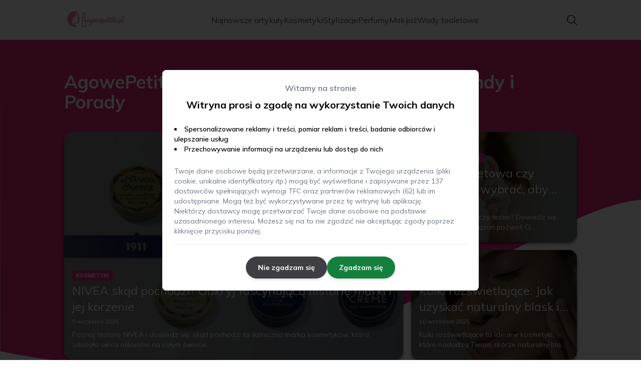

--- FILE ---
content_type: text/html; charset=utf-8
request_url: https://agowepetitki.pl/
body_size: 37404
content:
<!DOCTYPE html><html lang="pl"><head><meta charSet="utf-8"/><meta name="viewport" content="width=device-width, initial-scale=1, maximum-scale=5, user-scalable=yes"/><link rel="preload" as="image" imageSrcSet="/_next/image?url=https%3A%2F%2Ffrpyol0mhkke.compat.objectstorage.eu-frankfurt-1.oraclecloud.com%2Fblogcms-assets%2Fthumbnail%2Fde5c26882947b30a7e146457191dd186%2Fwoda-toaletowa-czy-tester-co-wybrac-aby-zaoszczedzic.webp&amp;w=640&amp;q=75 1x, /_next/image?url=https%3A%2F%2Ffrpyol0mhkke.compat.objectstorage.eu-frankfurt-1.oraclecloud.com%2Fblogcms-assets%2Fthumbnail%2Fde5c26882947b30a7e146457191dd186%2Fwoda-toaletowa-czy-tester-co-wybrac-aby-zaoszczedzic.webp&amp;w=1080&amp;q=75 2x"/><link rel="preload" as="image" imageSrcSet="/_next/image?url=https%3A%2F%2Ffrpyol0mhkke.compat.objectstorage.eu-frankfurt-1.oraclecloud.com%2Fblogcms-assets%2Fthumbnail%2F6fcbbdde612ef8b2fcff67ea31e89f80%2Fkulki-rozswietlajace-jak-uzyskac-naturalny-blask-i-zdrowy-wyglad-skory.webp&amp;w=640&amp;q=75 1x, /_next/image?url=https%3A%2F%2Ffrpyol0mhkke.compat.objectstorage.eu-frankfurt-1.oraclecloud.com%2Fblogcms-assets%2Fthumbnail%2F6fcbbdde612ef8b2fcff67ea31e89f80%2Fkulki-rozswietlajace-jak-uzyskac-naturalny-blask-i-zdrowy-wyglad-skory.webp&amp;w=1080&amp;q=75 2x"/><link rel="preload" as="image" imageSrcSet="/_next/image?url=https%3A%2F%2Ffrpyol0mhkke.compat.objectstorage.eu-frankfurt-1.oraclecloud.com%2Fblogcms-assets%2Fthumbnail%2F0716b1eddc6c646efb81a5438bbbcd75%2Fnivea-skad-pochodzi-odkryj-fascynujaca-historie-marki-i-jej-korzenie.webp&amp;w=640&amp;q=75 1x, /_next/image?url=https%3A%2F%2Ffrpyol0mhkke.compat.objectstorage.eu-frankfurt-1.oraclecloud.com%2Fblogcms-assets%2Fthumbnail%2F0716b1eddc6c646efb81a5438bbbcd75%2Fnivea-skad-pochodzi-odkryj-fascynujaca-historie-marki-i-jej-korzenie.webp&amp;w=1080&amp;q=75 2x"/><link rel="stylesheet" href="/_next/static/chunks/4265866c89309f76.css" data-precedence="next"/><link rel="stylesheet" href="/_next/static/chunks/3681b4b141c16778.css" data-precedence="next"/><link rel="stylesheet" href="/_next/static/chunks/e06f651a30a8573f.css" data-precedence="next"/><link rel="stylesheet" href="/_next/static/chunks/76b40a987610ce49.css" data-precedence="next"/><link rel="stylesheet" href="/_next/static/chunks/d2ab9db172913c9a.css" data-precedence="next"/><link rel="stylesheet" href="/_next/static/chunks/57e6335ef989a200.css" data-precedence="next"/><link rel="stylesheet" href="/_next/static/chunks/99bc0bffb5a857f5.css" data-precedence="next"/><link rel="stylesheet" href="/_next/static/chunks/6b70eca557afb560.css" data-precedence="next"/><link rel="stylesheet" href="/_next/static/chunks/ddbf3af1c4296ae6.css" data-precedence="next"/><link rel="preload" as="script" fetchPriority="low" href="/_next/static/chunks/d928d6f4e2b2b824.js"/><script src="/_next/static/chunks/da874e3b5d8e6eb5.js" async=""></script><script src="/_next/static/chunks/41f7a43820492dbc.js" async=""></script><script src="/_next/static/chunks/bbf89c5280eb1f0c.js" async=""></script><script src="/_next/static/chunks/00bcba05fbac4add.js" async=""></script><script src="/_next/static/chunks/turbopack-ac69b353b765204c.js" async=""></script><script src="/_next/static/chunks/d9e4c54155c6f98f.js" async=""></script><script src="/_next/static/chunks/f5ed7a5154285df4.js" async=""></script><script src="/_next/static/chunks/c4fab0798e9cab55.js" async=""></script><script src="/_next/static/chunks/3c5789f6bad565b4.js" async=""></script><script src="/_next/static/chunks/f0d30c8c2938c8b3.js" async=""></script><script src="/_next/static/chunks/0eb8c930f13ea97c.js" async=""></script><script src="/_next/static/chunks/4fb2fe809e087708.js" async=""></script><script src="/_next/static/chunks/441257a3c052a6b8.js" async=""></script><script src="/_next/static/chunks/a1f303db03ecf258.js" async=""></script><script src="/_next/static/chunks/583809d9c10d1e41.js" async=""></script><script src="/_next/static/chunks/1949f0fbf806af3a.js" async=""></script><link rel="preload" href="https://www.googletagmanager.com/gtm.js?id=GTM-PCSLKB2F" as="script"/><meta name="next-size-adjust" content=""/><meta name="publication-media-verification" content="2624749c4d444f4ca2adc44b2cb5faeb"/><title>AgowePetitki.pl | Moda i Uroda - Najnowsze Trendy i Porady</title><meta name="description" content="AgowePetitki.pl to portal poświęcony modzie i urodzie. Znajdziesz tu najnowsze trendy, porady dotyczące pielęgnacji oraz inspiracje stylizacyjne. Odkryj, jak podkreślić swoją urodę i wyrazić swój styl. Dołącz do naszej społeczności pasjonatów mody!"/><meta name="publisher" content="https://agowepetitki.pl"/><meta name="robots" content="index, follow"/><meta name="dns-prefetch" content="//cdn.jsdelivr.net"/><meta name="preconnect" content="https://fonts.googleapis.com"/><link rel="canonical" href="https://agowepetitki.pl"/><link rel="alternate" type="application/rss+xml" href="https://agowepetitki.pl/feed.xml"/><link rel="icon" href="https://frpyol0mhkke.compat.objectstorage.eu-frankfurt-1.oraclecloud.com/blogcms-assets/favicon/favicon-1522-ON0nVMppd9/bdf48d8dd0bee43803ba5de80ea88981.webp"/><script src="/_next/static/chunks/a6dad97d9634a72d.js" noModule=""></script></head><body><div hidden=""><!--$--><!--/$--></div><div class="absolute left-0 top-0 opacity-0">agowepetitki.pl</div><main style="color:#2C2C29" class="mulish_248c324-module__GWeNhW__className poppins_17f45ad1-module__GKJNuW__variable inter_28a50bef-module__viJdFW__variable"><script type="application/ld+json">{"@context":"https://schema.org","@type":"Organization","logo":"https://frpyol0mhkke.compat.objectstorage.eu-frankfurt-1.oraclecloud.com/blogcms-assets/logo/logo-1522-8uFDkYhpbU/7e4a9200b13c02537381260a537636ad.webp","url":"https://agowepetitki.pl"}</script><script type="application/ld+json">{"@context":"https://schema.org","@type":"Corporation","@id":"https://agowepetitki.pl/","logo":"https://frpyol0mhkke.compat.objectstorage.eu-frankfurt-1.oraclecloud.com/blogcms-assets/logo/logo-1522-8uFDkYhpbU/7e4a9200b13c02537381260a537636ad.webp","legalName":"agowepetitki.pl","name":"agowepetitki.pl","sameAs":["https://agowepetitki.pl"],"url":"https://agowepetitki.pl","address":{"@type":"PostalAddress","streetAddress":"Wiejska 13, 77-435 Ostrołęka"},"contactPoint":[{"@type":"ContactPoint","telephone":"+48(37)4112041","contactType":"customer service","email":"hello@agowepetitki.pl"}]}</script><div style="background-color:rgba(0,0,0,0.8);max-height:100vh;overflow-y:hidden;z-index:999" class="fixed hidden  left-0 top-0 h-screen max-h-screen w-full flex-col items-center justify-center p-2 text-black lg:p-0"><div class="flex w-full flex-col  items-center rounded-lg bg-white p-6 lg:w-1/2 lg:p-12 2xl:w-1/3"><div class="flex flex-col text-center"><span class="text-xs font-semibold text-gray-500 lg:text-base">Witamy na stronie</span><span class="mt-2 text-base font-bold lg:text-xl">Witryna prosi o zgodę na wykorzystanie Twoich danych</span></div><ul class="mt-4 flex list-inside list-disc flex-col gap-2 text-xs font-semibold lg:mt-6 lg:text-sm"><li>Spersonalizowane reklamy i treści, pomiar reklam i treści, badanie odbiorców i ulepszanie usług</li><li>Przechowywanie informacji na urządzeniu lub dostęp do nich</li></ul><div class="mt-4 flex flex-col gap-4 border-b pb-4 text-xs text-gray-500 lg:mt-6 lg:text-sm"><p>Twoje dane osobowe będą przetwarzane, a informacje z Twojego urządzenia (pliki cookie, unikalne identyfikatory itp.) mogą być wyświetlane i zapisywane przez 137 dostawców spełniających wymogi TFC oraz partnerów reklamowych (62) lub im udostępniane. Mogą też być wykorzystywane przez tę witrynę lub aplikację.</p><p>Niektórzy dostawcy mogę przetwarzać Twoje dane osobowe na podstawie uzasadnionego interesu. Możesz się na to nie zgodzić nie akceptując zgody poprzez kliknięcie przycisku poniżej.</p></div><div class="mt-6 flex gap-1.5 text-xs lg:mt-6 lg:flex-row lg:gap-4 lg:text-sm"><button style="background-color:#3e3e44" class="rounded-full text-white px-6 py-3 font-bold shadow-md shadow-gray-500 duration-300 hover:scale-95">Nie zgadzam się</button><button style="background-color:#15803d" class="rounded-full px-6 py-3 font-bold text-white shadow-md shadow-gray-500 duration-300 hover:scale-95">Zgadzam się</button></div></div></div><nav class="visible-navbar"><div class="nav-layout"><div class="standard-container-size relative flex items-center justify-between"><a href="/"><img alt="agowepetitki.pl" loading="lazy" width="140" height="140" decoding="async" data-nimg="1" class="w-[125px]" style="color:transparent" srcSet="/_next/image?url=https%3A%2F%2Ffrpyol0mhkke.compat.objectstorage.eu-frankfurt-1.oraclecloud.com%2Fblogcms-assets%2Flogo%2Flogo-1522-8uFDkYhpbU%2F7e4a9200b13c02537381260a537636ad.webp&amp;w=256&amp;q=75 1x, /_next/image?url=https%3A%2F%2Ffrpyol0mhkke.compat.objectstorage.eu-frankfurt-1.oraclecloud.com%2Fblogcms-assets%2Flogo%2Flogo-1522-8uFDkYhpbU%2F7e4a9200b13c02537381260a537636ad.webp&amp;w=384&amp;q=75 2x" src="/_next/image?url=https%3A%2F%2Ffrpyol0mhkke.compat.objectstorage.eu-frankfurt-1.oraclecloud.com%2Fblogcms-assets%2Flogo%2Flogo-1522-8uFDkYhpbU%2F7e4a9200b13c02537381260a537636ad.webp&amp;w=384&amp;q=75"/></a><ul class="hidden items-center gap-6 text-base text-gray-600 lg:flex"><div class="flex items-center w-full gap-8"><a class="null hover-pink min-w-fit" href="/najnowsze-artykuly">Najnowsze artykuły</a><a class=" hover-pink" href="https://agowepetitki.pl/kategorie/kosmetyki">Kosmetyki</a><a class=" hover-pink" href="https://agowepetitki.pl/kategorie/stylizacje">Stylizacje</a><a class=" hover-pink" href="https://agowepetitki.pl/kategorie/perfumy">Perfumy</a><a class=" hover-pink" href="https://agowepetitki.pl/kategorie/makijaz">Makijaż</a><a class=" hover-pink" href="https://agowepetitki.pl/kategorie/wody-toaletowe">Wody toaletowe</a></div></ul><div class="ml-2 cursor-pointer hidden lg:block"><img alt="search" loading="lazy" width="20" height="20" decoding="async" data-nimg="1" style="color:transparent" src="/_next/static/media/search.f5b4ad39.svg"/></div><div class="mobile-buttons-container"><button aria-label="Menu"><img alt="menu" loading="lazy" width="16" height="16" decoding="async" data-nimg="1" style="color:transparent" src="/_next/static/media/menu.a2d2d40e.svg"/></button><button aria-label="Szukaj"><img alt="search" loading="lazy" width="18" height="18" decoding="async" data-nimg="1" style="color:transparent" src="/_next/static/media/search.f5b4ad39.svg"/></button></div></div></div></nav><script type="application/ld+json">{"@context":"https://schema.org","@type":"BreadcrumbList","itemListElement":[{"@type":"ListItem","position":1,"item":"https://agowepetitki.pl","name":"Strona główna"}]}</script><header class="group mt-20"><div class="background-container fade-element"><svg version="1.0" xmlns="http://www.w3.org/2000/svg" preserveAspectRatio="xMidYMid meet" class="wave-element"><g fill="#db2777" stroke="none"><path d="M2 6783 l3 -4007 140 -28 c200 -40 442 -81 725 -122 1616 -234 3213 -157 4750 229 786 197 1439 423 2340 808 450 192 1376 650 2130 1052 941 502 1659 831 2098 960 433 127 648 155 1202 155 2164 0 3890 -509 5603 -1652 l207 -138 0 3375 0 3375 -9600 0 -9600 0 2 -4007z"></path></g></svg></div><div class="standard-container-size pt-12 lg:pt-16"><h1>AgowePetitki.pl | Moda i Uroda - Najnowsze Trendy i Porady</h1><div class="grid-container"><article class="first-card  "><img title="Woda toaletowa czy tester - co wybrać, aby zaoszczędzić?" alt="Woda toaletowa czy tester - co wybrać, aby zaoszczędzić?" width="475" height="400" decoding="async" data-nimg="1" style="color:transparent" srcSet="/_next/image?url=https%3A%2F%2Ffrpyol0mhkke.compat.objectstorage.eu-frankfurt-1.oraclecloud.com%2Fblogcms-assets%2Fthumbnail%2Fde5c26882947b30a7e146457191dd186%2Fwoda-toaletowa-czy-tester-co-wybrac-aby-zaoszczedzic.webp&amp;w=640&amp;q=75 1x, /_next/image?url=https%3A%2F%2Ffrpyol0mhkke.compat.objectstorage.eu-frankfurt-1.oraclecloud.com%2Fblogcms-assets%2Fthumbnail%2Fde5c26882947b30a7e146457191dd186%2Fwoda-toaletowa-czy-tester-co-wybrac-aby-zaoszczedzic.webp&amp;w=1080&amp;q=75 2x" src="/_next/image?url=https%3A%2F%2Ffrpyol0mhkke.compat.objectstorage.eu-frankfurt-1.oraclecloud.com%2Fblogcms-assets%2Fthumbnail%2Fde5c26882947b30a7e146457191dd186%2Fwoda-toaletowa-czy-tester-co-wybrac-aby-zaoszczedzic.webp&amp;w=1080&amp;q=75"/><a class="header-backdrop" href="/woda-toaletowa-czy-tester-co-wybrac-aby-zaoszczedzic"><div class="xl:mb-1"><div class="text-2xs bg-pink max-w-content mb-1 rounded px-2 py-0.5 font-bold uppercase">Wody toaletowe</div><p class="text-xl lg:text-2xl line-clamp-2 line-clamp-2">Woda toaletowa czy tester - co wybrać, aby zaoszczędzić?</p><div class="date-container">11 września 2025</div><p class="mt-1 hidden text-sm lg:line-clamp-2">Woda toaletowa czy tester? Dowiedz się, które z tych rozwiązań pozwoli Ci zaoszczędzić, nie rezygnując z jakości ulubionych zapachów.</p></div></a></article><article class=" second-card "><img title="Kulki rozświetlające: Jak uzyskać naturalny blask i zdrowy wygląd skóry" alt="Kulki rozświetlające: Jak uzyskać naturalny blask i zdrowy wygląd skóry" width="475" height="400" decoding="async" data-nimg="1" style="color:transparent" srcSet="/_next/image?url=https%3A%2F%2Ffrpyol0mhkke.compat.objectstorage.eu-frankfurt-1.oraclecloud.com%2Fblogcms-assets%2Fthumbnail%2F6fcbbdde612ef8b2fcff67ea31e89f80%2Fkulki-rozswietlajace-jak-uzyskac-naturalny-blask-i-zdrowy-wyglad-skory.webp&amp;w=640&amp;q=75 1x, /_next/image?url=https%3A%2F%2Ffrpyol0mhkke.compat.objectstorage.eu-frankfurt-1.oraclecloud.com%2Fblogcms-assets%2Fthumbnail%2F6fcbbdde612ef8b2fcff67ea31e89f80%2Fkulki-rozswietlajace-jak-uzyskac-naturalny-blask-i-zdrowy-wyglad-skory.webp&amp;w=1080&amp;q=75 2x" src="/_next/image?url=https%3A%2F%2Ffrpyol0mhkke.compat.objectstorage.eu-frankfurt-1.oraclecloud.com%2Fblogcms-assets%2Fthumbnail%2F6fcbbdde612ef8b2fcff67ea31e89f80%2Fkulki-rozswietlajace-jak-uzyskac-naturalny-blask-i-zdrowy-wyglad-skory.webp&amp;w=1080&amp;q=75"/><a class="header-backdrop" href="/kulki-rozswietlajace-jak-uzyskac-naturalny-blask-i-zdrowy-wyglad-skory"><div class="xl:mb-1"><div class="text-2xs bg-pink max-w-content mb-1 rounded px-2 py-0.5 font-bold uppercase">Kosmetyki</div><p class="text-xl lg:text-2xl line-clamp-2 line-clamp-2">Kulki rozświetlające: Jak uzyskać naturalny blask i zdrowy wygląd skóry</p><div class="date-container">10 września 2025</div><p class="mt-1 hidden text-sm lg:line-clamp-2">Kulki rozświetlające to idealne kosmetyki, które nadadzą Twojej skórze naturalny blask i zdrowy wygląd. Sprawdź, jak je stosować!</p></div></a></article><article class="  third-card"><img title="NIVEA skąd pochodzi? Odkryj fascynującą historię marki i jej korzenie" alt="NIVEA skąd pochodzi? Odkryj fascynującą historię marki i jej korzenie" width="475" height="400" decoding="async" data-nimg="1" style="color:transparent" srcSet="/_next/image?url=https%3A%2F%2Ffrpyol0mhkke.compat.objectstorage.eu-frankfurt-1.oraclecloud.com%2Fblogcms-assets%2Fthumbnail%2F0716b1eddc6c646efb81a5438bbbcd75%2Fnivea-skad-pochodzi-odkryj-fascynujaca-historie-marki-i-jej-korzenie.webp&amp;w=640&amp;q=75 1x, /_next/image?url=https%3A%2F%2Ffrpyol0mhkke.compat.objectstorage.eu-frankfurt-1.oraclecloud.com%2Fblogcms-assets%2Fthumbnail%2F0716b1eddc6c646efb81a5438bbbcd75%2Fnivea-skad-pochodzi-odkryj-fascynujaca-historie-marki-i-jej-korzenie.webp&amp;w=1080&amp;q=75 2x" src="/_next/image?url=https%3A%2F%2Ffrpyol0mhkke.compat.objectstorage.eu-frankfurt-1.oraclecloud.com%2Fblogcms-assets%2Fthumbnail%2F0716b1eddc6c646efb81a5438bbbcd75%2Fnivea-skad-pochodzi-odkryj-fascynujaca-historie-marki-i-jej-korzenie.webp&amp;w=1080&amp;q=75"/><a class="header-backdrop" href="/nivea-skad-pochodzi-odkryj-fascynujaca-historie-marki-i-jej-korzenie"><div class="xl:mb-1"><div class="text-2xs bg-pink max-w-content mb-1 rounded px-2 py-0.5 font-bold uppercase">Kosmetyki</div><p class="text-xl lg:text-2xl line-clamp-2 line-clamp-2">NIVEA skąd pochodzi? Odkryj fascynującą historię marki i jej korzenie</p><div class="date-container">9 września 2025</div><p class="mt-1 hidden text-sm lg:line-clamp-2">Poznaj historię NIVEA i dowiedz się, skąd pochodzi ta ikoniczna marka kosmetyków, która zdobyła serca milionów na całym świecie.</p></div></a></article></div></div></header><section class="fade-element standard-container-size relative mt-20 flex flex-col items-start"><div class="relative mb-2.5 text-2xl font-bold lg:text-4xl"><p class="ml-6 lg:ml-8">Polecane artykuły</p><div class="absolute left-0 top-0 mx-auto flex h-full w-full justify-start"><div class="h-full w-2.5 bg-pink rounded"></div></div></div><div class="posts-container-long"><div><article class="group relative mb-0 w-full rounded-lg lg:mb-8 lg:rounded-xl"><div><figure class="overflow-hidden rounded-xl"><img title="Rewitalizująca maska do włosów Avon - poznaj jej niezwykłe działanie" alt="Rewitalizująca maska do włosów Avon - poznaj jej niezwykłe działanie" loading="lazy" width="680" height="200" decoding="async" data-nimg="1" class="h-60 w-full rounded-xl object-cover shadow-md shadow-gray-300 duration-500 group-hover:scale-110 lg:h-96" style="color:transparent" srcSet="/_next/image?url=https%3A%2F%2Ffrpyol0mhkke.compat.objectstorage.eu-frankfurt-1.oraclecloud.com%2Fblogcms-assets%2Fthumbnail%2F0e9ac139bafb4e65cccc021ee63e1793%2Frewitalizujaca-maska-do-wlosow-avon-poznaj-jej-niezwykle-dzialanie.webp&amp;w=750&amp;q=75 1x, /_next/image?url=https%3A%2F%2Ffrpyol0mhkke.compat.objectstorage.eu-frankfurt-1.oraclecloud.com%2Fblogcms-assets%2Fthumbnail%2F0e9ac139bafb4e65cccc021ee63e1793%2Frewitalizujaca-maska-do-wlosow-avon-poznaj-jej-niezwykle-dzialanie.webp&amp;w=1920&amp;q=75 2x" src="/_next/image?url=https%3A%2F%2Ffrpyol0mhkke.compat.objectstorage.eu-frankfurt-1.oraclecloud.com%2Fblogcms-assets%2Fthumbnail%2F0e9ac139bafb4e65cccc021ee63e1793%2Frewitalizujaca-maska-do-wlosow-avon-poznaj-jej-niezwykle-dzialanie.webp&amp;w=1920&amp;q=75"/></figure><a class="absolute left-0 top-0 flex h-full w-full flex-col justify-end rounded-lg bg-black/50 p-2.5 text-white duration-300 hover:bg-black/20 lg:rounded-xl" href="/rewitalizujaca-maska-do-wlosow-avon-poznaj-jej-niezwykle-dzialanie"><p class="mb-1 mt-1.5 hidden text-2xl font-extrabold lg:mb-1 lg:line-clamp-2 lg:text-3xl">Rewitalizująca maska do włosów Avon - poznaj jej niezwykłe działanie</p><div class="mb-2.5 mt-1 hidden items-center gap-2 text-xs text-gray-100 lg:flex"><figure><img alt="date-icon" loading="lazy" width="15" height="15" decoding="async" data-nimg="1" style="color:transparent" src="/_next/static/media/calendar-white.5d278eef.svg"/></figure>8 września 2025</div><p class="hidden text-sm lg:line-clamp-2">Rewitalizująca maska do włosów Avon to idealne rozwiązanie dla suchych i zniszczonych włosów, zapewniająca głębokie nawilżenie i ochronę. Sprawdź jej działanie!</p><div class="mt-2 hidden items-center gap-2 lg:mb-2 lg:mt-4 lg:flex"><div><img alt="Autor Pola Król" loading="lazy" width="30" height="30" decoding="async" data-nimg="1" class="rounded-full object-cover" style="color:transparent" srcSet="/_next/image?url=https%3A%2F%2Ffrpyol0mhkke.compat.objectstorage.eu-frankfurt-1.oraclecloud.com%2Fblogcms-assets%2Favatar%2Favatar-2338-mTU6l8bnb0%2F76ee01cb9f31374c25400a0bd7d9eacd.webp&amp;w=32&amp;q=75 1x, /_next/image?url=https%3A%2F%2Ffrpyol0mhkke.compat.objectstorage.eu-frankfurt-1.oraclecloud.com%2Fblogcms-assets%2Favatar%2Favatar-2338-mTU6l8bnb0%2F76ee01cb9f31374c25400a0bd7d9eacd.webp&amp;w=64&amp;q=75 2x" src="/_next/image?url=https%3A%2F%2Ffrpyol0mhkke.compat.objectstorage.eu-frankfurt-1.oraclecloud.com%2Fblogcms-assets%2Favatar%2Favatar-2338-mTU6l8bnb0%2F76ee01cb9f31374c25400a0bd7d9eacd.webp&amp;w=64&amp;q=75"/></div><div><span class="text-xs font-semibold lg:text-sm hover-pink">Pola Król</span></div></div></a></div><div class="absolute right-3 top-3 rounded text-xs font-bold uppercase duration-500 group-hover:scale-0 bg-pink px-2 py-1 text-white">Kosmetyki</div></article><a href="/rewitalizujaca-maska-do-wlosow-avon-poznaj-jej-niezwykle-dzialanie"><p class="mb-1 mt-2.5 line-clamp-2 text-xl font-extrabold lg:hidden">Rewitalizująca maska do włosów Avon - poznaj jej niezwykłe działanie</p></a><div class="mb-3 mt-2 flex items-center gap-1.5 text-xs font-semibold lg:hidden"><figure><img alt="date-icon" loading="lazy" width="15" height="15" decoding="async" data-nimg="1" style="color:transparent" src="/_next/static/media/calendar-black.53486463.svg"/></figure>8 września 2025</div><p class="mb-3 mt-3 line-clamp-3 text-xs lg:hidden">Rewitalizująca maska do włosów Avon to idealne rozwiązanie dla suchych i zniszczonych włosów, zapewniająca głębokie nawilżenie i ochronę. Sprawdź jej działanie!</p><div class="mt-2 flex items-center gap-2 lg:hidden"><a href="/autorzy/pola-krol"><img alt="Autor Pola Król" loading="lazy" width="30" height="30" decoding="async" data-nimg="1" class="rounded-full object-cover" style="color:transparent" srcSet="/_next/image?url=https%3A%2F%2Ffrpyol0mhkke.compat.objectstorage.eu-frankfurt-1.oraclecloud.com%2Fblogcms-assets%2Favatar%2Favatar-2338-mTU6l8bnb0%2F76ee01cb9f31374c25400a0bd7d9eacd.webp&amp;w=32&amp;q=75 1x, /_next/image?url=https%3A%2F%2Ffrpyol0mhkke.compat.objectstorage.eu-frankfurt-1.oraclecloud.com%2Fblogcms-assets%2Favatar%2Favatar-2338-mTU6l8bnb0%2F76ee01cb9f31374c25400a0bd7d9eacd.webp&amp;w=64&amp;q=75 2x" src="/_next/image?url=https%3A%2F%2Ffrpyol0mhkke.compat.objectstorage.eu-frankfurt-1.oraclecloud.com%2Fblogcms-assets%2Favatar%2Favatar-2338-mTU6l8bnb0%2F76ee01cb9f31374c25400a0bd7d9eacd.webp&amp;w=64&amp;q=75"/></a><a href="/autorzy/pola-krol"><span class="text-xs font-semibold">Pola Król</span></a></div></div><div><article class="group relative mb-0 w-full rounded-lg lg:mb-8 lg:rounded-xl"><div><figure class="overflow-hidden rounded-xl"><img title="Bioliq dermo serum intensywnie rewitalizujące 30 ml – skuteczne nawilżenie i odmłodzenie skóry" alt="Bioliq dermo serum intensywnie rewitalizujące 30 ml – skuteczne nawilżenie i odmłodzenie skóry" loading="lazy" width="680" height="200" decoding="async" data-nimg="1" class="h-60 w-full rounded-xl object-cover shadow-md shadow-gray-300 duration-500 group-hover:scale-110 lg:h-96" style="color:transparent" srcSet="/_next/image?url=https%3A%2F%2Ffrpyol0mhkke.compat.objectstorage.eu-frankfurt-1.oraclecloud.com%2Fblogcms-assets%2Fthumbnail%2F0fb0053eff55b99a4f4e91fc2e05e953%2Fbioliq-dermo-serum-intensywnie-rewitalizujace-30-ml-skuteczne-nawilzenie-i-odmlodzenie-skory.webp&amp;w=750&amp;q=75 1x, /_next/image?url=https%3A%2F%2Ffrpyol0mhkke.compat.objectstorage.eu-frankfurt-1.oraclecloud.com%2Fblogcms-assets%2Fthumbnail%2F0fb0053eff55b99a4f4e91fc2e05e953%2Fbioliq-dermo-serum-intensywnie-rewitalizujace-30-ml-skuteczne-nawilzenie-i-odmlodzenie-skory.webp&amp;w=1920&amp;q=75 2x" src="/_next/image?url=https%3A%2F%2Ffrpyol0mhkke.compat.objectstorage.eu-frankfurt-1.oraclecloud.com%2Fblogcms-assets%2Fthumbnail%2F0fb0053eff55b99a4f4e91fc2e05e953%2Fbioliq-dermo-serum-intensywnie-rewitalizujace-30-ml-skuteczne-nawilzenie-i-odmlodzenie-skory.webp&amp;w=1920&amp;q=75"/></figure><a class="absolute left-0 top-0 flex h-full w-full flex-col justify-end rounded-lg bg-black/50 p-2.5 text-white duration-300 hover:bg-black/20 lg:rounded-xl" href="/bioliq-dermo-serum-intensywnie-rewitalizujace-30-ml-skuteczne-nawilzenie-i-odmlodzenie-skory"><p class="mb-1 mt-1.5 hidden text-2xl font-extrabold lg:mb-1 lg:line-clamp-2 lg:text-3xl">Bioliq dermo serum intensywnie rewitalizujące 30 ml – skuteczne nawilżenie i odmłodzenie skóry</p><div class="mb-2.5 mt-1 hidden items-center gap-2 text-xs text-gray-100 lg:flex"><figure><img alt="date-icon" loading="lazy" width="15" height="15" decoding="async" data-nimg="1" style="color:transparent" src="/_next/static/media/calendar-white.5d278eef.svg"/></figure>7 września 2025</div><p class="hidden text-sm lg:line-clamp-2">Bioliq dermo serum intensywnie rewitalizujące 30 ml skutecznie nawilża, odżywia i odmładza skórę, przywracając jej blask i zdrowy wygląd.</p><div class="mt-2 hidden items-center gap-2 lg:mb-2 lg:mt-4 lg:flex"><div><img alt="Autor Pola Król" loading="lazy" width="30" height="30" decoding="async" data-nimg="1" class="rounded-full object-cover" style="color:transparent" srcSet="/_next/image?url=https%3A%2F%2Ffrpyol0mhkke.compat.objectstorage.eu-frankfurt-1.oraclecloud.com%2Fblogcms-assets%2Favatar%2Favatar-2338-mTU6l8bnb0%2F76ee01cb9f31374c25400a0bd7d9eacd.webp&amp;w=32&amp;q=75 1x, /_next/image?url=https%3A%2F%2Ffrpyol0mhkke.compat.objectstorage.eu-frankfurt-1.oraclecloud.com%2Fblogcms-assets%2Favatar%2Favatar-2338-mTU6l8bnb0%2F76ee01cb9f31374c25400a0bd7d9eacd.webp&amp;w=64&amp;q=75 2x" src="/_next/image?url=https%3A%2F%2Ffrpyol0mhkke.compat.objectstorage.eu-frankfurt-1.oraclecloud.com%2Fblogcms-assets%2Favatar%2Favatar-2338-mTU6l8bnb0%2F76ee01cb9f31374c25400a0bd7d9eacd.webp&amp;w=64&amp;q=75"/></div><div><span class="text-xs font-semibold lg:text-sm hover-pink">Pola Król</span></div></div></a></div><div class="absolute right-3 top-3 rounded text-xs font-bold uppercase duration-500 group-hover:scale-0 bg-pink px-2 py-1 text-white">Kosmetyki</div></article><a href="/bioliq-dermo-serum-intensywnie-rewitalizujace-30-ml-skuteczne-nawilzenie-i-odmlodzenie-skory"><p class="mb-1 mt-2.5 line-clamp-2 text-xl font-extrabold lg:hidden">Bioliq dermo serum intensywnie rewitalizujące 30 ml – skuteczne nawilżenie i odmłodzenie skóry</p></a><div class="mb-3 mt-2 flex items-center gap-1.5 text-xs font-semibold lg:hidden"><figure><img alt="date-icon" loading="lazy" width="15" height="15" decoding="async" data-nimg="1" style="color:transparent" src="/_next/static/media/calendar-black.53486463.svg"/></figure>7 września 2025</div><p class="mb-3 mt-3 line-clamp-3 text-xs lg:hidden">Bioliq dermo serum intensywnie rewitalizujące 30 ml skutecznie nawilża, odżywia i odmładza skórę, przywracając jej blask i zdrowy wygląd.</p><div class="mt-2 flex items-center gap-2 lg:hidden"><a href="/autorzy/pola-krol"><img alt="Autor Pola Król" loading="lazy" width="30" height="30" decoding="async" data-nimg="1" class="rounded-full object-cover" style="color:transparent" srcSet="/_next/image?url=https%3A%2F%2Ffrpyol0mhkke.compat.objectstorage.eu-frankfurt-1.oraclecloud.com%2Fblogcms-assets%2Favatar%2Favatar-2338-mTU6l8bnb0%2F76ee01cb9f31374c25400a0bd7d9eacd.webp&amp;w=32&amp;q=75 1x, /_next/image?url=https%3A%2F%2Ffrpyol0mhkke.compat.objectstorage.eu-frankfurt-1.oraclecloud.com%2Fblogcms-assets%2Favatar%2Favatar-2338-mTU6l8bnb0%2F76ee01cb9f31374c25400a0bd7d9eacd.webp&amp;w=64&amp;q=75 2x" src="/_next/image?url=https%3A%2F%2Ffrpyol0mhkke.compat.objectstorage.eu-frankfurt-1.oraclecloud.com%2Fblogcms-assets%2Favatar%2Favatar-2338-mTU6l8bnb0%2F76ee01cb9f31374c25400a0bd7d9eacd.webp&amp;w=64&amp;q=75"/></a><a href="/autorzy/pola-krol"><span class="text-xs font-semibold">Pola Król</span></a></div></div></div><div class="grid grid-cols-1 gap-4 gap-y-12 lg:grid-cols-4 lg:gap-y-4"><article><div class="w-full"><div><div class="group relative w-full"><figure class="overflow-hidden rounded-xl"><img title="Jak zatuszować niedoskonałości na twarzy i poprawić wygląd skóry" alt="Jak zatuszować niedoskonałości na twarzy i poprawić wygląd skóry" loading="lazy" width="525" height="300" decoding="async" data-nimg="1" class="popular-card-short-img" style="color:transparent" srcSet="/_next/image?url=https%3A%2F%2Ffrpyol0mhkke.compat.objectstorage.eu-frankfurt-1.oraclecloud.com%2Fblogcms-assets%2Fthumbnail%2Fc5ffd3a7ae49ef65eac6b4359ec3ba9a%2Fjak-zatuszowac-niedoskonalosci-na-twarzy-i-poprawic-wyglad-skory.webp&amp;w=640&amp;q=75 1x, /_next/image?url=https%3A%2F%2Ffrpyol0mhkke.compat.objectstorage.eu-frankfurt-1.oraclecloud.com%2Fblogcms-assets%2Fthumbnail%2Fc5ffd3a7ae49ef65eac6b4359ec3ba9a%2Fjak-zatuszowac-niedoskonalosci-na-twarzy-i-poprawic-wyglad-skory.webp&amp;w=1080&amp;q=75 2x" src="/_next/image?url=https%3A%2F%2Ffrpyol0mhkke.compat.objectstorage.eu-frankfurt-1.oraclecloud.com%2Fblogcms-assets%2Fthumbnail%2Fc5ffd3a7ae49ef65eac6b4359ec3ba9a%2Fjak-zatuszowac-niedoskonalosci-na-twarzy-i-poprawic-wyglad-skory.webp&amp;w=1080&amp;q=75"/></figure><div class="absolute right-3 top-3 z-20 duration-500 group-hover:scale-0 bg-pink rounded px-2 py-1 text-xs font-bold uppercase text-white">Kosmetyki</div><a class="absolute left-0 top-0 h-full w-full rounded-xl duration-500 group-hover:bg-black/50" href="/jak-zatuszowac-niedoskonalosci-na-twarzy-i-poprawic-wyglad-skory"></a></div></div><a href="/jak-zatuszowac-niedoskonalosci-na-twarzy-i-poprawic-wyglad-skory"><p class="mt-4 line-clamp-2 hidden text-xl font-extrabold lg:block hover-pink">Jak zatuszować niedoskonałości na twarzy i poprawić wygląd skóry</p></a><div class="mb-2.5 hidden items-center gap-2 text-xs text-gray-500 lg:mt-1 lg:flex"><figure><img alt="date-icon" loading="lazy" width="15" height="15" decoding="async" data-nimg="1" style="color:transparent" src="/_next/static/media/calendar-black.53486463.svg"/></figure>6 września 2025</div><p class="mb-8 mt-3 line-clamp-2 hidden text-sm lg:mb-0 lg:mt-1.5 lg:line-clamp-2">Dowiedz się, jak zatuszować niedoskonałości na twarzy i poprawić wygląd skóry dzięki skutecznym technikom i produktom dostosowanym do Twoich potrzeb.</p></div><a href="/jak-zatuszowac-niedoskonalosci-na-twarzy-i-poprawic-wyglad-skory"><p class="mb-1 mt-2.5 text-xl font-extrabold lg:hidden">Jak zatuszować niedoskonałości na twarzy i poprawić wygląd skóry</p></a><div class="mb-3 mt-2 flex items-center gap-1.5 text-xs font-semibold text-gray-500 lg:hidden"><figure><img alt="date-icon" loading="lazy" width="15" height="15" decoding="async" data-nimg="1" style="color:transparent" src="/_next/static/media/calendar-black.53486463.svg"/></figure>6 września 2025</div><p class="mb-3 mt-1.5 line-clamp-3 text-xs lg:hidden">Dowiedz się, jak zatuszować niedoskonałości na twarzy i poprawić wygląd skóry dzięki skutecznym technikom i produktom dostosowanym do Twoich potrzeb.</p><div class="mb-2 mt-4 flex items-center gap-1.5 lg:mb-0"><a href="/autorzy/pola-krol"><img alt="Autor Pola Król" loading="lazy" width="30" height="30" decoding="async" data-nimg="1" class="rounded-full object-cover" style="color:transparent" srcSet="/_next/image?url=https%3A%2F%2Ffrpyol0mhkke.compat.objectstorage.eu-frankfurt-1.oraclecloud.com%2Fblogcms-assets%2Favatar%2Favatar-2338-mTU6l8bnb0%2F76ee01cb9f31374c25400a0bd7d9eacd.webp&amp;w=32&amp;q=75 1x, /_next/image?url=https%3A%2F%2Ffrpyol0mhkke.compat.objectstorage.eu-frankfurt-1.oraclecloud.com%2Fblogcms-assets%2Favatar%2Favatar-2338-mTU6l8bnb0%2F76ee01cb9f31374c25400a0bd7d9eacd.webp&amp;w=64&amp;q=75 2x" src="/_next/image?url=https%3A%2F%2Ffrpyol0mhkke.compat.objectstorage.eu-frankfurt-1.oraclecloud.com%2Fblogcms-assets%2Favatar%2Favatar-2338-mTU6l8bnb0%2F76ee01cb9f31374c25400a0bd7d9eacd.webp&amp;w=64&amp;q=75"/></a><a href="/autorzy/pola-krol"><span class="line-clamp-1 text-xs font-semibold lg:text-sm hover-pink">Pola Król</span></a></div></article><article><div class="w-full"><div><div class="group relative w-full"><figure class="overflow-hidden rounded-xl"><img title="Jak rozpuścić kwas hialuronowy i uniknąć niepożądanych efektów" alt="Jak rozpuścić kwas hialuronowy i uniknąć niepożądanych efektów" loading="lazy" width="525" height="300" decoding="async" data-nimg="1" class="popular-card-short-img" style="color:transparent" srcSet="/_next/image?url=https%3A%2F%2Ffrpyol0mhkke.compat.objectstorage.eu-frankfurt-1.oraclecloud.com%2Fblogcms-assets%2Fthumbnail%2Ff61990150b830293522dc7523bc7b54c%2Fjak-rozpuscic-kwas-hialuronowy-i-uniknac-niepozadanych-efektow.webp&amp;w=640&amp;q=75 1x, /_next/image?url=https%3A%2F%2Ffrpyol0mhkke.compat.objectstorage.eu-frankfurt-1.oraclecloud.com%2Fblogcms-assets%2Fthumbnail%2Ff61990150b830293522dc7523bc7b54c%2Fjak-rozpuscic-kwas-hialuronowy-i-uniknac-niepozadanych-efektow.webp&amp;w=1080&amp;q=75 2x" src="/_next/image?url=https%3A%2F%2Ffrpyol0mhkke.compat.objectstorage.eu-frankfurt-1.oraclecloud.com%2Fblogcms-assets%2Fthumbnail%2Ff61990150b830293522dc7523bc7b54c%2Fjak-rozpuscic-kwas-hialuronowy-i-uniknac-niepozadanych-efektow.webp&amp;w=1080&amp;q=75"/></figure><div class="absolute right-3 top-3 z-20 duration-500 group-hover:scale-0 bg-pink rounded px-2 py-1 text-xs font-bold uppercase text-white">Kosmetyki</div><a class="absolute left-0 top-0 h-full w-full rounded-xl duration-500 group-hover:bg-black/50" href="/jak-rozpuscic-kwas-hialuronowy-i-uniknac-niepozadanych-efektow"></a></div></div><a href="/jak-rozpuscic-kwas-hialuronowy-i-uniknac-niepozadanych-efektow"><p class="mt-4 line-clamp-2 hidden text-xl font-extrabold lg:block hover-pink">Jak rozpuścić kwas hialuronowy i uniknąć niepożądanych efektów</p></a><div class="mb-2.5 hidden items-center gap-2 text-xs text-gray-500 lg:mt-1 lg:flex"><figure><img alt="date-icon" loading="lazy" width="15" height="15" decoding="async" data-nimg="1" style="color:transparent" src="/_next/static/media/calendar-black.53486463.svg"/></figure>5 września 2025</div><p class="mb-8 mt-3 line-clamp-2 hidden text-sm lg:mb-0 lg:mt-1.5 lg:line-clamp-2">Dowiedz się, jak rozpuścić kwas hialuronowy i uniknąć niepożądanych efektów. Poznaj skuteczne metody i alternatywy, które zapewnią bezpieczeństwo.</p></div><a href="/jak-rozpuscic-kwas-hialuronowy-i-uniknac-niepozadanych-efektow"><p class="mb-1 mt-2.5 text-xl font-extrabold lg:hidden">Jak rozpuścić kwas hialuronowy i uniknąć niepożądanych efektów</p></a><div class="mb-3 mt-2 flex items-center gap-1.5 text-xs font-semibold text-gray-500 lg:hidden"><figure><img alt="date-icon" loading="lazy" width="15" height="15" decoding="async" data-nimg="1" style="color:transparent" src="/_next/static/media/calendar-black.53486463.svg"/></figure>5 września 2025</div><p class="mb-3 mt-1.5 line-clamp-3 text-xs lg:hidden">Dowiedz się, jak rozpuścić kwas hialuronowy i uniknąć niepożądanych efektów. Poznaj skuteczne metody i alternatywy, które zapewnią bezpieczeństwo.</p><div class="mb-2 mt-4 flex items-center gap-1.5 lg:mb-0"><a href="/autorzy/pola-krol"><img alt="Autor Pola Król" loading="lazy" width="30" height="30" decoding="async" data-nimg="1" class="rounded-full object-cover" style="color:transparent" srcSet="/_next/image?url=https%3A%2F%2Ffrpyol0mhkke.compat.objectstorage.eu-frankfurt-1.oraclecloud.com%2Fblogcms-assets%2Favatar%2Favatar-2338-mTU6l8bnb0%2F76ee01cb9f31374c25400a0bd7d9eacd.webp&amp;w=32&amp;q=75 1x, /_next/image?url=https%3A%2F%2Ffrpyol0mhkke.compat.objectstorage.eu-frankfurt-1.oraclecloud.com%2Fblogcms-assets%2Favatar%2Favatar-2338-mTU6l8bnb0%2F76ee01cb9f31374c25400a0bd7d9eacd.webp&amp;w=64&amp;q=75 2x" src="/_next/image?url=https%3A%2F%2Ffrpyol0mhkke.compat.objectstorage.eu-frankfurt-1.oraclecloud.com%2Fblogcms-assets%2Favatar%2Favatar-2338-mTU6l8bnb0%2F76ee01cb9f31374c25400a0bd7d9eacd.webp&amp;w=64&amp;q=75"/></a><a href="/autorzy/pola-krol"><span class="line-clamp-1 text-xs font-semibold lg:text-sm hover-pink">Pola Król</span></a></div></article><article><div class="w-full"><div><div class="group relative w-full"><figure class="overflow-hidden rounded-xl"><img title="Gdzie kupić balsam tlenowy? Sprawdź najlepsze oferty w Polsce" alt="Gdzie kupić balsam tlenowy? Sprawdź najlepsze oferty w Polsce" loading="lazy" width="525" height="300" decoding="async" data-nimg="1" class="popular-card-short-img" style="color:transparent" srcSet="/_next/image?url=https%3A%2F%2Ffrpyol0mhkke.compat.objectstorage.eu-frankfurt-1.oraclecloud.com%2Fblogcms-assets%2Fthumbnail%2F03ca4409d1d1f439eba3ddb2c16ad2ca%2Fgdzie-kupic-balsam-tlenowy-sprawdz-najlepsze-oferty-w-polsce.webp&amp;w=640&amp;q=75 1x, /_next/image?url=https%3A%2F%2Ffrpyol0mhkke.compat.objectstorage.eu-frankfurt-1.oraclecloud.com%2Fblogcms-assets%2Fthumbnail%2F03ca4409d1d1f439eba3ddb2c16ad2ca%2Fgdzie-kupic-balsam-tlenowy-sprawdz-najlepsze-oferty-w-polsce.webp&amp;w=1080&amp;q=75 2x" src="/_next/image?url=https%3A%2F%2Ffrpyol0mhkke.compat.objectstorage.eu-frankfurt-1.oraclecloud.com%2Fblogcms-assets%2Fthumbnail%2F03ca4409d1d1f439eba3ddb2c16ad2ca%2Fgdzie-kupic-balsam-tlenowy-sprawdz-najlepsze-oferty-w-polsce.webp&amp;w=1080&amp;q=75"/></figure><div class="absolute right-3 top-3 z-20 duration-500 group-hover:scale-0 bg-pink rounded px-2 py-1 text-xs font-bold uppercase text-white">Kosmetyki</div><a class="absolute left-0 top-0 h-full w-full rounded-xl duration-500 group-hover:bg-black/50" href="/gdzie-kupic-balsam-tlenowy-sprawdz-najlepsze-oferty-w-polsce"></a></div></div><a href="/gdzie-kupic-balsam-tlenowy-sprawdz-najlepsze-oferty-w-polsce"><p class="mt-4 line-clamp-2 hidden text-xl font-extrabold lg:block hover-pink">Gdzie kupić balsam tlenowy? Sprawdź najlepsze oferty w Polsce</p></a><div class="mb-2.5 hidden items-center gap-2 text-xs text-gray-500 lg:mt-1 lg:flex"><figure><img alt="date-icon" loading="lazy" width="15" height="15" decoding="async" data-nimg="1" style="color:transparent" src="/_next/static/media/calendar-black.53486463.svg"/></figure>4 września 2025</div><p class="mb-8 mt-3 line-clamp-2 hidden text-sm lg:mb-0 lg:mt-1.5 lg:line-clamp-2">Znajdź najlepsze oferty balsamu tlenowego w Polsce. Sprawdź, gdzie kupić balsam tlenowy i ciesz się jego wyjątkowymi właściwościami pielęgnacyjnymi.</p></div><a href="/gdzie-kupic-balsam-tlenowy-sprawdz-najlepsze-oferty-w-polsce"><p class="mb-1 mt-2.5 text-xl font-extrabold lg:hidden">Gdzie kupić balsam tlenowy? Sprawdź najlepsze oferty w Polsce</p></a><div class="mb-3 mt-2 flex items-center gap-1.5 text-xs font-semibold text-gray-500 lg:hidden"><figure><img alt="date-icon" loading="lazy" width="15" height="15" decoding="async" data-nimg="1" style="color:transparent" src="/_next/static/media/calendar-black.53486463.svg"/></figure>4 września 2025</div><p class="mb-3 mt-1.5 line-clamp-3 text-xs lg:hidden">Znajdź najlepsze oferty balsamu tlenowego w Polsce. Sprawdź, gdzie kupić balsam tlenowy i ciesz się jego wyjątkowymi właściwościami pielęgnacyjnymi.</p><div class="mb-2 mt-4 flex items-center gap-1.5 lg:mb-0"><a href="/autorzy/pola-krol"><img alt="Autor Pola Król" loading="lazy" width="30" height="30" decoding="async" data-nimg="1" class="rounded-full object-cover" style="color:transparent" srcSet="/_next/image?url=https%3A%2F%2Ffrpyol0mhkke.compat.objectstorage.eu-frankfurt-1.oraclecloud.com%2Fblogcms-assets%2Favatar%2Favatar-2338-mTU6l8bnb0%2F76ee01cb9f31374c25400a0bd7d9eacd.webp&amp;w=32&amp;q=75 1x, /_next/image?url=https%3A%2F%2Ffrpyol0mhkke.compat.objectstorage.eu-frankfurt-1.oraclecloud.com%2Fblogcms-assets%2Favatar%2Favatar-2338-mTU6l8bnb0%2F76ee01cb9f31374c25400a0bd7d9eacd.webp&amp;w=64&amp;q=75 2x" src="/_next/image?url=https%3A%2F%2Ffrpyol0mhkke.compat.objectstorage.eu-frankfurt-1.oraclecloud.com%2Fblogcms-assets%2Favatar%2Favatar-2338-mTU6l8bnb0%2F76ee01cb9f31374c25400a0bd7d9eacd.webp&amp;w=64&amp;q=75"/></a><a href="/autorzy/pola-krol"><span class="line-clamp-1 text-xs font-semibold lg:text-sm hover-pink">Pola Król</span></a></div></article><article><div class="w-full"><div><div class="group relative w-full"><figure class="overflow-hidden rounded-xl"><img title="Jak używać serum z kwasem hialuronowym, aby uniknąć przesuszenia skóry" alt="Jak używać serum z kwasem hialuronowym, aby uniknąć przesuszenia skóry" loading="lazy" width="525" height="300" decoding="async" data-nimg="1" class="popular-card-short-img" style="color:transparent" srcSet="/_next/image?url=https%3A%2F%2Ffrpyol0mhkke.compat.objectstorage.eu-frankfurt-1.oraclecloud.com%2Fblogcms-assets%2Fthumbnail%2F5e94bcfcadf31507648a39d0e721d01e%2Fjak-uzywac-serum-z-kwasem-hialuronowym-aby-uniknac-przesuszenia-skory.webp&amp;w=640&amp;q=75 1x, /_next/image?url=https%3A%2F%2Ffrpyol0mhkke.compat.objectstorage.eu-frankfurt-1.oraclecloud.com%2Fblogcms-assets%2Fthumbnail%2F5e94bcfcadf31507648a39d0e721d01e%2Fjak-uzywac-serum-z-kwasem-hialuronowym-aby-uniknac-przesuszenia-skory.webp&amp;w=1080&amp;q=75 2x" src="/_next/image?url=https%3A%2F%2Ffrpyol0mhkke.compat.objectstorage.eu-frankfurt-1.oraclecloud.com%2Fblogcms-assets%2Fthumbnail%2F5e94bcfcadf31507648a39d0e721d01e%2Fjak-uzywac-serum-z-kwasem-hialuronowym-aby-uniknac-przesuszenia-skory.webp&amp;w=1080&amp;q=75"/></figure><div class="absolute right-3 top-3 z-20 duration-500 group-hover:scale-0 bg-pink rounded px-2 py-1 text-xs font-bold uppercase text-white">Kosmetyki</div><a class="absolute left-0 top-0 h-full w-full rounded-xl duration-500 group-hover:bg-black/50" href="/jak-uzywac-serum-z-kwasem-hialuronowym-aby-uniknac-przesuszenia-skory"></a></div></div><a href="/jak-uzywac-serum-z-kwasem-hialuronowym-aby-uniknac-przesuszenia-skory"><p class="mt-4 line-clamp-2 hidden text-xl font-extrabold lg:block hover-pink">Jak używać serum z kwasem hialuronowym, aby uniknąć przesuszenia skóry</p></a><div class="mb-2.5 hidden items-center gap-2 text-xs text-gray-500 lg:mt-1 lg:flex"><figure><img alt="date-icon" loading="lazy" width="15" height="15" decoding="async" data-nimg="1" style="color:transparent" src="/_next/static/media/calendar-black.53486463.svg"/></figure>4 września 2025</div><p class="mb-8 mt-3 line-clamp-2 hidden text-sm lg:mb-0 lg:mt-1.5 lg:line-clamp-2">Dowiedz się, jak używać serum z kwasem hialuronowym, aby skutecznie nawilżyć skórę i uniknąć jej przesuszenia. Odkryj najlepsze praktyki pielęgnacyjne!</p></div><a href="/jak-uzywac-serum-z-kwasem-hialuronowym-aby-uniknac-przesuszenia-skory"><p class="mb-1 mt-2.5 text-xl font-extrabold lg:hidden">Jak używać serum z kwasem hialuronowym, aby uniknąć przesuszenia skóry</p></a><div class="mb-3 mt-2 flex items-center gap-1.5 text-xs font-semibold text-gray-500 lg:hidden"><figure><img alt="date-icon" loading="lazy" width="15" height="15" decoding="async" data-nimg="1" style="color:transparent" src="/_next/static/media/calendar-black.53486463.svg"/></figure>4 września 2025</div><p class="mb-3 mt-1.5 line-clamp-3 text-xs lg:hidden">Dowiedz się, jak używać serum z kwasem hialuronowym, aby skutecznie nawilżyć skórę i uniknąć jej przesuszenia. Odkryj najlepsze praktyki pielęgnacyjne!</p><div class="mb-2 mt-4 flex items-center gap-1.5 lg:mb-0"><a href="/autorzy/pola-krol"><img alt="Autor Pola Król" loading="lazy" width="30" height="30" decoding="async" data-nimg="1" class="rounded-full object-cover" style="color:transparent" srcSet="/_next/image?url=https%3A%2F%2Ffrpyol0mhkke.compat.objectstorage.eu-frankfurt-1.oraclecloud.com%2Fblogcms-assets%2Favatar%2Favatar-2338-mTU6l8bnb0%2F76ee01cb9f31374c25400a0bd7d9eacd.webp&amp;w=32&amp;q=75 1x, /_next/image?url=https%3A%2F%2Ffrpyol0mhkke.compat.objectstorage.eu-frankfurt-1.oraclecloud.com%2Fblogcms-assets%2Favatar%2Favatar-2338-mTU6l8bnb0%2F76ee01cb9f31374c25400a0bd7d9eacd.webp&amp;w=64&amp;q=75 2x" src="/_next/image?url=https%3A%2F%2Ffrpyol0mhkke.compat.objectstorage.eu-frankfurt-1.oraclecloud.com%2Fblogcms-assets%2Favatar%2Favatar-2338-mTU6l8bnb0%2F76ee01cb9f31374c25400a0bd7d9eacd.webp&amp;w=64&amp;q=75"/></a><a href="/autorzy/pola-krol"><span class="line-clamp-1 text-xs font-semibold lg:text-sm hover-pink">Pola Król</span></a></div></article></div><div class="my-10 flex w-full justify-center lg:my-16"><a href="/najnowsze-artykuly"><button class="max-w-content bg-pink rounded-lg px-10 py-3 text-xs font-bold text-white duration-300 hover:bg-opacity-80 lg:text-base">Sprawdź najnowsze artykuły</button></a></div></section><section class="bg-gray-100 pb-8 pt-16"><div class="standard-container-size relative mb-6 flex h-full items-start lg:mb-12"><div class="relative mb-2.5 text-2xl font-bold lg:text-4xl"><p class="ml-6 lg:ml-8">Kategoria Kosmetyki</p><div class="absolute left-0 top-0 mx-auto flex h-full w-full justify-start"><div class="h-full w-2.5 bg-pink rounded"></div></div></div></div><div class="standard-container-size grid grid-cols-1 gap-x-8 gap-y-16 lg:grid-cols-2"><article class="w-full"><div class="group relative w-full"><figure class="overflow-hidden rounded-xl shadow-lg shadow-gray-400"><img title="Czym zmywać płyn micelarny, aby uniknąć podrażnień skóry?" alt="Czym zmywać płyn micelarny, aby uniknąć podrażnień skóry?" loading="lazy" width="500" height="500" decoding="async" data-nimg="1" class="section-one-img duration-500 group-hover:scale-110" style="color:transparent" srcSet="/_next/image?url=https%3A%2F%2Ffrpyol0mhkke.compat.objectstorage.eu-frankfurt-1.oraclecloud.com%2Fblogcms-assets%2Fthumbnail%2F5ad67b0b9b0783a11b23a211f3a28ff8%2Fczym-zmywac-plyn-micelarny-aby-uniknac-podraznien-skory.webp&amp;w=640&amp;q=75 1x, /_next/image?url=https%3A%2F%2Ffrpyol0mhkke.compat.objectstorage.eu-frankfurt-1.oraclecloud.com%2Fblogcms-assets%2Fthumbnail%2F5ad67b0b9b0783a11b23a211f3a28ff8%2Fczym-zmywac-plyn-micelarny-aby-uniknac-podraznien-skory.webp&amp;w=1080&amp;q=75 2x" src="/_next/image?url=https%3A%2F%2Ffrpyol0mhkke.compat.objectstorage.eu-frankfurt-1.oraclecloud.com%2Fblogcms-assets%2Fthumbnail%2F5ad67b0b9b0783a11b23a211f3a28ff8%2Fczym-zmywac-plyn-micelarny-aby-uniknac-podraznien-skory.webp&amp;w=1080&amp;q=75"/></figure><a class="absolute left-0 top-0 flex h-full w-full items-center justify-center rounded-lg duration-300 hover:bg-black/60 lg:rounded-xl" href="/czym-zmywac-plyn-micelarny-aby-uniknac-podraznien-skory"></a></div><a href="/czym-zmywac-plyn-micelarny-aby-uniknac-podraznien-skory"><p class="mt-3 line-clamp-2 text-xl font-extrabold lg:mt-6 lg:line-clamp-1 lg:text-2xl xl:text-3xl hover-pink">Czym zmywać płyn micelarny, aby uniknąć podrażnień skóry?</p></a><div class="mb-3 mt-3 flex items-center gap-1.5 text-xs font-semibold text-gray-500"><figure><img alt="date-icon" loading="lazy" width="15" height="15" decoding="async" data-nimg="1" style="color:transparent" src="/_next/static/media/calendar-black.53486463.svg"/></figure>24 sierpnia 2025</div><p class="mt-2 line-clamp-3 text-xs lg:line-clamp-2 lg:text-sm">Dowiedz się, czym zmywać płyn micelarny, aby uniknąć podrażnień skóry. Odkryj najlepsze metody oczyszczania i pielęgnacji dla wrażliwej cery.</p><div class="mt-4 flex items-center gap-2"><a href="/autorzy/pola-krol"><img alt="Autor Pola Król" loading="lazy" width="35" height="35" decoding="async" data-nimg="1" class="rounded-full" style="color:transparent" srcSet="/_next/image?url=https%3A%2F%2Ffrpyol0mhkke.compat.objectstorage.eu-frankfurt-1.oraclecloud.com%2Fblogcms-assets%2Favatar%2Favatar-2338-mTU6l8bnb0%2F76ee01cb9f31374c25400a0bd7d9eacd.webp&amp;w=48&amp;q=75 1x, /_next/image?url=https%3A%2F%2Ffrpyol0mhkke.compat.objectstorage.eu-frankfurt-1.oraclecloud.com%2Fblogcms-assets%2Favatar%2Favatar-2338-mTU6l8bnb0%2F76ee01cb9f31374c25400a0bd7d9eacd.webp&amp;w=96&amp;q=75 2x" src="/_next/image?url=https%3A%2F%2Ffrpyol0mhkke.compat.objectstorage.eu-frankfurt-1.oraclecloud.com%2Fblogcms-assets%2Favatar%2Favatar-2338-mTU6l8bnb0%2F76ee01cb9f31374c25400a0bd7d9eacd.webp&amp;w=96&amp;q=75"/></a><a class="text-xs font-semibold lg:text-sm" href="/autorzy/pola-krol">Pola Król</a></div></article><article class="w-full"><div class="group relative w-full"><figure class="overflow-hidden rounded-xl shadow-lg shadow-gray-400"><img title="Bioliq serum rewitalizujące Rossmann - odkryj jego niesamowite efekty" alt="Bioliq serum rewitalizujące Rossmann - odkryj jego niesamowite efekty" loading="lazy" width="500" height="500" decoding="async" data-nimg="1" class="section-one-img duration-500 group-hover:scale-110" style="color:transparent" srcSet="/_next/image?url=https%3A%2F%2Ffrpyol0mhkke.compat.objectstorage.eu-frankfurt-1.oraclecloud.com%2Fblogcms-assets%2Fthumbnail%2F83596d409c869e316c17328bc45d57c1%2Fbioliq-serum-rewitalizujace-rossmann-odkryj-jego-niesamowite-efekty.webp&amp;w=640&amp;q=75 1x, /_next/image?url=https%3A%2F%2Ffrpyol0mhkke.compat.objectstorage.eu-frankfurt-1.oraclecloud.com%2Fblogcms-assets%2Fthumbnail%2F83596d409c869e316c17328bc45d57c1%2Fbioliq-serum-rewitalizujace-rossmann-odkryj-jego-niesamowite-efekty.webp&amp;w=1080&amp;q=75 2x" src="/_next/image?url=https%3A%2F%2Ffrpyol0mhkke.compat.objectstorage.eu-frankfurt-1.oraclecloud.com%2Fblogcms-assets%2Fthumbnail%2F83596d409c869e316c17328bc45d57c1%2Fbioliq-serum-rewitalizujace-rossmann-odkryj-jego-niesamowite-efekty.webp&amp;w=1080&amp;q=75"/></figure><a class="absolute left-0 top-0 flex h-full w-full items-center justify-center rounded-lg duration-300 hover:bg-black/60 lg:rounded-xl" href="/bioliq-serum-rewitalizujace-rossmann-odkryj-jego-niesamowite-efekty"></a></div><a href="/bioliq-serum-rewitalizujace-rossmann-odkryj-jego-niesamowite-efekty"><p class="mt-3 line-clamp-2 text-xl font-extrabold lg:mt-6 lg:line-clamp-1 lg:text-2xl xl:text-3xl hover-pink">Bioliq serum rewitalizujące Rossmann - odkryj jego niesamowite efekty</p></a><div class="mb-3 mt-3 flex items-center gap-1.5 text-xs font-semibold text-gray-500"><figure><img alt="date-icon" loading="lazy" width="15" height="15" decoding="async" data-nimg="1" style="color:transparent" src="/_next/static/media/calendar-black.53486463.svg"/></figure>24 sierpnia 2025</div><p class="mt-2 line-clamp-3 text-xs lg:line-clamp-2 lg:text-sm">Bioliq serum rewitalizujące Rossmann to skuteczne rozwiązanie nawilżające, które poprawia jędrność skóry i wygładza zmarszczki. Sprawdź jego efekty!</p><div class="mt-4 flex items-center gap-2"><a href="/autorzy/pola-krol"><img alt="Autor Pola Król" loading="lazy" width="35" height="35" decoding="async" data-nimg="1" class="rounded-full" style="color:transparent" srcSet="/_next/image?url=https%3A%2F%2Ffrpyol0mhkke.compat.objectstorage.eu-frankfurt-1.oraclecloud.com%2Fblogcms-assets%2Favatar%2Favatar-2338-mTU6l8bnb0%2F76ee01cb9f31374c25400a0bd7d9eacd.webp&amp;w=48&amp;q=75 1x, /_next/image?url=https%3A%2F%2Ffrpyol0mhkke.compat.objectstorage.eu-frankfurt-1.oraclecloud.com%2Fblogcms-assets%2Favatar%2Favatar-2338-mTU6l8bnb0%2F76ee01cb9f31374c25400a0bd7d9eacd.webp&amp;w=96&amp;q=75 2x" src="/_next/image?url=https%3A%2F%2Ffrpyol0mhkke.compat.objectstorage.eu-frankfurt-1.oraclecloud.com%2Fblogcms-assets%2Favatar%2Favatar-2338-mTU6l8bnb0%2F76ee01cb9f31374c25400a0bd7d9eacd.webp&amp;w=96&amp;q=75"/></a><a class="text-xs font-semibold lg:text-sm" href="/autorzy/pola-krol">Pola Król</a></div></article><article class="w-full"><div class="group relative w-full"><figure class="overflow-hidden rounded-xl shadow-lg shadow-gray-400"><img title="Profesjonalny szampon rewitalizujący kolor do włosów blond bez żółtego odcienia" alt="Profesjonalny szampon rewitalizujący kolor do włosów blond bez żółtego odcienia" loading="lazy" width="500" height="500" decoding="async" data-nimg="1" class="section-one-img duration-500 group-hover:scale-110" style="color:transparent" srcSet="/_next/image?url=https%3A%2F%2Ffrpyol0mhkke.compat.objectstorage.eu-frankfurt-1.oraclecloud.com%2Fblogcms-assets%2Fthumbnail%2F682c32c3202db4b674bc227aa5a34af2%2Fprofesjonalny-szampon-rewitalizujacy-kolor-do-wlosow-blond-bez-zoltego-odcienia.webp&amp;w=640&amp;q=75 1x, /_next/image?url=https%3A%2F%2Ffrpyol0mhkke.compat.objectstorage.eu-frankfurt-1.oraclecloud.com%2Fblogcms-assets%2Fthumbnail%2F682c32c3202db4b674bc227aa5a34af2%2Fprofesjonalny-szampon-rewitalizujacy-kolor-do-wlosow-blond-bez-zoltego-odcienia.webp&amp;w=1080&amp;q=75 2x" src="/_next/image?url=https%3A%2F%2Ffrpyol0mhkke.compat.objectstorage.eu-frankfurt-1.oraclecloud.com%2Fblogcms-assets%2Fthumbnail%2F682c32c3202db4b674bc227aa5a34af2%2Fprofesjonalny-szampon-rewitalizujacy-kolor-do-wlosow-blond-bez-zoltego-odcienia.webp&amp;w=1080&amp;q=75"/></figure><a class="absolute left-0 top-0 flex h-full w-full items-center justify-center rounded-lg duration-300 hover:bg-black/60 lg:rounded-xl" href="/profesjonalny-szampon-rewitalizujacy-kolor-do-wlosow-blond-bez-zoltego-odcienia"></a></div><a href="/profesjonalny-szampon-rewitalizujacy-kolor-do-wlosow-blond-bez-zoltego-odcienia"><p class="mt-3 line-clamp-2 text-xl font-extrabold lg:mt-6 lg:line-clamp-1 lg:text-2xl xl:text-3xl hover-pink">Profesjonalny szampon rewitalizujący kolor do włosów blond bez żółtego odcienia</p></a><div class="mb-3 mt-3 flex items-center gap-1.5 text-xs font-semibold text-gray-500"><figure><img alt="date-icon" loading="lazy" width="15" height="15" decoding="async" data-nimg="1" style="color:transparent" src="/_next/static/media/calendar-black.53486463.svg"/></figure>23 sierpnia 2025</div><p class="mt-2 line-clamp-3 text-xs lg:line-clamp-2 lg:text-sm">Profesjonalny szampon rewitalizujący kolor do włosów blond neutralizuje żółte odcienie, odżywia włosy i nadaje im piękny blask. Idealny do salonów i użytku domowego!</p><div class="mt-4 flex items-center gap-2"><a href="/autorzy/pola-krol"><img alt="Autor Pola Król" loading="lazy" width="35" height="35" decoding="async" data-nimg="1" class="rounded-full" style="color:transparent" srcSet="/_next/image?url=https%3A%2F%2Ffrpyol0mhkke.compat.objectstorage.eu-frankfurt-1.oraclecloud.com%2Fblogcms-assets%2Favatar%2Favatar-2338-mTU6l8bnb0%2F76ee01cb9f31374c25400a0bd7d9eacd.webp&amp;w=48&amp;q=75 1x, /_next/image?url=https%3A%2F%2Ffrpyol0mhkke.compat.objectstorage.eu-frankfurt-1.oraclecloud.com%2Fblogcms-assets%2Favatar%2Favatar-2338-mTU6l8bnb0%2F76ee01cb9f31374c25400a0bd7d9eacd.webp&amp;w=96&amp;q=75 2x" src="/_next/image?url=https%3A%2F%2Ffrpyol0mhkke.compat.objectstorage.eu-frankfurt-1.oraclecloud.com%2Fblogcms-assets%2Favatar%2Favatar-2338-mTU6l8bnb0%2F76ee01cb9f31374c25400a0bd7d9eacd.webp&amp;w=96&amp;q=75"/></a><a class="text-xs font-semibold lg:text-sm" href="/autorzy/pola-krol">Pola Król</a></div></article><article class="w-full"><div class="group relative w-full"><figure class="overflow-hidden rounded-xl shadow-lg shadow-gray-400"><img title="Czy kwas hialuronowy jest szkodliwy? Odkryj prawdę o bezpieczeństwie" alt="Czy kwas hialuronowy jest szkodliwy? Odkryj prawdę o bezpieczeństwie" loading="lazy" width="500" height="500" decoding="async" data-nimg="1" class="section-one-img duration-500 group-hover:scale-110" style="color:transparent" srcSet="/_next/image?url=https%3A%2F%2Ffrpyol0mhkke.compat.objectstorage.eu-frankfurt-1.oraclecloud.com%2Fblogcms-assets%2Fthumbnail%2F8d5a5b89ce86afe09722aaf750558891%2Fczy-kwas-hialuronowy-jest-szkodliwy-odkryj-prawde-o-bezpieczenstwie.webp&amp;w=640&amp;q=75 1x, /_next/image?url=https%3A%2F%2Ffrpyol0mhkke.compat.objectstorage.eu-frankfurt-1.oraclecloud.com%2Fblogcms-assets%2Fthumbnail%2F8d5a5b89ce86afe09722aaf750558891%2Fczy-kwas-hialuronowy-jest-szkodliwy-odkryj-prawde-o-bezpieczenstwie.webp&amp;w=1080&amp;q=75 2x" src="/_next/image?url=https%3A%2F%2Ffrpyol0mhkke.compat.objectstorage.eu-frankfurt-1.oraclecloud.com%2Fblogcms-assets%2Fthumbnail%2F8d5a5b89ce86afe09722aaf750558891%2Fczy-kwas-hialuronowy-jest-szkodliwy-odkryj-prawde-o-bezpieczenstwie.webp&amp;w=1080&amp;q=75"/></figure><a class="absolute left-0 top-0 flex h-full w-full items-center justify-center rounded-lg duration-300 hover:bg-black/60 lg:rounded-xl" href="/czy-kwas-hialuronowy-jest-szkodliwy-odkryj-prawde-o-bezpieczenstwie"></a></div><a href="/czy-kwas-hialuronowy-jest-szkodliwy-odkryj-prawde-o-bezpieczenstwie"><p class="mt-3 line-clamp-2 text-xl font-extrabold lg:mt-6 lg:line-clamp-1 lg:text-2xl xl:text-3xl hover-pink">Czy kwas hialuronowy jest szkodliwy? Odkryj prawdę o bezpieczeństwie</p></a><div class="mb-3 mt-3 flex items-center gap-1.5 text-xs font-semibold text-gray-500"><figure><img alt="date-icon" loading="lazy" width="15" height="15" decoding="async" data-nimg="1" style="color:transparent" src="/_next/static/media/calendar-black.53486463.svg"/></figure>28 lipca 2025</div><p class="mt-2 line-clamp-3 text-xs lg:line-clamp-2 lg:text-sm">Sprawdź, czy kwas hialuronowy jest szkodliwy. Dowiedz się o jego bezpieczeństwie, skutkach ubocznych i zastosowaniach w kosmetykach.</p><div class="mt-4 flex items-center gap-2"><a href="/autorzy/pola-krol"><img alt="Autor Pola Król" loading="lazy" width="35" height="35" decoding="async" data-nimg="1" class="rounded-full" style="color:transparent" srcSet="/_next/image?url=https%3A%2F%2Ffrpyol0mhkke.compat.objectstorage.eu-frankfurt-1.oraclecloud.com%2Fblogcms-assets%2Favatar%2Favatar-2338-mTU6l8bnb0%2F76ee01cb9f31374c25400a0bd7d9eacd.webp&amp;w=48&amp;q=75 1x, /_next/image?url=https%3A%2F%2Ffrpyol0mhkke.compat.objectstorage.eu-frankfurt-1.oraclecloud.com%2Fblogcms-assets%2Favatar%2Favatar-2338-mTU6l8bnb0%2F76ee01cb9f31374c25400a0bd7d9eacd.webp&amp;w=96&amp;q=75 2x" src="/_next/image?url=https%3A%2F%2Ffrpyol0mhkke.compat.objectstorage.eu-frankfurt-1.oraclecloud.com%2Fblogcms-assets%2Favatar%2Favatar-2338-mTU6l8bnb0%2F76ee01cb9f31374c25400a0bd7d9eacd.webp&amp;w=96&amp;q=75"/></a><a class="text-xs font-semibold lg:text-sm" href="/autorzy/pola-krol">Pola Król</a></div></article></div><div class="my-10 flex w-full justify-center lg:my-16"><a href="/kategorie/kosmetyki"><button class="max-w-content bg-pink rounded-lg px-10 py-3 text-xs font-bold text-white duration-300 hover:bg-opacity-80 lg:text-base">Zobacz więcej</button></a></div></section><section class="standard-container-size section-two"><div class="relative mb-2.5 text-2xl font-bold lg:text-4xl"><p class="ml-6 lg:ml-8">Stylizacje</p><div class="absolute left-0 top-0 mx-auto flex h-full w-full justify-start"><div class="h-full w-2.5 bg-pink rounded"></div></div></div><div class="posts-container-long"><div><article class="group relative mb-0 w-full rounded-lg lg:mb-8 lg:rounded-xl"><div><figure class="overflow-hidden rounded-xl"><img title="Jak stylizować pasek gorsetowy, by uniknąć modowych wpadek?" alt="Jak stylizować pasek gorsetowy, by uniknąć modowych wpadek?" loading="lazy" width="680" height="200" decoding="async" data-nimg="1" class="h-60 w-full rounded-xl object-cover shadow-md shadow-gray-300 duration-500 group-hover:scale-110 lg:h-96" style="color:transparent" srcSet="/_next/image?url=https%3A%2F%2Ffrpyol0mhkke.compat.objectstorage.eu-frankfurt-1.oraclecloud.com%2Fblogcms-assets%2Fthumbnail%2FAH22C8MGK82xAlYg1y4NrUBJjS7VSh%2Fd6e5acf8f2708d876107ab883ae75788.webp&amp;w=750&amp;q=75 1x, /_next/image?url=https%3A%2F%2Ffrpyol0mhkke.compat.objectstorage.eu-frankfurt-1.oraclecloud.com%2Fblogcms-assets%2Fthumbnail%2FAH22C8MGK82xAlYg1y4NrUBJjS7VSh%2Fd6e5acf8f2708d876107ab883ae75788.webp&amp;w=1920&amp;q=75 2x" src="/_next/image?url=https%3A%2F%2Ffrpyol0mhkke.compat.objectstorage.eu-frankfurt-1.oraclecloud.com%2Fblogcms-assets%2Fthumbnail%2FAH22C8MGK82xAlYg1y4NrUBJjS7VSh%2Fd6e5acf8f2708d876107ab883ae75788.webp&amp;w=1920&amp;q=75"/></figure><a class="absolute left-0 top-0 flex h-full w-full flex-col justify-end rounded-lg bg-black/50 p-2.5 text-white duration-300 hover:bg-black/20 lg:rounded-xl" href="/jak-stylizowac-pasek-gorsetowy-by-uniknac-modowych-wpadek"><p class="mb-1 mt-1.5 hidden text-2xl font-extrabold lg:mb-1 lg:line-clamp-2 lg:text-3xl">Jak stylizować pasek gorsetowy, by uniknąć modowych wpadek?</p><div class="mb-2.5 mt-1 hidden items-center gap-2 text-xs text-gray-100 lg:flex"><figure><img alt="date-icon" loading="lazy" width="15" height="15" decoding="async" data-nimg="1" style="color:transparent" src="/_next/static/media/calendar-white.5d278eef.svg"/></figure>17 lipca 2025</div><p class="hidden text-sm lg:line-clamp-2">Zainspiruj się stylizacjami z paskiem gorsetowym! Dowiedz się, jak unikać modowych wpadek i tworzyć efektowne looki na każdą okazję.</p><div class="mt-2 hidden items-center gap-2 lg:mb-2 lg:mt-4 lg:flex"><div><img alt="Autor Pola Król" loading="lazy" width="30" height="30" decoding="async" data-nimg="1" class="rounded-full object-cover" style="color:transparent" srcSet="/_next/image?url=https%3A%2F%2Ffrpyol0mhkke.compat.objectstorage.eu-frankfurt-1.oraclecloud.com%2Fblogcms-assets%2Favatar%2Favatar-2338-mTU6l8bnb0%2F76ee01cb9f31374c25400a0bd7d9eacd.webp&amp;w=32&amp;q=75 1x, /_next/image?url=https%3A%2F%2Ffrpyol0mhkke.compat.objectstorage.eu-frankfurt-1.oraclecloud.com%2Fblogcms-assets%2Favatar%2Favatar-2338-mTU6l8bnb0%2F76ee01cb9f31374c25400a0bd7d9eacd.webp&amp;w=64&amp;q=75 2x" src="/_next/image?url=https%3A%2F%2Ffrpyol0mhkke.compat.objectstorage.eu-frankfurt-1.oraclecloud.com%2Fblogcms-assets%2Favatar%2Favatar-2338-mTU6l8bnb0%2F76ee01cb9f31374c25400a0bd7d9eacd.webp&amp;w=64&amp;q=75"/></div><div><span class="text-xs font-semibold lg:text-sm hover-pink">Pola Król</span></div></div></a></div><div class="absolute right-3 top-3 rounded text-xs font-bold uppercase duration-500 group-hover:scale-0 bg-pink px-2 py-1 text-white">Stylizacje</div></article><a href="/jak-stylizowac-pasek-gorsetowy-by-uniknac-modowych-wpadek"><p class="mb-1 mt-2.5 line-clamp-2 text-xl font-extrabold lg:hidden">Jak stylizować pasek gorsetowy, by uniknąć modowych wpadek?</p></a><div class="mb-3 mt-2 flex items-center gap-1.5 text-xs font-semibold lg:hidden"><figure><img alt="date-icon" loading="lazy" width="15" height="15" decoding="async" data-nimg="1" style="color:transparent" src="/_next/static/media/calendar-black.53486463.svg"/></figure>17 lipca 2025</div><p class="mb-3 mt-3 line-clamp-3 text-xs lg:hidden">Zainspiruj się stylizacjami z paskiem gorsetowym! Dowiedz się, jak unikać modowych wpadek i tworzyć efektowne looki na każdą okazję.</p><div class="mt-2 flex items-center gap-2 lg:hidden"><a href="/autorzy/pola-krol"><img alt="Autor Pola Król" loading="lazy" width="30" height="30" decoding="async" data-nimg="1" class="rounded-full object-cover" style="color:transparent" srcSet="/_next/image?url=https%3A%2F%2Ffrpyol0mhkke.compat.objectstorage.eu-frankfurt-1.oraclecloud.com%2Fblogcms-assets%2Favatar%2Favatar-2338-mTU6l8bnb0%2F76ee01cb9f31374c25400a0bd7d9eacd.webp&amp;w=32&amp;q=75 1x, /_next/image?url=https%3A%2F%2Ffrpyol0mhkke.compat.objectstorage.eu-frankfurt-1.oraclecloud.com%2Fblogcms-assets%2Favatar%2Favatar-2338-mTU6l8bnb0%2F76ee01cb9f31374c25400a0bd7d9eacd.webp&amp;w=64&amp;q=75 2x" src="/_next/image?url=https%3A%2F%2Ffrpyol0mhkke.compat.objectstorage.eu-frankfurt-1.oraclecloud.com%2Fblogcms-assets%2Favatar%2Favatar-2338-mTU6l8bnb0%2F76ee01cb9f31374c25400a0bd7d9eacd.webp&amp;w=64&amp;q=75"/></a><a href="/autorzy/pola-krol"><span class="text-xs font-semibold">Pola Król</span></a></div></div><div><article class="group relative mb-0 w-full rounded-lg lg:mb-8 lg:rounded-xl"><div><figure class="overflow-hidden rounded-xl"><img title="Fioletowe stylizacje: Odkryj modne pomysły na wyjątkowe outfity" alt="Fioletowe stylizacje: Odkryj modne pomysły na wyjątkowe outfity" loading="lazy" width="680" height="200" decoding="async" data-nimg="1" class="h-60 w-full rounded-xl object-cover shadow-md shadow-gray-300 duration-500 group-hover:scale-110 lg:h-96" style="color:transparent" srcSet="/_next/image?url=https%3A%2F%2Ffrpyol0mhkke.compat.objectstorage.eu-frankfurt-1.oraclecloud.com%2Fblogcms-assets%2Fthumbnail%2FiJpjnAmaDDbLh7mknjblVikarPjjcG%2F15735127fcc93b26a8f104e41230e0ac.webp&amp;w=750&amp;q=75 1x, /_next/image?url=https%3A%2F%2Ffrpyol0mhkke.compat.objectstorage.eu-frankfurt-1.oraclecloud.com%2Fblogcms-assets%2Fthumbnail%2FiJpjnAmaDDbLh7mknjblVikarPjjcG%2F15735127fcc93b26a8f104e41230e0ac.webp&amp;w=1920&amp;q=75 2x" src="/_next/image?url=https%3A%2F%2Ffrpyol0mhkke.compat.objectstorage.eu-frankfurt-1.oraclecloud.com%2Fblogcms-assets%2Fthumbnail%2FiJpjnAmaDDbLh7mknjblVikarPjjcG%2F15735127fcc93b26a8f104e41230e0ac.webp&amp;w=1920&amp;q=75"/></figure><a class="absolute left-0 top-0 flex h-full w-full flex-col justify-end rounded-lg bg-black/50 p-2.5 text-white duration-300 hover:bg-black/20 lg:rounded-xl" href="/fioletowe-stylizacje-odkryj-modne-pomysly-na-wyjatkowe-outfity"><p class="mb-1 mt-1.5 hidden text-2xl font-extrabold lg:mb-1 lg:line-clamp-2 lg:text-3xl">Fioletowe stylizacje: Odkryj modne pomysły na wyjątkowe outfity</p><div class="mb-2.5 mt-1 hidden items-center gap-2 text-xs text-gray-100 lg:flex"><figure><img alt="date-icon" loading="lazy" width="15" height="15" decoding="async" data-nimg="1" style="color:transparent" src="/_next/static/media/calendar-white.5d278eef.svg"/></figure>17 lipca 2025</div><p class="hidden text-sm lg:line-clamp-2">Fioletowe stylizacje to idealny sposób na wprowadzenie koloru do codziennych outfitów. Sprawdź modne pomysły i inspiracje na wyjątkowe zestawy!</p><div class="mt-2 hidden items-center gap-2 lg:mb-2 lg:mt-4 lg:flex"><div><img alt="Autor Pola Król" loading="lazy" width="30" height="30" decoding="async" data-nimg="1" class="rounded-full object-cover" style="color:transparent" srcSet="/_next/image?url=https%3A%2F%2Ffrpyol0mhkke.compat.objectstorage.eu-frankfurt-1.oraclecloud.com%2Fblogcms-assets%2Favatar%2Favatar-2338-mTU6l8bnb0%2F76ee01cb9f31374c25400a0bd7d9eacd.webp&amp;w=32&amp;q=75 1x, /_next/image?url=https%3A%2F%2Ffrpyol0mhkke.compat.objectstorage.eu-frankfurt-1.oraclecloud.com%2Fblogcms-assets%2Favatar%2Favatar-2338-mTU6l8bnb0%2F76ee01cb9f31374c25400a0bd7d9eacd.webp&amp;w=64&amp;q=75 2x" src="/_next/image?url=https%3A%2F%2Ffrpyol0mhkke.compat.objectstorage.eu-frankfurt-1.oraclecloud.com%2Fblogcms-assets%2Favatar%2Favatar-2338-mTU6l8bnb0%2F76ee01cb9f31374c25400a0bd7d9eacd.webp&amp;w=64&amp;q=75"/></div><div><span class="text-xs font-semibold lg:text-sm hover-pink">Pola Król</span></div></div></a></div><div class="absolute right-3 top-3 rounded text-xs font-bold uppercase duration-500 group-hover:scale-0 bg-pink px-2 py-1 text-white">Stylizacje</div></article><a href="/fioletowe-stylizacje-odkryj-modne-pomysly-na-wyjatkowe-outfity"><p class="mb-1 mt-2.5 line-clamp-2 text-xl font-extrabold lg:hidden">Fioletowe stylizacje: Odkryj modne pomysły na wyjątkowe outfity</p></a><div class="mb-3 mt-2 flex items-center gap-1.5 text-xs font-semibold lg:hidden"><figure><img alt="date-icon" loading="lazy" width="15" height="15" decoding="async" data-nimg="1" style="color:transparent" src="/_next/static/media/calendar-black.53486463.svg"/></figure>17 lipca 2025</div><p class="mb-3 mt-3 line-clamp-3 text-xs lg:hidden">Fioletowe stylizacje to idealny sposób na wprowadzenie koloru do codziennych outfitów. Sprawdź modne pomysły i inspiracje na wyjątkowe zestawy!</p><div class="mt-2 flex items-center gap-2 lg:hidden"><a href="/autorzy/pola-krol"><img alt="Autor Pola Król" loading="lazy" width="30" height="30" decoding="async" data-nimg="1" class="rounded-full object-cover" style="color:transparent" srcSet="/_next/image?url=https%3A%2F%2Ffrpyol0mhkke.compat.objectstorage.eu-frankfurt-1.oraclecloud.com%2Fblogcms-assets%2Favatar%2Favatar-2338-mTU6l8bnb0%2F76ee01cb9f31374c25400a0bd7d9eacd.webp&amp;w=32&amp;q=75 1x, /_next/image?url=https%3A%2F%2Ffrpyol0mhkke.compat.objectstorage.eu-frankfurt-1.oraclecloud.com%2Fblogcms-assets%2Favatar%2Favatar-2338-mTU6l8bnb0%2F76ee01cb9f31374c25400a0bd7d9eacd.webp&amp;w=64&amp;q=75 2x" src="/_next/image?url=https%3A%2F%2Ffrpyol0mhkke.compat.objectstorage.eu-frankfurt-1.oraclecloud.com%2Fblogcms-assets%2Favatar%2Favatar-2338-mTU6l8bnb0%2F76ee01cb9f31374c25400a0bd7d9eacd.webp&amp;w=64&amp;q=75"/></a><a href="/autorzy/pola-krol"><span class="text-xs font-semibold">Pola Król</span></a></div></div></div><div class="posts-container-short"><article><div class="w-full"><div><div class="group relative w-full"><figure class="overflow-hidden rounded-xl"><img title="Chabrowa marynarka stylizacje - jak stworzyć wyjątkowe outfity" alt="Chabrowa marynarka stylizacje - jak stworzyć wyjątkowe outfity" loading="lazy" width="525" height="300" decoding="async" data-nimg="1" class="popular-card-short-img" style="color:transparent" srcSet="/_next/image?url=https%3A%2F%2Ffrpyol0mhkke.compat.objectstorage.eu-frankfurt-1.oraclecloud.com%2Fblogcms-assets%2Fthumbnail%2Fff55f262d55ea57ea518a3e8bae658d2%2Fchabrowa-marynarka-stylizacje-jak-stworzyc-wyjatkowe-outfity.webp&amp;w=640&amp;q=75 1x, /_next/image?url=https%3A%2F%2Ffrpyol0mhkke.compat.objectstorage.eu-frankfurt-1.oraclecloud.com%2Fblogcms-assets%2Fthumbnail%2Fff55f262d55ea57ea518a3e8bae658d2%2Fchabrowa-marynarka-stylizacje-jak-stworzyc-wyjatkowe-outfity.webp&amp;w=1080&amp;q=75 2x" src="/_next/image?url=https%3A%2F%2Ffrpyol0mhkke.compat.objectstorage.eu-frankfurt-1.oraclecloud.com%2Fblogcms-assets%2Fthumbnail%2Fff55f262d55ea57ea518a3e8bae658d2%2Fchabrowa-marynarka-stylizacje-jak-stworzyc-wyjatkowe-outfity.webp&amp;w=1080&amp;q=75"/></figure><div class="absolute right-3 top-3 z-20 duration-500 group-hover:scale-0 bg-pink rounded px-2 py-1 text-xs font-bold uppercase text-white">Stylizacje</div><a class="absolute left-0 top-0 h-full w-full rounded-xl duration-500 group-hover:bg-black/50" href="/chabrowa-marynarka-stylizacje-jak-stworzyc-wyjatkowe-outfity"></a></div></div><a href="/chabrowa-marynarka-stylizacje-jak-stworzyc-wyjatkowe-outfity"><p class="mt-4 line-clamp-2 hidden text-xl font-extrabold lg:block hover-pink">Chabrowa marynarka stylizacje - jak stworzyć wyjątkowe outfity</p></a><div class="mb-2.5 hidden items-center gap-2 text-xs text-gray-500 lg:mt-1 lg:flex"><figure><img alt="date-icon" loading="lazy" width="15" height="15" decoding="async" data-nimg="1" style="color:transparent" src="/_next/static/media/calendar-black.53486463.svg"/></figure>8 lipca 2025</div><p class="mb-8 mt-3 line-clamp-2 hidden text-sm lg:mb-0 lg:mt-1.5 lg:line-clamp-2">Chabrowa marynarka stylizacje - poznaj modne połączenia i inspiracje na różne okazje, które podkreślą Twój styl i osobowość.</p></div><a href="/chabrowa-marynarka-stylizacje-jak-stworzyc-wyjatkowe-outfity"><p class="mb-1 mt-2.5 text-xl font-extrabold lg:hidden">Chabrowa marynarka stylizacje - jak stworzyć wyjątkowe outfity</p></a><div class="mb-3 mt-2 flex items-center gap-1.5 text-xs font-semibold text-gray-500 lg:hidden"><figure><img alt="date-icon" loading="lazy" width="15" height="15" decoding="async" data-nimg="1" style="color:transparent" src="/_next/static/media/calendar-black.53486463.svg"/></figure>8 lipca 2025</div><p class="mb-3 mt-1.5 line-clamp-3 text-xs lg:hidden">Chabrowa marynarka stylizacje - poznaj modne połączenia i inspiracje na różne okazje, które podkreślą Twój styl i osobowość.</p><div class="mb-2 mt-4 flex items-center gap-1.5 lg:mb-0"><a href="/autorzy/pola-krol"><img alt="Autor Pola Król" loading="lazy" width="30" height="30" decoding="async" data-nimg="1" class="rounded-full object-cover" style="color:transparent" srcSet="/_next/image?url=https%3A%2F%2Ffrpyol0mhkke.compat.objectstorage.eu-frankfurt-1.oraclecloud.com%2Fblogcms-assets%2Favatar%2Favatar-2338-mTU6l8bnb0%2F76ee01cb9f31374c25400a0bd7d9eacd.webp&amp;w=32&amp;q=75 1x, /_next/image?url=https%3A%2F%2Ffrpyol0mhkke.compat.objectstorage.eu-frankfurt-1.oraclecloud.com%2Fblogcms-assets%2Favatar%2Favatar-2338-mTU6l8bnb0%2F76ee01cb9f31374c25400a0bd7d9eacd.webp&amp;w=64&amp;q=75 2x" src="/_next/image?url=https%3A%2F%2Ffrpyol0mhkke.compat.objectstorage.eu-frankfurt-1.oraclecloud.com%2Fblogcms-assets%2Favatar%2Favatar-2338-mTU6l8bnb0%2F76ee01cb9f31374c25400a0bd7d9eacd.webp&amp;w=64&amp;q=75"/></a><a href="/autorzy/pola-krol"><span class="line-clamp-1 text-xs font-semibold lg:text-sm hover-pink">Pola Król</span></a></div></article><article><div class="w-full"><div><div class="group relative w-full"><figure class="overflow-hidden rounded-xl"><img title="Męskie stylizacje na wiosnę: unikaj modowych wpadek i bądź trendy" alt="Męskie stylizacje na wiosnę: unikaj modowych wpadek i bądź trendy" loading="lazy" width="525" height="300" decoding="async" data-nimg="1" class="popular-card-short-img" style="color:transparent" srcSet="/_next/image?url=https%3A%2F%2Ffrpyol0mhkke.compat.objectstorage.eu-frankfurt-1.oraclecloud.com%2Fblogcms-assets%2Fthumbnail%2F5ea876c670e2870af6bc71bf52893d53%2Fmeskie-stylizacje-na-wiosne-unikaj-modowych-wpadek-i-badz-trendy.webp&amp;w=640&amp;q=75 1x, /_next/image?url=https%3A%2F%2Ffrpyol0mhkke.compat.objectstorage.eu-frankfurt-1.oraclecloud.com%2Fblogcms-assets%2Fthumbnail%2F5ea876c670e2870af6bc71bf52893d53%2Fmeskie-stylizacje-na-wiosne-unikaj-modowych-wpadek-i-badz-trendy.webp&amp;w=1080&amp;q=75 2x" src="/_next/image?url=https%3A%2F%2Ffrpyol0mhkke.compat.objectstorage.eu-frankfurt-1.oraclecloud.com%2Fblogcms-assets%2Fthumbnail%2F5ea876c670e2870af6bc71bf52893d53%2Fmeskie-stylizacje-na-wiosne-unikaj-modowych-wpadek-i-badz-trendy.webp&amp;w=1080&amp;q=75"/></figure><div class="absolute right-3 top-3 z-20 duration-500 group-hover:scale-0 bg-pink rounded px-2 py-1 text-xs font-bold uppercase text-white">Stylizacje</div><a class="absolute left-0 top-0 h-full w-full rounded-xl duration-500 group-hover:bg-black/50" href="/meskie-stylizacje-na-wiosne-unikaj-modowych-wpadek-i-badz-trendy"></a></div></div><a href="/meskie-stylizacje-na-wiosne-unikaj-modowych-wpadek-i-badz-trendy"><p class="mt-4 line-clamp-2 hidden text-xl font-extrabold lg:block hover-pink">Męskie stylizacje na wiosnę: unikaj modowych wpadek i bądź trendy</p></a><div class="mb-2.5 hidden items-center gap-2 text-xs text-gray-500 lg:mt-1 lg:flex"><figure><img alt="date-icon" loading="lazy" width="15" height="15" decoding="async" data-nimg="1" style="color:transparent" src="/_next/static/media/calendar-black.53486463.svg"/></figure>8 lipca 2025</div><p class="mb-8 mt-3 line-clamp-2 hidden text-sm lg:mb-0 lg:mt-1.5 lg:line-clamp-2">Męskie stylizacje na wiosnę, które łączą komfort z modą. Unikaj wpadek i poznaj trendy, które ożywią Twoją garderobę na cieplejsze dni.</p></div><a href="/meskie-stylizacje-na-wiosne-unikaj-modowych-wpadek-i-badz-trendy"><p class="mb-1 mt-2.5 text-xl font-extrabold lg:hidden">Męskie stylizacje na wiosnę: unikaj modowych wpadek i bądź trendy</p></a><div class="mb-3 mt-2 flex items-center gap-1.5 text-xs font-semibold text-gray-500 lg:hidden"><figure><img alt="date-icon" loading="lazy" width="15" height="15" decoding="async" data-nimg="1" style="color:transparent" src="/_next/static/media/calendar-black.53486463.svg"/></figure>8 lipca 2025</div><p class="mb-3 mt-1.5 line-clamp-3 text-xs lg:hidden">Męskie stylizacje na wiosnę, które łączą komfort z modą. Unikaj wpadek i poznaj trendy, które ożywią Twoją garderobę na cieplejsze dni.</p><div class="mb-2 mt-4 flex items-center gap-1.5 lg:mb-0"><a href="/autorzy/pola-krol"><img alt="Autor Pola Król" loading="lazy" width="30" height="30" decoding="async" data-nimg="1" class="rounded-full object-cover" style="color:transparent" srcSet="/_next/image?url=https%3A%2F%2Ffrpyol0mhkke.compat.objectstorage.eu-frankfurt-1.oraclecloud.com%2Fblogcms-assets%2Favatar%2Favatar-2338-mTU6l8bnb0%2F76ee01cb9f31374c25400a0bd7d9eacd.webp&amp;w=32&amp;q=75 1x, /_next/image?url=https%3A%2F%2Ffrpyol0mhkke.compat.objectstorage.eu-frankfurt-1.oraclecloud.com%2Fblogcms-assets%2Favatar%2Favatar-2338-mTU6l8bnb0%2F76ee01cb9f31374c25400a0bd7d9eacd.webp&amp;w=64&amp;q=75 2x" src="/_next/image?url=https%3A%2F%2Ffrpyol0mhkke.compat.objectstorage.eu-frankfurt-1.oraclecloud.com%2Fblogcms-assets%2Favatar%2Favatar-2338-mTU6l8bnb0%2F76ee01cb9f31374c25400a0bd7d9eacd.webp&amp;w=64&amp;q=75"/></a><a href="/autorzy/pola-krol"><span class="line-clamp-1 text-xs font-semibold lg:text-sm hover-pink">Pola Król</span></a></div></article><article><div class="w-full"><div><div class="group relative w-full"><figure class="overflow-hidden rounded-xl"><img title="Białe stylizacje, które odmienią Twój styl - modne i uniwersalne zestawy" alt="Białe stylizacje, które odmienią Twój styl - modne i uniwersalne zestawy" loading="lazy" width="525" height="300" decoding="async" data-nimg="1" class="popular-card-short-img" style="color:transparent" srcSet="/_next/image?url=https%3A%2F%2Ffrpyol0mhkke.compat.objectstorage.eu-frankfurt-1.oraclecloud.com%2Fblogcms-assets%2Fthumbnail%2F8ef82276bbd24fc0a26c458f038da0e6%2Fbiale-stylizacje-ktore-odmienia-twoj-styl-modne-i-uniwersalne-zestawy.webp&amp;w=640&amp;q=75 1x, /_next/image?url=https%3A%2F%2Ffrpyol0mhkke.compat.objectstorage.eu-frankfurt-1.oraclecloud.com%2Fblogcms-assets%2Fthumbnail%2F8ef82276bbd24fc0a26c458f038da0e6%2Fbiale-stylizacje-ktore-odmienia-twoj-styl-modne-i-uniwersalne-zestawy.webp&amp;w=1080&amp;q=75 2x" src="/_next/image?url=https%3A%2F%2Ffrpyol0mhkke.compat.objectstorage.eu-frankfurt-1.oraclecloud.com%2Fblogcms-assets%2Fthumbnail%2F8ef82276bbd24fc0a26c458f038da0e6%2Fbiale-stylizacje-ktore-odmienia-twoj-styl-modne-i-uniwersalne-zestawy.webp&amp;w=1080&amp;q=75"/></figure><div class="absolute right-3 top-3 z-20 duration-500 group-hover:scale-0 bg-pink rounded px-2 py-1 text-xs font-bold uppercase text-white">Stylizacje</div><a class="absolute left-0 top-0 h-full w-full rounded-xl duration-500 group-hover:bg-black/50" href="/biale-stylizacje-ktore-odmienia-twoj-styl-modne-i-uniwersalne-zestawy"></a></div></div><a href="/biale-stylizacje-ktore-odmienia-twoj-styl-modne-i-uniwersalne-zestawy"><p class="mt-4 line-clamp-2 hidden text-xl font-extrabold lg:block hover-pink">Białe stylizacje, które odmienią Twój styl - modne i uniwersalne zestawy</p></a><div class="mb-2.5 hidden items-center gap-2 text-xs text-gray-500 lg:mt-1 lg:flex"><figure><img alt="date-icon" loading="lazy" width="15" height="15" decoding="async" data-nimg="1" style="color:transparent" src="/_next/static/media/calendar-black.53486463.svg"/></figure>6 lipca 2025</div><p class="mb-8 mt-3 line-clamp-2 hidden text-sm lg:mb-0 lg:mt-1.5 lg:line-clamp-2">Białe stylizacje to klucz do modnych i uniwersalnych zestawów. Sprawdź, jak łączyć białe spodnie z różnymi elementami garderoby na każdą okazję!</p></div><a href="/biale-stylizacje-ktore-odmienia-twoj-styl-modne-i-uniwersalne-zestawy"><p class="mb-1 mt-2.5 text-xl font-extrabold lg:hidden">Białe stylizacje, które odmienią Twój styl - modne i uniwersalne zestawy</p></a><div class="mb-3 mt-2 flex items-center gap-1.5 text-xs font-semibold text-gray-500 lg:hidden"><figure><img alt="date-icon" loading="lazy" width="15" height="15" decoding="async" data-nimg="1" style="color:transparent" src="/_next/static/media/calendar-black.53486463.svg"/></figure>6 lipca 2025</div><p class="mb-3 mt-1.5 line-clamp-3 text-xs lg:hidden">Białe stylizacje to klucz do modnych i uniwersalnych zestawów. Sprawdź, jak łączyć białe spodnie z różnymi elementami garderoby na każdą okazję!</p><div class="mb-2 mt-4 flex items-center gap-1.5 lg:mb-0"><a href="/autorzy/pola-krol"><img alt="Autor Pola Król" loading="lazy" width="30" height="30" decoding="async" data-nimg="1" class="rounded-full object-cover" style="color:transparent" srcSet="/_next/image?url=https%3A%2F%2Ffrpyol0mhkke.compat.objectstorage.eu-frankfurt-1.oraclecloud.com%2Fblogcms-assets%2Favatar%2Favatar-2338-mTU6l8bnb0%2F76ee01cb9f31374c25400a0bd7d9eacd.webp&amp;w=32&amp;q=75 1x, /_next/image?url=https%3A%2F%2Ffrpyol0mhkke.compat.objectstorage.eu-frankfurt-1.oraclecloud.com%2Fblogcms-assets%2Favatar%2Favatar-2338-mTU6l8bnb0%2F76ee01cb9f31374c25400a0bd7d9eacd.webp&amp;w=64&amp;q=75 2x" src="/_next/image?url=https%3A%2F%2Ffrpyol0mhkke.compat.objectstorage.eu-frankfurt-1.oraclecloud.com%2Fblogcms-assets%2Favatar%2Favatar-2338-mTU6l8bnb0%2F76ee01cb9f31374c25400a0bd7d9eacd.webp&amp;w=64&amp;q=75"/></a><a href="/autorzy/pola-krol"><span class="line-clamp-1 text-xs font-semibold lg:text-sm hover-pink">Pola Król</span></a></div></article></div><div class="my-10 flex w-full justify-center lg:my-16"><a href="/kategorie/stylizacje"><button class="max-w-content bg-pink rounded-lg px-10 py-3 text-xs font-bold text-white duration-300 hover:bg-opacity-80 lg:text-base">Zobacz więcej</button></a></div></section><!--$--><!--/$--><!--$?--><template id="B:0"></template><!--/$--><!--$!--><template data-dgst="BAILOUT_TO_CLIENT_SIDE_RENDERING"></template><!--/$--><!--$?--><template id="B:1"></template><!--/$--></main><script>requestAnimationFrame(function(){$RT=performance.now()});</script><script src="/_next/static/chunks/d928d6f4e2b2b824.js" id="_R_" async=""></script><div hidden id="S:0"><style>
#nprogress {
  pointer-events: none;
}

#nprogress .bar {
  background: rgb(255, 0, 255);

  position: fixed;
  z-index: 99999;
  top: 0;
  left: 0;

  width: 100%;
  height: 3px;
}

/* Fancy blur effect */
#nprogress .peg {
  display: block;
  position: absolute;
  right: 0px;
  width: 100px;
  height: 100%;
  box-shadow: 0 0 10px rgb(255, 0, 255), 0 0 5px rgb(255, 0, 255);
  opacity: 1.0;

  -webkit-transform: rotate(3deg) translate(0px, -4px);
      -ms-transform: rotate(3deg) translate(0px, -4px);
          transform: rotate(3deg) translate(0px, -4px);
}

/* Remove these to get rid of the spinner */
#nprogress .spinner {
  display: block;
  position: fixed;
  z-index: 1031;
  top: 15px;
  bottom: auto;
  right: 15px;
  left: auto;
}

#nprogress .spinner-icon {
  width: 18px;
  height: 18px;
  box-sizing: border-box;

  border: solid 2px transparent;
  border-top-color: rgb(255, 0, 255);
  border-left-color: rgb(255, 0, 255);
  border-radius: 50%;

  -webkit-animation: nprogress-spinner 400ms linear infinite;
          animation: nprogress-spinner 400ms linear infinite;
}

.nprogress-custom-parent {
  overflow: hidden;
  position: relative;
}

.nprogress-custom-parent #nprogress .spinner,
.nprogress-custom-parent #nprogress .bar {
  position: absolute;
}

@-webkit-keyframes nprogress-spinner {
  0%   { -webkit-transform: rotate(0deg); }
  100% { -webkit-transform: rotate(360deg); }
}
@keyframes nprogress-spinner {
  0%   { transform: rotate(0deg); }
  100% { transform: rotate(360deg); }
}
</style></div><script>$RB=[];$RV=function(a){$RT=performance.now();for(var b=0;b<a.length;b+=2){var c=a[b],e=a[b+1];null!==e.parentNode&&e.parentNode.removeChild(e);var f=c.parentNode;if(f){var g=c.previousSibling,h=0;do{if(c&&8===c.nodeType){var d=c.data;if("/$"===d||"/&"===d)if(0===h)break;else h--;else"$"!==d&&"$?"!==d&&"$~"!==d&&"$!"!==d&&"&"!==d||h++}d=c.nextSibling;f.removeChild(c);c=d}while(c);for(;e.firstChild;)f.insertBefore(e.firstChild,c);g.data="$";g._reactRetry&&requestAnimationFrame(g._reactRetry)}}a.length=0};
$RC=function(a,b){if(b=document.getElementById(b))(a=document.getElementById(a))?(a.previousSibling.data="$~",$RB.push(a,b),2===$RB.length&&("number"!==typeof $RT?requestAnimationFrame($RV.bind(null,$RB)):(a=performance.now(),setTimeout($RV.bind(null,$RB),2300>a&&2E3<a?2300-a:$RT+300-a)))):b.parentNode.removeChild(b)};$RC("B:0","S:0")</script><div hidden id="S:1"><footer class="w-full bg-white border-t overflow-hidden mt-16"><div class="standard-container-size-two py-16"><div class="grid grid-cols-1 md:grid-cols-2 lg:grid-cols-3 xl:grid-cols-5 gap-x-4 gap-y-8"><div class="space-y-6"><a class="transform transition-transform hover:scale-105" href="/"><img alt="logo" loading="lazy" width="160" height="70" decoding="async" data-nimg="1" class="rounded-lg" style="color:transparent" srcSet="/_next/image?url=https%3A%2F%2Ffrpyol0mhkke.compat.objectstorage.eu-frankfurt-1.oraclecloud.com%2Fblogcms-assets%2Flogo%2Flogo-1522-8uFDkYhpbU%2F7e4a9200b13c02537381260a537636ad.webp&amp;w=256&amp;q=75 1x, /_next/image?url=https%3A%2F%2Ffrpyol0mhkke.compat.objectstorage.eu-frankfurt-1.oraclecloud.com%2Fblogcms-assets%2Flogo%2Flogo-1522-8uFDkYhpbU%2F7e4a9200b13c02537381260a537636ad.webp&amp;w=384&amp;q=75 2x" src="/_next/image?url=https%3A%2F%2Ffrpyol0mhkke.compat.objectstorage.eu-frankfurt-1.oraclecloud.com%2Fblogcms-assets%2Flogo%2Flogo-1522-8uFDkYhpbU%2F7e4a9200b13c02537381260a537636ad.webp&amp;w=384&amp;q=75"/></a><p class="mt-4 text-sm text-gray-600 leading-relaxed">AgowePetitki.pl to portal poświęcony modzie i urodzie. Znajdziesz tu najnowsze trendy, porady dotyczące pielęgnacji oraz inspiracje stylizacyjne. Odkryj, jak podkreślić swoją urodę i wyrazić swój styl. Dołącz do naszej społeczności pasjonatów mody!</p><div class="space-y-4"><div class="mt-4 flex gap-3 text-sm font-semibold"><a rel="nofollow noopener noreferrer" target="_blank" class="flex h-8 w-8 items-center justify-center rounded-full bg-pink lg:min-h-[40px] lg:min-w-[40px]" href="https://www.facebook.com/agowepetitki-pl"><img alt="facebook" loading="lazy" width="20" height="20" decoding="async" data-nimg="1" class="h-4 w-4 lg:max-h-[16px] lg:min-h-[16px] lg:min-w-[16px] lg:max-w-[16px]" style="color:transparent" src="/_next/static/media/fb_white.fd1b9d1f.svg"/></a><a rel="nofollow noopener noreferrer" target="_blank" class="flex h-8 w-8 items-center justify-center rounded-full bg-pink lg:min-h-[40px] lg:min-w-[40px]" href="https://x.com/agowepetitki-pl"><img alt="twitter" loading="lazy" width="20" height="20" decoding="async" data-nimg="1" class="h-4 w-4 lg:max-h-[16px] lg:min-h-[16px] lg:min-w-[16px] lg:max-w-[16px]" style="color:transparent" src="/_next/static/media/x_white.dbe04026.svg"/></a><a rel="nofollow noopener noreferrer" target="_blank" class="flex h-8 w-8 items-center justify-center rounded-full bg-pink lg:min-h-[40px] lg:min-w-[40px]" href="https://www.linkedin.com/company/agowepetitki-pl"><img alt="linkedin" loading="lazy" width="20" height="20" decoding="async" data-nimg="1" class="h-4 w-4 lg:max-h-[16px] lg:min-h-[16px] lg:min-w-[16px] lg:max-w-[16px]" style="color:transparent" src="/_next/static/media/linkedin-big-logo.32c9cb56.svg"/></a></div><ul class="mt-6 flex flex-col gap-3 text-sm lg:text-sm"><li class="inline-flex items-center gap-2.5"><img alt="address" loading="lazy" width="15" height="15" decoding="async" data-nimg="1" style="color:transparent" src="/_next/static/media/home.0cb014c6.svg"/>Wiejska 13, 77-435 Ostrołęka</li><li class="inline-flex items-center gap-2.5"><img alt="address" loading="lazy" width="15" height="15" decoding="async" data-nimg="1" style="color:transparent" src="/_next/static/media/phone-dark.579a9ed2.svg"/><a href="tel:011+48(37)4112041">(011) <!-- -->+48(37)4112041</a></li><li class="inline-flex items-center gap-2.5"><img alt="address" loading="lazy" width="15" height="15" decoding="async" data-nimg="1" style="color:transparent" src="/_next/static/media/email.278fba77.svg"/><a href="mailto:hello@agowepetitki.pl">hello@agowepetitki.pl</a></li></ul></div></div><div class="space-y-4"><a class="text-lg font-bold inline-block text-gray-900 hover:opacity-80 transition-opacity" href="/najnowsze-artykuly">Artykuły</a><ul class="space-y-3"><li><a class="text-sm text-gray-600 hover:text-gray-900 transition-colors duration-200" href="https://agowepetitki.pl/bi-es-odpowiedniki-jakich-perfum-odkryj-idealne-zamienniki-luksusowych-zapachow">Bi-es odpowiedniki jakich perfum? Odkryj idealne zamienniki luksusowych zapachów</a></li><li><a class="text-sm text-gray-600 hover:text-gray-900 transition-colors duration-200" href="https://agowepetitki.pl/bioliq-serum-rewitalizujace-rossmann-odkryj-jego-niesamowite-efekty">Bioliq serum rewitalizujące Rossmann - odkryj jego niesamowite efekty</a></li><li><a class="text-sm text-gray-600 hover:text-gray-900 transition-colors duration-200" href="https://agowepetitki.pl/linomag-na-brodawki-czy-zmywac-wazne-informacje-dla-mam">Linomag na brodawki czy zmywać – ważne informacje dla mam</a></li><li><a class="text-sm text-gray-600 hover:text-gray-900 transition-colors duration-200" href="https://agowepetitki.pl/czy-szampon-koloryzujacy-zmywa-sie-do-konca-odkryj-prawde-o-trwalosci-koloru">Czy szampon koloryzujący zmywa się do końca? Odkryj prawdę o trwałości koloru</a></li><li><a class="text-sm text-gray-600 hover:text-gray-900 transition-colors duration-200" href="https://agowepetitki.pl/najnowsze-stylizacje-natalii-boskiej-elegancja-i-biznesowy-look">Najnowsze stylizacje Natalii Boskiej – elegancja i biznesowy look</a></li><li><a class="text-sm text-gray-600 hover:text-gray-900 transition-colors duration-200" href="https://agowepetitki.pl/gdzie-kupic-perfumy-verset-sprawdz-najlepsze-miejsca-i-oferty">Gdzie kupić perfumy Verset? Sprawdź najlepsze miejsca i oferty</a></li></ul></div><div class="space-y-4"><a class="text-lg font-bold inline-block text-gray-900 hover:opacity-80 transition-opacity" href="/autorzy">Autorzy</a><ul class="space-y-3"><li><a class="text-sm text-gray-600 hover:text-gray-900 transition-colors duration-200" href="https://agowepetitki.pl/autorzy/pola-krol">Pola Król</a></li></ul></div><div class="space-y-4"><a class="text-lg font-bold inline-block text-gray-900 hover:opacity-80 transition-opacity" href="/kategorie">Kategorie</a></div><div class="space-y-4"><p class="text-lg font-bold inline-block text-gray-900">Strony</p></div></div><div class="mt-16 pt-6 border-t border-pink"><ul class="flex flex-wrap justify-center gap-6 text-xs text-gray-600 lg:justify-start"><li class="hover:-translate-y-0.5 transition-transform"><a rel="nofollow noopener noreferrer" class="hover:text-gray-900 transition-colors duration-200" href="/regulamin">Regulamin</a></li><li class="hover:-translate-y-0.5 transition-transform"><a rel="nofollow noopener noreferrer" class="hover:text-gray-900 transition-colors duration-200" href="/polityka-prywatnosci">Polityka prywatności</a></li><li class="hover:-translate-y-0.5 transition-transform"><a rel="nofollow noopener noreferrer" class="hover:text-gray-900 transition-colors duration-200" href="/kontakt">Kontakt</a></li><li class="hover:-translate-y-0.5 transition-transform"><a rel="nofollow noopener noreferrer" class="hover:text-gray-900 transition-colors duration-200" href="/dmca">DMCA</a></li><li class="hover:-translate-y-0.5 transition-transform"><a rel="nofollow noopener noreferrer" class="hover:text-gray-900 transition-colors duration-200" href="/polityka-gdpr">Polityka GDPR</a></li><li class="hover:-translate-y-0.5 transition-transform"><a rel="nofollow noopener noreferrer" class="hover:text-gray-900 transition-colors duration-200" href="/oswiadczenie-o-wspolczesnym-niewolnictwie">Oświadczenie o Współczesnym Niewolnictwie</a></li><li class="hover:-translate-y-0.5 transition-transform"><a rel="nofollow noopener noreferrer" class="hover:text-gray-900 transition-colors duration-200" href="/polityka-edi">Polityka EDI</a></li><li class="hover:-translate-y-0.5 transition-transform"><a rel="nofollow noopener noreferrer" class="hover:text-gray-900 transition-colors duration-200" href="/dostepnosc">Dostępność</a></li><li class="hover:-translate-y-0.5 transition-transform"><a rel="nofollow noopener noreferrer" class="hover:text-gray-900 transition-colors duration-200" href="/kodeks-etyczny">Kodeks Etyczny</a></li><li class="hover:-translate-y-0.5 transition-transform"><a rel="nofollow noopener noreferrer" class="hover:text-gray-900 transition-colors duration-200" href="/zastrzezenie-prawne">Zastrzeżenie Prawne</a></li><li class="hover:-translate-y-0.5 transition-transform"><a rel="nofollow noopener noreferrer" class="hover:text-gray-900 transition-colors duration-200" href="/polityka-redakcyjna">Polityka Redakcyjna</a></li><li class="hover:-translate-y-0.5 transition-transform"><a rel="nofollow noopener noreferrer" class="hover:text-gray-900 transition-colors duration-200" href="/polityka-reklamacji">Polityka Reklamacji</a></li><li class="hover:-translate-y-0.5 transition-transform"><a rel="" class="hover:text-gray-900 transition-colors duration-200" href="/mapa-witryny">Mapa witryny</a></li><li class="hover:-translate-y-0.5 transition-transform"><a rel="nofollow noopener noreferrer" class="hover:text-gray-900 transition-colors duration-200" href="/reklama">Reklama</a></li></ul></div></div></footer></div><script>$RC("B:1","S:1")</script><script>(self.__next_f=self.__next_f||[]).push([0])</script><script>self.__next_f.push([1,"1:\"$Sreact.fragment\"\n2:I[339756,[\"/_next/static/chunks/d9e4c54155c6f98f.js\",\"/_next/static/chunks/f5ed7a5154285df4.js\"],\"default\"]\n3:I[758298,[\"/_next/static/chunks/d9e4c54155c6f98f.js\",\"/_next/static/chunks/f5ed7a5154285df4.js\",\"/_next/static/chunks/c4fab0798e9cab55.js\"],\"default\"]\n4:I[837457,[\"/_next/static/chunks/d9e4c54155c6f98f.js\",\"/_next/static/chunks/f5ed7a5154285df4.js\"],\"default\"]\n8:I[897367,[\"/_next/static/chunks/d9e4c54155c6f98f.js\",\"/_next/static/chunks/f5ed7a5154285df4.js\"],\"OutletBoundary\"]\na:I[711533,[\"/_next/static/chunks/d9e4c54155c6f98f.js\",\"/_next/static/chunks/f5ed7a5154285df4.js\"],\"AsyncMetadataOutlet\"]\nc:I[897367,[\"/_next/static/chunks/d9e4c54155c6f98f.js\",\"/_next/static/chunks/f5ed7a5154285df4.js\"],\"ViewportBoundary\"]\ne:I[897367,[\"/_next/static/chunks/d9e4c54155c6f98f.js\",\"/_next/static/chunks/f5ed7a5154285df4.js\"],\"MetadataBoundary\"]\nf:\"$Sreact.suspense\"\n11:I[168027,[\"/_next/static/chunks/d9e4c54155c6f98f.js\",\"/_next/static/chunks/f5ed7a5154285df4.js\"],\"default\"]\n:HL[\"/_next/static/chunks/4265866c89309f76.css\",\"style\"]\n:HL[\"/_next/static/chunks/3681b4b141c16778.css\",\"style\"]\n:HL[\"/_next/static/chunks/e06f651a30a8573f.css\",\"style\"]\n:HL[\"/_next/static/chunks/76b40a987610ce49.css\",\"style\"]\n:HL[\"/_next/static/chunks/d2ab9db172913c9a.css\",\"style\"]\n:HL[\"/_next/static/chunks/57e6335ef989a200.css\",\"style\"]\n:HL[\"/_next/static/media/47fe1b7cd6e6ed85-s.p.855a563b.woff2\",\"font\",{\"crossOrigin\":\"\",\"type\":\"font/woff2\"}]\n:HL[\"/_next/static/media/83afe278b6a6bb3c-s.p.3a6ba036.woff2\",\"font\",{\"crossOrigin\":\"\",\"type\":\"font/woff2\"}]\n:HL[\"/_next/static/media/a218039a3287bcfd-s.p.4a23d71b.woff2\",\"font\",{\"crossOrigin\":\"\",\"type\":\"font/woff2\"}]\n:HL[\"/_next/static/media/e2334d715941921e-s.p.d82a9aff.woff2\",\"font\",{\"crossOrigin\":\"\",\"type\":\"font/woff2\"}]\n:HL[\"/_next/static/media/fed68dff3ca987ed-s.p.6d07efdc.woff2\",\"font\",{\"crossOrigin\":\"\",\"type\":\"font/woff2\"}]\n:HL[\"/_next/static/chunks/99bc0bffb5a857f5.css\",\"style\"]\n:HL[\"/_next/static/chunks/6b70eca557afb560.css\",\"style\"]\n:HL[\"/_next/static/chunks/ddbf3af1c4296ae6.c"])</script><script>self.__next_f.push([1,"ss\",\"style\"]\n"])</script><script>self.__next_f.push([1,"0:{\"P\":null,\"b\":\"CY1WbX-PTT2ZoAQsku1uJ\",\"p\":\"\",\"c\":[\"\",\"\"],\"i\":false,\"f\":[[[\"\",{\"children\":[[\"locale\",\"pl\",\"d\"],{\"children\":[\"__PAGE__\",{}]}]},\"$undefined\",\"$undefined\",true],[\"\",[\"$\",\"$1\",\"c\",{\"children\":[[[\"$\",\"link\",\"0\",{\"rel\":\"stylesheet\",\"href\":\"/_next/static/chunks/4265866c89309f76.css\",\"precedence\":\"next\",\"crossOrigin\":\"$undefined\",\"nonce\":\"$undefined\"}],[\"$\",\"link\",\"1\",{\"rel\":\"stylesheet\",\"href\":\"/_next/static/chunks/3681b4b141c16778.css\",\"precedence\":\"next\",\"crossOrigin\":\"$undefined\",\"nonce\":\"$undefined\"}],[\"$\",\"link\",\"2\",{\"rel\":\"stylesheet\",\"href\":\"/_next/static/chunks/e06f651a30a8573f.css\",\"precedence\":\"next\",\"crossOrigin\":\"$undefined\",\"nonce\":\"$undefined\"}],[\"$\",\"link\",\"3\",{\"rel\":\"stylesheet\",\"href\":\"/_next/static/chunks/76b40a987610ce49.css\",\"precedence\":\"next\",\"crossOrigin\":\"$undefined\",\"nonce\":\"$undefined\"}],[\"$\",\"link\",\"4\",{\"rel\":\"stylesheet\",\"href\":\"/_next/static/chunks/d2ab9db172913c9a.css\",\"precedence\":\"next\",\"crossOrigin\":\"$undefined\",\"nonce\":\"$undefined\"}],[\"$\",\"script\",\"script-0\",{\"src\":\"/_next/static/chunks/d9e4c54155c6f98f.js\",\"async\":true,\"nonce\":\"$undefined\"}],[\"$\",\"script\",\"script-1\",{\"src\":\"/_next/static/chunks/f5ed7a5154285df4.js\",\"async\":true,\"nonce\":\"$undefined\"}]],[\"$\",\"$L2\",null,{\"parallelRouterKey\":\"children\",\"error\":\"$3\",\"errorStyles\":[],\"errorScripts\":[[\"$\",\"script\",\"script-0\",{\"src\":\"/_next/static/chunks/c4fab0798e9cab55.js\",\"async\":true}]],\"template\":[\"$\",\"$L4\",null,{}],\"templateStyles\":\"$undefined\",\"templateScripts\":\"$undefined\",\"notFound\":[\"$L5\",[]],\"forbidden\":\"$undefined\",\"unauthorized\":\"$undefined\"}]]}],{\"children\":[[\"locale\",\"pl\",\"d\"],[\"$\",\"$1\",\"c\",{\"children\":[[[\"$\",\"link\",\"0\",{\"rel\":\"stylesheet\",\"href\":\"/_next/static/chunks/57e6335ef989a200.css\",\"precedence\":\"next\",\"crossOrigin\":\"$undefined\",\"nonce\":\"$undefined\"}],[\"$\",\"script\",\"script-0\",{\"src\":\"/_next/static/chunks/3c5789f6bad565b4.js\",\"async\":true,\"nonce\":\"$undefined\"}],[\"$\",\"script\",\"script-1\",{\"src\":\"/_next/static/chunks/f0d30c8c2938c8b3.js\",\"async\":true,\"nonce\":\"$undefined\"}],[\"$\",\"script\",\"script-2\",{\"src\":\"/_next/static/chunks/0eb8c930f13ea97c.js\",\"async\":true,\"nonce\":\"$undefined\"}],[\"$\",\"script\",\"script-3\",{\"src\":\"/_next/static/chunks/4fb2fe809e087708.js\",\"async\":true,\"nonce\":\"$undefined\"}],[\"$\",\"script\",\"script-4\",{\"src\":\"/_next/static/chunks/441257a3c052a6b8.js\",\"async\":true,\"nonce\":\"$undefined\"}]],\"$L6\"]}],{\"children\":[\"__PAGE__\",[\"$\",\"$1\",\"c\",{\"children\":[\"$L7\",[[\"$\",\"link\",\"0\",{\"rel\":\"stylesheet\",\"href\":\"/_next/static/chunks/99bc0bffb5a857f5.css\",\"precedence\":\"next\",\"crossOrigin\":\"$undefined\",\"nonce\":\"$undefined\"}],[\"$\",\"link\",\"1\",{\"rel\":\"stylesheet\",\"href\":\"/_next/static/chunks/6b70eca557afb560.css\",\"precedence\":\"next\",\"crossOrigin\":\"$undefined\",\"nonce\":\"$undefined\"}],[\"$\",\"link\",\"2\",{\"rel\":\"stylesheet\",\"href\":\"/_next/static/chunks/ddbf3af1c4296ae6.css\",\"precedence\":\"next\",\"crossOrigin\":\"$undefined\",\"nonce\":\"$undefined\"}],[\"$\",\"script\",\"script-0\",{\"src\":\"/_next/static/chunks/a1f303db03ecf258.js\",\"async\":true,\"nonce\":\"$undefined\"}],[\"$\",\"script\",\"script-1\",{\"src\":\"/_next/static/chunks/583809d9c10d1e41.js\",\"async\":true,\"nonce\":\"$undefined\"}],[\"$\",\"script\",\"script-2\",{\"src\":\"/_next/static/chunks/1949f0fbf806af3a.js\",\"async\":true,\"nonce\":\"$undefined\"}]],[\"$\",\"$L8\",null,{\"children\":[\"$L9\",[\"$\",\"$La\",null,{\"promise\":\"$@b\"}]]}]]}],{},null,false]},null,false]},null,false],[\"$\",\"$1\",\"h\",{\"children\":[null,[[\"$\",\"$Lc\",null,{\"children\":\"$Ld\"}],[\"$\",\"meta\",null,{\"name\":\"next-size-adjust\",\"content\":\"\"}]],[\"$\",\"$Le\",null,{\"children\":[\"$\",\"div\",null,{\"hidden\":true,\"children\":[\"$\",\"$f\",null,{\"fallback\":null,\"children\":\"$L10\"}]}]}]]}],false]],\"m\":\"$undefined\",\"G\":[\"$11\",[[\"$\",\"link\",\"0\",{\"rel\":\"stylesheet\",\"href\":\"/_next/static/chunks/4265866c89309f76.css\",\"precedence\":\"next\",\"crossOrigin\":\"$undefined\",\"nonce\":\"$undefined\"}],[\"$\",\"link\",\"1\",{\"rel\":\"stylesheet\",\"href\":\"/_next/static/chunks/3681b4b141c16778.css\",\"precedence\":\"next\",\"crossOrigin\":\"$undefined\",\"nonce\":\"$undefined\"}],[\"$\",\"link\",\"2\",{\"rel\":\"stylesheet\",\"href\":\"/_next/static/chunks/e06f651a30a8573f.css\",\"precedence\":\"next\",\"crossOrigin\":\"$undefined\",\"nonce\":\"$undefined\"}],[\"$\",\"link\",\"3\",{\"rel\":\"stylesheet\",\"href\":\"/_next/static/chunks/76b40a987610ce49.css\",\"precedence\":\"next\",\"crossOrigin\":\"$undefined\",\"nonce\":\"$undefined\"}],[\"$\",\"link\",\"4\",{\"rel\":\"stylesheet\",\"href\":\"/_next/static/chunks/d2ab9db172913c9a.css\",\"precedence\":\"next\",\"crossOrigin\":\"$undefined\",\"nonce\":\"$undefined\"}]]],\"s\":false,\"S\":false}\n"])</script><script>self.__next_f.push([1,"d:[[\"$\",\"meta\",\"0\",{\"charSet\":\"utf-8\"}],[\"$\",\"meta\",\"1\",{\"name\":\"viewport\",\"content\":\"width=device-width, initial-scale=1, maximum-scale=5, user-scalable=yes\"}]]\n9:null\n5:E{\"digest\":\"NEXT_REDIRECT;replace;/;308;\"}\n"])</script><script>self.__next_f.push([1,"12:I[528480,[\"/_next/static/chunks/d9e4c54155c6f98f.js\",\"/_next/static/chunks/f5ed7a5154285df4.js\",\"/_next/static/chunks/3c5789f6bad565b4.js\",\"/_next/static/chunks/f0d30c8c2938c8b3.js\",\"/_next/static/chunks/0eb8c930f13ea97c.js\",\"/_next/static/chunks/4fb2fe809e087708.js\",\"/_next/static/chunks/441257a3c052a6b8.js\"],\"default\"]\n13:I[124242,[\"/_next/static/chunks/d9e4c54155c6f98f.js\",\"/_next/static/chunks/f5ed7a5154285df4.js\",\"/_next/static/chunks/3c5789f6bad565b4.js\",\"/_next/static/chunks/f0d30c8c2938c8b3.js\",\"/_next/static/chunks/0eb8c930f13ea97c.js\",\"/_next/static/chunks/4fb2fe809e087708.js\",\"/_next/static/chunks/441257a3c052a6b8.js\"],\"SponsoredProvider\"]\n6:[\"$\",\"html\",null,{\"lang\":\"pl\",\"children\":[[\"$\",\"head\",null,{\"children\":[\"$\",\"meta\",null,{\"name\":\"publication-media-verification\",\"content\":\"2624749c4d444f4ca2adc44b2cb5faeb\"}]}],[\"$\",\"body\",null,{\"children\":[[\"$\",\"div\",null,{\"className\":\"absolute left-0 top-0 opacity-0\",\"children\":\"agowepetitki.pl\"}],[\"$\",\"$L12\",null,{\"children\":[\"$\",\"$L13\",null,{\"children\":\"$L14\"}]}]]}]]}]\n"])</script><script>self.__next_f.push([1,"15:I[187784,[\"/_next/static/chunks/d9e4c54155c6f98f.js\",\"/_next/static/chunks/f5ed7a5154285df4.js\",\"/_next/static/chunks/3c5789f6bad565b4.js\",\"/_next/static/chunks/f0d30c8c2938c8b3.js\",\"/_next/static/chunks/0eb8c930f13ea97c.js\",\"/_next/static/chunks/4fb2fe809e087708.js\",\"/_next/static/chunks/441257a3c052a6b8.js\"],\"default\"]\n16:T2aa1,"])</script><script>self.__next_f.push([1,"\u003cdiv class='standard-container-size-two flex min-h-screen flex-col gap-4 py-32'\u003e\u003ch1 class='text-2xl lg:text-4xl font-bold'\u003eRegulamin\u003c/h1\u003e\u003cdiv class='mt-4'\u003e\u003ch2 class='text-xl font-bold'\u003e1. Definicje:\u003c/h2\u003e\u003col class='ml-10 mt-2 flex list-disc flex-col gap-2'\u003e\u003cli\u003eBlog – strona internetowa {host}, działająca pod adresem: {host}\u003c/li\u003e\u003cli\u003eRegulamin – niniejszy regulamin, opublikowany na Blogu\u003c/li\u003e\u003cli\u003eAdministrator danych osobowych/Autor Bloga/Usługodawca – właściciel Bloga {host}\u003c/li\u003e\u003cli\u003eUsługobiorca – osoba fizyczna posiadająca pełną zdolność do czynności prawnych, prawna lub jednostka organizacyjna nieposiadająca osobowości prawnej, uzyskująca dostęp do Bloga i korzystająca z usług świadczonych za pośrednictwem Bloga przez Usługodawcę\u003c/li\u003e\u003cli\u003eUsługa – każda usługa świadczona drogą elektroniczną przez Usługodawcę na życzenie Usługobiorcy bez jednoczesnej obecności stron (na odległość), przesyłana i otrzymywana za pomocą urządzeń do elektronicznego przetwarzania i przechowywania danych. Za pośrednictwem Bloga Usługodawca świadczy następujące Usługi: komunikacja za pośrednictwem poczty elektronicznej (e-mail) oraz formularzy kontaktowych dostępnych na Blogu, umożliwienie przeglądania i odczytywania przez Usługobiorców treści Bloga, umożliwianie dodawania komentarzy na Blogu, umożliwienie Usługobiorcom zapisu na listę subskrybentów Bloga i otrzymywaniu w ramach usługi Newslettera informacji o nowych artykułach publikowanych na Blogu.\u003c/li\u003e\u003c/ol\u003e\u003ch2 class='mt-5 text-xl font-bold'\u003e2. Postanowienia ogólne:\u003c/h2\u003e\u003col class='ml-10 mt-2 flex list-disc flex-col gap-2'\u003e\u003cli\u003eNiniejszy Regulamin określa zasady korzystania i funkcjonowania Bloga umieszczonego pod adresem https://{host}/\u003c/li\u003e\u003cli\u003eRegulamin szczegółowo określa zakres praw i obowiązków Usługobiorców i Usługodawcy związanych z użytkowaniem Bloga\u003c/li\u003e\u003cli\u003eDostęp do Bloga jest darmowy i otwarty dla każdego, kto ma możliwość połączenia z siecią Internet\u003c/li\u003e\u003cli\u003eKorzystanie z Bloga przez Usługobiorców odbywa się poprzez przeglądanie materiałów dostępnych na stronie w formie artykułów, zdjęć, grafik, wpisów, wideo, dodawanie komentarzy oraz ich wyświetlanie oraz zadawanie pytań związanych z tematyką Bloga poprzez dostępne formularze kontaktowe\u003c/li\u003e\u003cli\u003eWszelkie materiały, które powstają na Blogu są ogólnym zbiorem informacji i nie są kierowane do poszczególnych Usługobiorców. Usługodawca nie ponosi odpowiedzialności za wykorzystanie ich przez Usługobiorców\u003c/li\u003e\u003cli\u003eUsługobiorca bierze na siebie pełną odpowiedzialność za sposób wykorzystania materiałów udostępnianych w ramach Bloga, w tym za wykorzystanie ich zgodnie z obowiązującymi przepisami prawa\u003c/li\u003e\u003cli\u003eUsługodawca nie udziela żadnej gwarancji, co do przydatności materiałów umieszczonych na Blogu\u003c/li\u003e\u003cli\u003eUsługodawca nie ponosi odpowiedzialności z tytułu ewentualnych szkód poniesionych przez Usługobiorców Bloga lub osoby trzecie w związku z korzystaniem z Bloga. Wszelkie ryzyko związane z korzystaniem z Bloga, a w szczególności z używaniem i wykorzystywaniem informacji umieszczonych na Blogu, ponosi Usługobiorca korzystający z usług Bloga\u003c/li\u003e\u003cli\u003eUsługodawca zastrzega, że korzystanie z Bloga odbywa się wyłącznie na koszt i ryzyko Usługobiorcy\u003c/li\u003e\u003cli\u003eUsługodawca nie ponosi odpowiedzialności za jakiekolwiek szkody majątkowe lub niemajątkowe powstałe wskutek korzystania z Bloga przez Użytkowników w sposób niezgodny z prawem, lub niniejszym Regulaminem oraz za jakiekolwiek szkody majątkowe lub niemajątkowe powstałe w związku z wykorzystaniem przez Użytkowników danych oraz informacji z Bloga w celach gospodarczych, inwestycyjnych, biznesowych itp.\u003c/li\u003e\u003c/ol\u003e\u003ch2 class='mt-5 text-xl font-bold'\u003e3. Warunki korzystania z Bloga:\u003c/h2\u003e\u003col class='ml-10 mt-2 flex list-disc flex-col gap-2'\u003e\u003cli\u003eUsługobiorca przed rozpoczęciem korzystania z Bloga zobowiązany jest do zapoznania się z niniejszym Regulaminem oraz pozostałymi dokumentami stanowiącymi jego integralną część. Rozpoczęcie korzystania z Bloga jest równoznaczne z pełną akceptacją warunków Regulaminu\u003c/li\u003e\u003cli\u003eKażdy Usługobiorca zobowiązany jest do przestrzegania postanowień Regulaminu od chwili rozpoczęcia korzystania z Bloga\u003c/li\u003e\u003cli\u003eRegulamin jest dostępny dla Usługobiorców w każdym czasie bezpłatnie na stronie internetowej https://{host}/ , w taki sposób, że możliwe jest jego pozyskanie, odtwarzanie i utrwalanie jego treści\u003c/li\u003e\u003cli\u003eKorzystanie z Bloga przez każdego z Usługobiorców jest nieodpłatne i dobrowolne\u003c/li\u003e\u003cli\u003eW celu prawidłowego korzystania z Bloga Usługobiorca powinien dysponować urządzeniem z wyświetlaczem umożliwiającym wyświetlanie stron internetowych oraz mającym połączenie z Internetem, przeglądarką internetową, która wyświetla strony internetowe zgodnie ze standardami i postanowieniami Konsorcjum W3C i obsługuje strony www udostępniane w języku HTML5, oprogramowaniem typu Java z włączoną obsługą skryptów JavaScript oraz przeglądarką internetową umożliwiającą obsługę plików cookies\u003c/li\u003e\u003cli\u003eUsługobiorcy nie mogą wykorzystywać żadnych pozyskanych na Blogu danych osobowych do celów marketingowych\u003c/li\u003e\u003cli\u003eZabrania się działań wykonywanych osobiście przez Usługobiorców lub przy użyciu oprogramowania: bez zgody pisemnej, dekompilacji i analizy kodu źródłowego, bez zgody pisemnej, powodujących nadmierne obciążenie serwera Bloga, bez zgody pisemnej, prób wykrycia luk w zabezpieczeniach Bloga i konfiguracji serwera, podejmowania prób wgrywania lub wszczykiwania na serwer i do bazy danych kodu, skryptów i oprogramowania mogących wyrządzić szkodę oprogramowaniu Bloga Uługobiorcom lub Usługodawcy, podejmowania prób wgrywania lub wszczykiwania na serwer i do bazy danych kodu, skryptów i oprogramowania mogących śledzić lub wykradać dane Usługobiorców lub Usługodawcy, podejmowania jakichkolwiek działań mających na celu uszkodzenie, zablokowanie działania Bloga lub uniemożliwienie realizacji celu w jakim działa Blog\u003c/li\u003e\u003cli\u003eW przypadku wykrycia zaistnienia lub potencjalnej możliwości zaistnienia incydentu Cyberbezpieczeństwa lub naruszenia RODO, Usługobiorcy w pierwszej kolejności powinni zgłosić ten fakt Usługodawcy w celu szybkiego usunięcia problemu / zagrożenia i zabezpieczenia interesów wszystkich Usługobiorców Serwisu.\u003c/li\u003e\u003c/ol\u003e\u003ch2 class='mt-5 text-xl font-bold'\u003e4. Ochrona danych osobowych:\u003c/h2\u003e\u003col class='ml-10 mt-2 flex list-disc flex-col gap-2'\u003e\u003cli\u003eWszelkie kwestie odnoszące się do ochrony danych osobowych zostały szczegółowo uregulowane w Polityce Prywatności i RODO, która stanowi integralną część niniejszego Regulaminu, dostępnej pod adresem: {host}\u003c/li\u003e\u003cli\u003e{host} w celu prawidłowego świadczenia usług oraz w celu zapewnienia zgodności działania Bloga z obowiązującym prawem gromadzi i przetwarza niektóre dane o Usługobiorcach oraz wykorzystuje i zapisuje niektóre anonimowe informacje o Usługobiorcy w plikach cookies.\u003c/li\u003e\u003c/ol\u003e\u003ch2 class='mt-5 text-xl font-bold'\u003e5. Prawa i obowiązki Stron:\u003c/h2\u003e\u003col class='ml-10 mt-2 flex list-disc flex-col gap-2'\u003e\u003cli\u003eUsługodawca dołoży wszelkich starań, żeby Blog funkcjonował w sposób ciągły. Jednak zastrzega, że w funkcjonowaniu Bloga mogą wystąpić przerwy w celu aktualizacji danych, naprawienia błędów i dokonania innych prac konserwacyjnych. Co do zasady Usługodawca nie będzie informował o planowanej przerwie w funkcjonowaniu Bloga\u003c/li\u003e\u003cli\u003eUsługodawca zastrzega sobie prawo do czasowego, całkowitego lub częściowego wyłączenia Bloga w celu jego ulepszenia, dodawania usług lub przeprowadzania konserwacji, bez wcześniejszego uprzedzania o tym Usługobiorców\u003c/li\u003e\u003cli\u003eUsługodawca zastrzega sobie prawo do wyłączenia Bloga na stałe, bez wcześniejszego uprzedzania o tym Usługobiorców\u003c/li\u003e\u003cli\u003eUsługodawca zastrzega sobie prawo do dokonania cesji w części lub w całości wszelkich swoich praw i obowiązków związanych z Blogiem, bez zgody i możliwości wyrażania jakichkolwiek sprzeciwów przez Usługobiorców\u003c/li\u003e\u003cli\u003eUsługodawca zastrzega sobie prawo do zmiany jakichkolwiek informacji umieszczonych na Blogu w wybranym przez Usługodawcę terminie, bez konieczności uprzedniego powiadomienia Usługobiorców korzystających z usług Bloga\u003c/li\u003e\u003cli\u003eKorzystających z Bloga Użytkowników obowiązuje postępowanie zgodnie z prawem, zasadami współżycia społecznego oraz przestrzeganie zasad Netykiety\u003c/li\u003e\u003c/ol\u003e\u003ch2 class='mt-5 text-xl font-bold'\u003e6. Prawa autorskie:\u003c/h2\u003e\u003col class='ml-10 mt-2 flex list-disc flex-col gap-2'\u003e\u003cli\u003eWszelkie prawa autorskie do artykułów opublikowanych na Blogu przysługują Autorowi Bloga. Jeśli chcesz posługiwać się (kopiować i publikować) treści z Bloga pamiętaj, aby używać cytatu i wskazywać Autora Bloga oraz link do Bloga jako źródło\u003c/li\u003e\u003cli\u003eNa układ graficzny, zdjęcia, logotypy, kod źródłowy oraz wszystkie inne utwory Autor nie udziela licencji i zastrzega, co do wymienionych utworów wszelkie prawa autorskie (o ile nie zaznaczono inaczej)\u003c/li\u003e\u003cli\u003eNa podstawie Ustawy z dnia 4 lutego 1994 o prawie autorskim zabrania się wykorzystywania, kopiowania, reprodukowania w jakiejkolwiek formie oraz przetrzymywania w systemach wyszukiwania z wyłączeniem wyszukiwarki Google, Bing, Yahoo, NetSprint, DuckDuckGo, Facebook oraz LinkedIn jakichkolwiek artykułów, opisów, zdjęć oraz wszelkich innych treści, materiałów graficznych, wideo lub audio znajdujących się na Blogu bez pisemnej zgody lub zgody przekazanej za pomocą Komunikacji Drogą Elektroniczną ich prawnego właściciela\u003c/li\u003e\u003cli\u003eZgodnie z Ustawą z dnia 4 lutego 1994 o prawie autorskim ochronie nie podlegają proste informacje prasowe, rozumiane jako same informacje, bez komentarza i oceny ich autora. Autor rozumie to jako możliwość wykorzystywania informacji z zamieszczonych w serwisie tekstów, ale już nie kopiowania całości lub części artykułów o ile nie zostało to oznaczone w poszczególnym materiale udostępnionym na Blogu\u003c/li\u003e\u003cli\u003eCzęść danych zamieszczonych w Serwisie są chronione prawami autorskimi należącymi do firm, instytucji i osób trzecich, niepowiązanych w jakikolwiek sposób z Usługodawcą, i są wykorzystywane na podstawie uzyskanych licencji, lub opartych na licencji darmowej.\u003c/li\u003e\u003c/ol\u003e\u003ch2 class='mt-5 text-xl font-bold'\u003e7. Postanowienia końcowe:\u003c/h2\u003e\u003col class='ml-10 mt-2 flex list-disc flex-col gap-2'\u003e\u003cli\u003eUsługodawca zastrzega sobie prawo do zmiany niniejszego Regulaminu w każdej chwili bez uprzedniego powiadamiania Usługobiorców\u003c/li\u003e\u003cli\u003eZmiany Regulaminu wchodzą w życie natychmiast po ich publikacji\u003c/li\u003e\u003cli\u003eWszelkie pytania, opinie i wnioski dotyczące funkcjonowania Bloga można kierować poprzez formularz kontaktowy dostępny na Blogu.\u003c/li\u003e\u003c/ol\u003e\u003c/div\u003e\u003c/div\u003e"])</script><script>self.__next_f.push([1,"17:T64c,"])</script><script>self.__next_f.push([1,"\u003cdiv class='flex flex-col gap-4'\u003e\u003ch1\u003eInformacje o plikach cookies\u003c/h1\u003e\u003cp\u003e1. Strona (site) korzysta z plików cookies. Brak zmiany ustawień przeglądarki przez klienta oznacza zgodę na ich użycie.\u003c/p\u003e\u003cp\u003e2. Instalacja plików cookies jest niezbędna do prawidłowego świadczenia usług na stronie. Pliki 'cookies' zawierają informacje niezbędne do prawidłowego funkcjonowania usługi, w szczególności te, które wymagają zgody.\u003c/p\u003e\u003cp\u003e3. Na stronie (site) używane są trzy rodzaje plików 'cookies': 'sesyjne', 'stałe' i 'analityczne'.\u003c/p\u003e\u003cp\u003e1.1 Pliki 'sesyjne' są plikami tymczasowymi przechowywanymi na urządzeniu klienta do momentu wylogowania się (opuszczenia strony).\u003c/p\u003e\u003cp\u003e1.2 Pliki 'stałe' przechowywane są na urządzeniu klienta przez czas określony w parametrach cookies lub do ich usunięcia przez klienta.\u003c/p\u003e\u003cp\u003e1.3 Pliki 'analityczne' umożliwiają lepsze zrozumienie interakcji klienta z zawartością strony w celu lepszego jej układu. Pliki 'analityczne' 'cookies' gromadzą informacje o użytkowaniu strony przez klienta, rodzaju strony, z której klient został przekierowany, oraz liczbę odwiedzin i godzinę wizyty klienta na stronie. Te informacje nie obejmują konkretnych danych osobowych klienta, lecz służą do tworzenia statystyk dotyczących użytkowania strony.\u003c/p\u003e\u003cp\u003e(2) Klient ma prawo decydować o dostępie plików cookies do swojego komputera, wybierając je z góry w swoim oknie przeglądarki. Szczegółowe informacje dotyczące możliwości i metod obsługi plików cookies są dostępne w ustawieniach oprogramowania (przeglądarki internetowej).\u003c/p\u003e\u003c/div\u003e"])</script><script>self.__next_f.push([1,"18:T138f,"])</script><script>self.__next_f.push([1,"\u003cdiv class='flex flex-col gap-4'\u003e\u003ch1\u003ePolityka prywatności\u003c/h1\u003e\u003cdiv class='flex flex-col gap-2'\u003e\u003ch2\u003e§ 1 Ogólne postanowienia\u003c/h2\u003e\u003cp\u003e1. Niniejsze postanowienia polityki prywatności dotyczą ustalania zasad zbierania, przechowywania i wykorzystywania danych osobowych użytkowników przez stronę (site). Zakres polityki prywatności obejmuje dane udostępnione bezpośrednio przez użytkownika. Niniejsze postanowienia polityki prywatności dotyczą ustalania zasad zbierania, przechowywania i wykorzystywania danych osobowych użytkowników (site). Zakres polityki prywatności obejmuje dane udostępnione bezpośrednio przez użytkownika.\u003c/p\u003e\u003c/div\u003e\u003cdiv class='flex flex-col gap-2'\u003e\u003ch2\u003e§ 2 Dane osobowe\u003c/h2\u003e\u003cp\u003e1 Użytkownicy (site) w określonych przypadkach proszeni są o podanie niektórych swoich danych osobowych. Potrzebujemy tylko danych niezbędnych do prawidłowego funkcjonowania usługi. Sytuacje, w których użytkownik jest proszony o podanie danych oraz dane, które musi podać dla określonej czynności: a. Komentowanie postów - użytkownik musi podać swoje imię i adres e-mail. b. Kontakt z administratorem usługi - użytkownik musi podać swoje imię i adres e-mail. 2. Dane osobowe podawane na stronie (site) przy dodawaniu komentarzy do artykułów, wpisów itp. są dostępne dla wszystkich odwiedzających strony zawierające te dane. Strona (site) nie ma możliwości ochrony użytkowników przed osobami lub firmami, które wykorzystują te dane, aby przesyłać im nieokreślone informacje. Dlatego te dane nie podlegają polityce prywatności. (3) Oferty konkursowe, ankiety na podstronach dotyczących filmów lub seriali oraz artykuły nie są własnością Usługi (site). Usługa (site) nie ponosi odpowiedzialności za dane osobowe użytkowników udostępnione na innych domenach niż (site).\u003c/p\u003e\u003c/div\u003e\u003cdiv class='flex flex-col gap-2'\u003e\u003ch2\u003e§ 3 Rejestracja na stronie\u003c/h2\u003e\u003cp\u003e1. Rejestracja na stronie (site) jest wyłączona, tj. strona (site) nie oferuje użytkownikom możliwości rejestracji kont.\u003c/p\u003e\u003c/div\u003e\u003cdiv class='flex flex-col gap-2'\u003e\u003ch2\u003e§ 4 Ciasteczka (Cookies)\u003c/h2\u003e\u003cp\u003e1. (site) używa 'ciasteczek'. Jeśli klient nie zmieni ustawień swojej przeglądarki, oznacza to zgodę na ich używanie. Instalacja plików cookie jest niezbędna do prawidłowego świadczenia usług na stronie. Pliki 'ciasteczek' zawierają informacje niezbędne do prawidłowego funkcjonowania usługi, w szczególności te, które wymagają zgody. (3) W ramach usługi (site) wykorzystywane są trzy rodzaje 'ciasteczek': 'sesyjne', 'trwałe' i 'analityczne'. 1.1 'Ciasteczka sesyjne' to pliki tymczasowe przechowywane na urządzeniu klienta do momentu wylogowania się klienta (opuszczenia witryny). 1.2 'Trwałe' pliki cookie są przechowywane na urządzeniu klienta przez okres określony w parametrach plików cookie lub do ich usunięcia przez klienta. 1.3 Analityczne ciasteczka umożliwiają lepsze zrozumienie, w jaki sposób klient wchodzi w interakcje z treścią witryny, aby lepiej ją zaprojektować. 'Analityczne' 'ciasteczka' zbierają informacje na temat korzystania przez klienta z witryny, rodzaju strony, z której klient został przekierowany, liczby wizyt i godziny wizyty klienta na witrynie. Te informacje nie obejmują konkretnych danych osobowych klienta, ale służą do tworzenia statystyk dotyczących korzystania z witryny. (2) Klient ma prawo decydować o dostępie plików cookie do swojego komputera, wybierając je z góry w oknie przeglądarki. Szczegółowe informacje na temat możliwości i metod obsługi plików cookie są dostępne w ustawieniach oprogramowania (przeglądarki internetowej).\u003c/p\u003e\u003c/div\u003e\u003cdiv class='flex flex-col gap-2'\u003e\u003ch2\u003e§ 5 Postanowienia końcowe\u003c/h2\u003e\u003cp\u003e(1) Administrator podejmuje środki techniczne i organizacyjne, aby zapewnić ochronę przetwarzanych danych osobowych zgodnie z ryzykami i kategoriami danych objętych ochroną, w szczególności aby chronić dane przed dostępem osób nieuprawnionych, przed ich wydobyciem przez osoby nieuprawnione, przed przetwarzaniem w sprzeczności z obowiązującymi przepisami oraz przed ich zmianą, utratą, uszkodzeniem lub zniszczeniem. (2) Usługodawca zapewnia odpowiednie środki techniczne umożliwiające zapobieganie dostępowi do danych osobowych przesyłanych elektronicznie i ich zmianom przez osoby nieuprawnione. (3) W sprawach nieuregulowanych w niniejszym regulaminie dotyczącym ochrony danych obowiązują postanowienia Regulaminu ogólnego usługi (site), postanowienia Rozporządzenia (UE) 2016/679 Parlamentu Europejskiego i Rady z dnia 27 kwietnia 2016 r. w sprawie ochrony osób fizycznych w związku z przetwarzaniem danych osobowych, w sprawie swobodnego przepływu takich danych i uchylenia dyrektywy 95/46/WE (RODO) oraz inne właściwe przepisy prawa polskiego. (4) Administrator zastrzega sobie prawo do zmiany niniejszej polityki prywatności w dowolnym czasie. (5) Zmiany wchodzą w życie z chwilą opublikowania ich w usłudze.\u003c/p\u003e\u003c/div\u003e\u003c/div\u003e"])</script><script>self.__next_f.push([1,"19:Tbee,"])</script><script>self.__next_f.push([1,"\u003cdiv class='flex flex-col gap-4'\u003e\u003ch1\u003eWarunki i zasady korzystania z (site)\u003c/h1\u003e\u003cp\u003eDefinicje:\u003c/p\u003e\u003cp\u003eAdministrator - Osoba zarządzająca stroną internetową (site)\u003c/p\u003e\u003cp\u003eStrona internetowa - Strona internetowa (site)\u003c/p\u003e\u003cp\u003eUżytkownik - Osoba odwiedzająca stronę internetową\u003c/p\u003e\u003cp\u003e1. (site) jest stroną docelową promującą ofertę wyszukiwarki filmów online: (site). Korzystanie z usług wyszukiwarki jest związane z opłatą, którą należy uiścić na rzecz zewnętrznej instytucji, tj. właściciela konkretnej wyszukiwarki.\u003c/p\u003e\u003cp\u003eRejestracja w wyszukiwarce filmów nie jest bezpłatna. Korzystanie z wyszukiwarki jest płatne i podlega cennikowi na (site) i (site).\u003c/p\u003e\u003cp\u003e3. (site) nie jest ani częścią, ani partnerem promowanych wyszukiwarek. (site) nie jest odbiorcą płatności, ale świadczy jedynie usługi reklamowe dla zewnętrznych firm. Użytkownik dokonuje płatności na innej stronie niż {host}.\u003c/p\u003e\u003cp\u003e4. Informacje na (site) służą celom reklamowym, a nie informacyjnym. Użytkownik powinien zapoznać się z odpowiednią ofertą na stronie promowanej wyszukiwarki filmów przed dokonaniem płatności. Prawo do odstąpienia od umowy zawartej na odległość nie dotyczy produktów, które ze względu na swoją specyfikę nie mogą być zwrócone.\u003c/p\u003e\u003cp\u003e(5) Promowane tutaj wyszukiwarki oferują linki do produkcji filmowych na platformach: Netflix, Chili, Player+, iTunes, Rakuten i HBO GO, Amazon Prime Video, Cineman, Ipla, VOD.pl, Apple TV+, Plany now, Canal+, CDA premium - lub dostarczają informacji o niedostępności określonego filmu do obejrzenia online.\u003c/p\u003e\u003cp\u003eObecność podstrony opisującej określony film na (site) nie oznacza, że ten sam film jest dostępny w promowanej wyszukiwarce filmów. Użytkownik powinien upewnić się przed dokonaniem płatności, czy dany film znajduje się w bazie danych promowanej wyszukiwarki filmów. (site) ze względu na brak technicznego połączenia nie posiada aktualnych informacji.\u003c/p\u003e\u003cp\u003e7. (site) nie oferuje treści wideo. Strona internetowa nie udostępnia również linków do treści wideo.\u003c/p\u003e\u003cp\u003e8. Liczba filmów i seriali dostępnych za pośrednictwem wyszukiwarek i platform VOD może się różnić. Informacje o określonym filmie na stronie nie oznaczają, że można go oglądać online na platformie VOD. Baza filmów na (site) nie jest w tym zakresie weryfikowana.\u003c/p\u003e\u003cp\u003e(9) Odwiedzający serwis mają możliwość publikacji swoich opinii oraz zgłaszania problemów na stronie.\u003c/p\u003e\u003cp\u003e10. Administrator nie ma wpływu na treść wyświetlanych reklam i komentarzy na stronie internetowej. Użytkownik powinien zachować ostrożność i samodzielnie zweryfikować ich autentyczność.\u003c/p\u003e\u003cp\u003e(11) Administrator nie gwarantuje nieprzerwanego i bezproblemowego dostępu do strony internetowej (site). Mogą wystąpić problemy techniczne, na które nie ma wpływu.\u003c/p\u003e\u003cp\u003e12. (site) nie ponosi odpowiedzialności za błędy wynikające z nieprawidłowego działania połączenia internetowego oraz urządzenia używanego przez użytkownika.\u003c/p\u003e\u003c/div\u003e"])</script><script>self.__next_f.push([1,"1a:Td19,"])</script><script>self.__next_f.push([1,"\u003cdiv class='flex flex-col gap-4'\u003e\u003ch1 class='text-2xl font-bold lg:text-3xl'\u003ePolityka GDPR\u003c/h1\u003e\u003cp class='mt-2'\u003eRozporządzenie Ogólne o Ochronie Danych Osobowych („RODO”), które weszło w życie 25 maja 2018 r., jest iteracją istniejących przepisów o ochronie danych osobowych określonych i egzekwowanych przez Unię Europejską {host}. UK Business Marketing zobowiązuje się do zapewnienia zgodności swoich usług z RODO i umożliwienia klientom dalszego korzystania z nich.\u003c/p\u003e\u003cp class='mt-2'\u003eSpółka {host} od miesięcy wyznaczyła wewnętrzny zespół, któremu towarzyszą prawnicy Spółki oraz inni konsultanci zawodowi i eksperci, w celu podjęcia wszelkich niezbędnych działań w celu osiągnięcia zgodności z RODO. Poniżej znajduje się ogólny przegląd szczegółowo opisujący zgodność Spółki z RODO. Aby uzyskać więcej informacji, prosimy o kontakt z naszym Inspektorem Ochrony Danych pod adresem: hello@{host}.\u003c/p\u003e\u003ch2 class='mt-4 text-xl font-bold lg:text-2xl'\u003ePrzetwarzanie danych\u003c/h2\u003e\u003cp class='mt-2'\u003eSpółka przetwarza dane osobowe wyłącznie w niezbędnym zakresie i zgodnie z obowiązującymi przepisami o ochronie prywatności, w tym z RODO. Spółka zapewniła, że istnieje odpowiednia podstawa prawna dla wszelkiego przetwarzania danych osobowych podmiotów danych z EOG. Ponadto Spółka zapewniła zgodność wszystkich dokumentów prawnych, w tym bez ograniczeń, umów i polityki prywatności, z RODO.\u003c/p\u003e\u003ch2 class='mt-4 text-xl font-bold lg:text-2xl'\u003eStandardy technologiczno-organizacyjne i bezpieczeństwa\u003c/h2\u003e\u003cp class='mt-2'\u003eSpółka przeprowadziła dogłębny audyt mapowania danych, obejmujący wszystkie przetwarzane przez nią dane osobowe i zestawy danych, a także środki bezpieczeństwa technicznego {host} i organizacyjnego stosowane w celu ochrony i zabezpieczenia tych danych.\u003c/p\u003e\u003ch2 class='mt-4 text-xl font-bold lg:text-2xl'\u003eEdukacja\u003c/h2\u003e\u003cp class='mt-2'\u003eSpółka zapewnia swoim pracownikom i personelowi stałe szkolenia w zakresie RODO, praktyk ochrony danych stosowanych przez Spółkę oraz znaczenia bezpieczeństwa danych.\u003c/p\u003e\u003ch2 class='mt-4 text-xl font-bold lg:text-2xl'\u003ePrawa użytkownika\u003c/h2\u003e\u003cp class='mt-2'\u003eZgodnie z RODO, osoby, których dane dotyczą, mogą korzystać z następujących praw: (i) żądania dostępu do danych osobowych; (ii) żądania sprostowania danych osobowych; (iii) żądania usunięcia danych osobowych; (iv) żądania ograniczenia przetwarzania danych osobowych; (v) sprzeciwu wobec przetwarzania danych osobowych; (vi) żądania skorzystania z prawa do przenoszenia danych; (vii) prawa do wniesienia skargi do organu nadzorczego; oraz (viii) prawa do cofnięcia zgody (w stosownych przypadkach). Skontaktuj się z nami pod adresem: hello@{host}. Pr przeszkoliliśmy również nasz wyznaczony zespół ds. prywatności i bezpieczeństwa w celu reagowania na takie żądania oraz przestrzegania zasad „privacy by design” i „privacy by default” podczas opracowywania dodatkowych platform, produktów, funkcji i usług.\u003c/p\u003e\u003ch2 class='mt-4 text-xl font-bold lg:text-2xl'\u003eReakcja na incydenty\u003c/h2\u003e\u003cp class='mt-2'\u003eSpółka wdrożyła proces na wypadek naruszenia bezpieczeństwa danych i niezwłocznie powiadomi administratorów danych, organy regulacyjne oraz użytkowników końcowych w zakresie wymaganym przez obowiązujące prawo.\u003c/p\u003e\u003c/div\u003e"])</script><script>self.__next_f.push([1,"1b:Tcc0,"])</script><script>self.__next_f.push([1,"\u003cdiv class='flex flex-col gap-4'\u003e\u003ch1 class='text-2xl font-bold lg:text-3xl'\u003eWstęp\u003c/h1\u003e\u003cp class='mt-2'\u003eW ramach branży marketingu cyfrowego ryzyko związane z nowoczesnym niewolnictwem nie są znaczące. Mimo to, {host} uznaje, że ma odpowiedzialność za wpływ solidnego podejścia do kwestii niewolnictwa i handlu ludźmi.\u003c/p\u003e\u003cp class='mt-2'\u003e{host} zobowiązuje się do zapobiegania niewolnictwu i handlowi ludźmi w swojej działalności korporacyjnej oraz do zapewnienia, aby jego łańcuchy dostaw były wolne od niewolnictwa i handlu ludźmi.\u003c/p\u003e\u003ch2 class='mt-4 text-xl font-bold lg:text-2xl'\u003eStruktura organizacyjna i łańcuchy dostaw\u003c/h2\u003e\u003cp class='mt-2'\u003eDziałamy w pełnym zakresie planowania i zakupu mediów, a zespoły mediowe dedykowane są obsłudze klientów, emisji, publikowaniu, reklamie cyfrowej, danym i produkcji treści {host}.\u003c/p\u003e\u003cp class='mt-2'\u003eNaszymi głównymi dostawcami {host} są właściciele mediów, firmy badawcze i dostawcy usług softwareowych. Nowoczesne formy niewolnictwa nie są rozpowszechnione w branżach, w których działają nasi dostawcy.\u003c/p\u003e\u003ch2 class='mt-4 text-xl font-bold lg:text-2xl'\u003eOdpowiednie zasady\u003c/h2\u003e\u003cp class='mt-2'\u003eOrganizacja stosuje następujące zasady opisujące jej podejście do identyfikacji ryzyka nowoczesnego niewolnictwa oraz działania mające na celu zapobieganie niewolnictwu i handlowi ludźmi w swoich operacjach:\u003c/p\u003e\u003ch2 class='mt-4 text-xl font-bold lg:text-2xl'\u003ePolityka zgłaszania nieprawidłowości\u003c/h2\u003e\u003cp class='mt-2'\u003eOrganizacja zachęca wszystkich swoich pracowników, klientów i innych partnerów biznesowych do zgłaszania wszelkich wątpliwości związanych z jej bezpośrednimi działaniami lub łańcuchami dostaw. Obejmuje to wszelkie okoliczności, które mogą zwiększyć ryzyko niewolnictwa lub handlu ludźmi. Pracownicy, klienci lub inne osoby, które mają wątpliwości, mogą porozmawiać ze swoim kierownikiem lub naszym zespołem ds. personalnych i kultury.\u003c/p\u003e\u003ch2 class='mt-4 text-xl font-bold lg:text-2xl'\u003ePodręcznik pracownika i wdrożenie\u003c/h2\u003e\u003cp class='mt-2'\u003eNasz Podręcznik wyjaśnia pracownikom działania i zachowania oczekiwane od nich podczas reprezentowania organizacji. Organizacja dąży do utrzymania najwyższych standardów postępowania pracowników i etycznego zachowania podczas prowadzenia działalności za granicą i zarządzania łańcuchem dostaw.\u003c/p\u003e\u003cp class='mt-2'\u003eNowi pracownicy otrzymują podręcznik, gdy po raz pierwszy dołączają do firmy i dowiadują się, jak rozpoznawać oznaki nowoczesnego niewolnictwa i jakie kroki należy podjąć, jeśli podejrzewają, że ma ono miejsce w naszej firmie lub łańcuchu dostaw.\u003c/p\u003e\u003ch2 class='mt-4 text-xl font-bold lg:text-2xl'\u003ePolityka rekrutacji / pracowników agencji\u003c/h2\u003e\u003cp class='mt-2'\u003eOrganizacja korzysta wyłącznie z określonych, renomowanych agencji zatrudnienia w celu pozyskania pracowników i zawsze weryfikuje praktyki każdej nowej agencji, z której korzysta, przed przyjęciem pracowników od tej agencji.\u003c/p\u003e\u003ch2 class='mt-4 text-xl font-bold lg:text-2xl'\u003eNależyta staranność (Due diligence)\u003c/h2\u003e\u003cp class='mt-2'\u003eOrganizacja przeprowadza należytą staranność (due diligence) przy rozważaniu nowych dostawców i regularnie przegląda istniejących.\u003c/p\u003e\u003c/div\u003e"])</script><script>self.__next_f.push([1,"1c:Tdc3,"])</script><script>self.__next_f.push([1,"\u003cdiv class='flex flex-col gap-4'\u003e\u003ch1 class='text-2xl font-bold lg:text-3xl'\u003ePolityka Równości, Różnorodności i Integracji (“RRI”)\u003c/h1\u003e\u003cp class='mt-2'\u003eNiniejsza polityka dotyczy wszystkich obecnych i potencjalnych pracowników, kontrahentów, konsultantów, pracowników agencji, klientów i gości {host}.\u003c/p\u003e\u003cp class='mt-2'\u003eDotyczy ona dyskryminacji ze względu na wiek, niepełnosprawność, zmianę płci, małżeństwo i partnerstwo cywilne, ciążę i macierzyństwo, rasę, religię i/lub przekonania, płeć lub orientację seksualną, zgodnie z ustawą o równości z 2010 roku.\u003c/p\u003e\u003ch2 class='mt-4 text-xl font-bold lg:text-2xl'\u003eZaangażowanie\u003c/h2\u003e\u003cp class='mt-2'\u003e{host} oczekuje od wszystkich członków swojego personelu i szerszej społeczności traktowania innych w sposób równy, z godnością i szacunkiem. Każdy, kto uważa, że został poddany dyskryminacji, molestowaniu lub zastraszaniu, ma prawo złożyć skargę bez obawy przed wiktymizacją lub odwetem. Właściwą procedurę należy ustalić w politykach dotyczących pracowników i kandydatów.\u003c/p\u003e\u003ch2 class='mt-4 text-xl font-bold lg:text-2xl'\u003eOdpowiedzialności\u003c/h2\u003e\u003cp class='mt-2'\u003eKażdy, kto pracuje dla lub jest związany z {host}, ma obowiązek promowania Równości, Różnorodności i Integracji (RRI). Dyrektor Generalny ponosi ostateczną odpowiedzialność za pełne wdrożenie niniejszej polityki. Dyrektor ds. personalnych i kultury odpowiada za kierowanie wdrażaniem strategii {host} w zakresie równości, różnorodności i integracji dla personelu oraz we współpracy z resztą zespołu wykonawczego w zakresie treści i działalności operacyjnej {host}.\u003c/p\u003e\u003ch2 class='mt-4 text-xl font-bold lg:text-2xl'\u003eWdrażanie, monitorowanie i przegląd\u003c/h2\u003e\u003cp class='mt-2'\u003eNiniejsza Polityka będzie wdrażana za pośrednictwem Komitetu ds. Równości i Różnorodności. Postępy w realizacji działań i celów będą również regularnie raportowane do Zespołu Zarządzającego. Będziemy oceniać wpływ niniejszej Polityki poprzez monitorowanie w następujący sposób: Dyrektor ds. personalnych i kultury będzie zbierał i analizował dane monitorujące dotyczące personelu i będzie je corocznie przekazywał do wiadomości Zespołu Zarządzającego. Dział Jakości i Standardów będzie koordynował zbieranie i analizę danych monitorujących dotyczących kandydatów. Zespół Marketingu wdroży i utrzyma środki mające na celu zapewnienie, aby w miarę możliwości treści {host} były tworzone zgodnie z postanowieniami niniejszej Polityki. Niniejsza Polityka będzie regularnie przeglądana, aby upewnić się, że odzwierciedla najlepsze praktyki i aktualne przepisy prawne.\u003c/p\u003e\u003ch2 class='mt-4 text-xl font-bold lg:text-2xl'\u003eSzkolenie\u003c/h2\u003e\u003cp class='mt-2'\u003eWszyscy pracownicy są zobowiązani do udziału w szkoleniu z zakresu RRI odpowiednim do ich roli, a nowi pracownicy muszą odbyć szkolenie z zakresu RRI w ramach swojego wdrożenia.\u003c/p\u003e\u003ch2 class='mt-4 text-xl font-bold lg:text-2xl'\u003eProcedury składania skarg związanych z równością, różnorodnością i integracją\u003c/h2\u003e\u003cp class='mt-2'\u003e{host} oczekuje od wszystkich członków swojego personelu i szerszej społeczności traktowania innych w sposób równy, z godnością i szacunkiem. Każdy, kto uważa, że został poddany dyskryminacji, molestowaniu lub zastraszaniu, ma prawo złożyć skargę bez obawy przed wiktymizacją lub odwetem. Właściwą procedurę należy ustalić w politykach dotyczących pracowników i kandydatów.\u003c/p\u003e\u003c/div\u003e"])</script><script>self.__next_f.push([1,"1d:T5bb,"])</script><script>self.__next_f.push([1,"\u003cdiv class='flex flex-col gap-4'\u003e\u003ch1 class='text-2xl font-bold lg:text-3xl'\u003ePolityka Dostępności\u003c/h1\u003e\u003cp class='mt-2'\u003e{host} zobowiązuje się do zapewnienia witryny internetowej dostępnej dla szerokiej publiczności i gwarantowania lepszych doświadczeń wszystkim użytkownikom i technologiom.\u003c/p\u003e\u003cp class='mt-2'\u003eAktywnie pracujemy nad zwiększeniem dostępności i użyteczności naszej witryny internetowej, a tym samym przestrzegamy wielu dostępnych standardów i wytycznych. Witryna ta stara się być zgodna z poziomem Double-A Wytycznych dotyczących dostępności treści internetowych (WCAG) opracowanych przez World Wide Web Consortium (W3C) i ma na celu osiągnięcie poziomu AA.\u003c/p\u003e\u003ch2 class='mt-4 text-xl font-bold lg:text-2xl'\u003eSkalowanie Tekstu\u003c/h2\u003e\u003cp class='mt-2'\u003eWspółczesne obsługiwane przez nas przeglądarki internetowe posiadają wbudowane narzędzia ułatwień dostępu, takie jak zoom i zmiana rozmiaru tekstu.\u003c/p\u003e\u003ch2 class='mt-4 text-xl font-bold lg:text-2xl'\u003eDostosowywanie Technologii\u003c/h2\u003e\u003cp class='mt-2'\u003ePrzydatna może być również zmiana domyślnych kolorów i czcionek używanych na komputerze. Procedura ta różni się w zależności od wersji systemu Windows i innych systemów operacyjnych. W związku z tym, aby uzyskać instrukcje dotyczące tego procesu, należy zapoznać się z pomocą techniczną komputera. Dalsze informacje można znaleźć na stronie internetowej My computer my way organizacji AbilityNet.\u003c/p\u003e\u003c/div\u003e"])</script><script>self.__next_f.push([1,"1e:Tad8,"])</script><script>self.__next_f.push([1,"\u003cdiv class='flex flex-col gap-4'\u003e\u003ch1 class='text-2xl font-bold lg:text-3xl'\u003eKodeks Etyczny\u003c/h1\u003e\u003cp class='mt-2'\u003e{host} zobowiązuje się do najwyższych standardów uczciwości we wszystkich swoich praktykach biznesowych. Niniejszy Kodeks Etyczny został przyjęty w celu kierowania naszymi pracownikami i kontrahentami w prowadzeniu działalności legalnie, etycznie i odpowiedzialnie.\u003c/p\u003e\u003ch2 class='mt-4 text-xl font-bold lg:text-2xl'\u003eUczciwość i sprawiedliwość\u003c/h2\u003e\u003cp class='mt-2'\u003eWe wszystkich naszych działaniach z klientami, pracownikami i partnerami biznesowymi jesteśmy uczciwi i bezpośredni. Nie fałszujemy naszych produktów lub usług ani nie składamy mylących oświadczeń. Unikamy nieuczciwych lub wprowadzających w błąd działań lub praktyk.\u003c/p\u003e\u003ch2 class='mt-4 text-xl font-bold lg:text-2xl'\u003eKonflikty interesów\u003c/h2\u003e\u003cp class='mt-2'\u003eUnikamy sytuacji, w których nasze osobiste lub biznesowe interesy kolidują z interesami innych lub naszym obowiązkiem świadczenia obiektywnych usług. Pracownicy i kontrahenci ujawniają wszelkie rzeczywiste lub potencjalne konflikty interesów.\u003c/p\u003e\u003ch2 class='mt-4 text-xl font-bold lg:text-2xl'\u003ePoufność\u003c/h2\u003e\u003cp class='mt-2'\u003eChronimy poufne informacje naszych klientów, pracowników i partnerów biznesowych i ujawniamy takie informacje tylko w zakresie dozwolonym lub wymaganym przez prawo.\u003c/p\u003e\u003ch2 class='mt-4 text-xl font-bold lg:text-2xl'\u003eZgodność z prawem\u003c/h2\u003e\u003cp class='mt-2'\u003ePrzestrzegają wszystkich obowiązujących przepisów i regulacji oraz oczekują od pracowników i kontrahentów zrozumienia i przestrzegania wymagań prawnych dotyczących naszej działalności.\u003c/p\u003e\u003ch2 class='mt-4 text-xl font-bold lg:text-2xl'\u003eOchrona aktywów firmy\u003c/h2\u003e\u003cp class='mt-2'\u003eChronimy aktywa i zasoby firmy oraz zapewniamy ich wykorzystywanie zgodnie z prawem, etycznie i wyłącznie do legalnych celów biznesowych.\u003c/p\u003e\u003ch2 class='mt-4 text-xl font-bold lg:text-2xl'\u003eRóżnorodność i integracja\u003c/h2\u003e\u003cp class='mt-2'\u003eCenimy sobie różnorodność i integrację w naszej sile roboczej i wśród partnerów biznesowych. Szanujemy i celebrujemy różnice między ludźmi, kulturami i perspektywami. Nie tolerujemy żadnej formy dyskryminacji, molestowania lub zastraszania ze względu na cechy chronione, takie jak wiek, niepełnosprawność, tożsamość płciowa, rasa, religia lub orientacja seksualna.\u003c/p\u003e\u003ch2 class='mt-4 text-xl font-bold lg:text-2xl'\u003eZrównoważony rozwój\u003c/h2\u003e\u003cp class='mt-2'\u003eJesteśmy zobowiązani do prowadzenia działalności w sposób odpowiedzialny i zrównoważony. Bierzemy pod uwagę wpływ naszych decyzji i działań na środowisko, społeczeństwo i gospodarkę. Staramy się minimalizować nasze negatywne wpływy i maksymalizować nasz pozytywny wkład w społeczeństwo.\u003c/p\u003e\u003c/div\u003e"])</script><script>self.__next_f.push([1,"1f:T7f8,"])</script><script>self.__next_f.push([1,"\u003cdiv class='flex flex-col gap-4'\u003e\u003ch1 class='text-2xl font-bold lg:text-3xl'\u003eZrzeczenie się odpowiedzialności\u003c/h1\u003e\u003cp class='mt-2'\u003eInformacje zawarte na tej stronie internetowej służą wyłącznie do celów informacyjnych. Dokładamy wszelkich starań, aby informacje były aktualne i poprawne, jednak nie składamy żadnych oświadczeń ani gwarancji, wyraźnych ani dorozumianych, co do kompletności, dokładności, niezawodności, przydatności lub dostępności w odniesieniu do strony internetowej lub informacji, produktów, usług lub powiązanej grafiki zawartej na stronie internetowej dla jakiegokolwiek celu. Wszelkie poleganie na takich informacjach odbywa się zatem na własne ryzyko.\u003c/p\u003e\u003cp class='mt-2'\u003eW żadnym wypadku nie będziemy ponosić odpowiedzialności za jakiekolwiek straty lub szkody, w tym bez ograniczenia, straty lub szkody pośrednie lub wynikowe, lub jakiekolwiek straty lub szkody wynikające z utraty danych lub zysków powstałych w wyniku lub w związku z korzystaniem z tej strony internetowej.\u003c/p\u003e\u003ch2 class='mt-4 text-xl font-bold lg:text-2xl'\u003eZakres\u003c/h2\u003e\u003cp class='mt-2'\u003eZa pośrednictwem tej strony internetowej możesz być w stanie łączyć się z innymi stronami internetowymi, które nie znajdują się pod naszą kontrolą. Nie mamy wpływu na charakter, treść i dostępność tych stron. Umieszczenie jakichkolwiek linków nie oznacza automatycznie rekomendacji ani poparcia dla wyrażanych na nich opinii.\u003c/p\u003e\u003cp class='mt-2'\u003eDokładamy wszelkich starań, aby strona internetowa działała płynnie. Jednak nie ponosimy żadnej odpowiedzialności za tymczasową niedostępność strony internetowej z powodu problemów technicznych niezależnych od nas.\u003c/p\u003e\u003cp class='mt-2'\u003eInformacje i poglądy wyrażane na tej stronie internetowej są poglądami autorów i niekoniecznie odzwierciedlają oficjalnej polityki lub stanowiska żadnej innej agencji, organizacji, pracodawcy lub firmy. Wszystkie treści zawarte na tej stronie internetowej służą wyłącznie celom informacyjnym.\u003c/p\u003e\u003c/div\u003e"])</script><script>self.__next_f.push([1,"20:Tfa6,"])</script><script>self.__next_f.push([1,"\u003cdiv class='flex flex-col gap-4'\u003e\u003ch1 class='text-2xl font-bold lg:text-3xl'\u003ePolityka Redakcyjna\u003c/h1\u003e\u003cp class='mt-2'\u003e{host} zobowiązuje się do przestrzegania najwyższych standardów redakcyjnych i etycznych w dostarczaniu treści online dotyczących usług marketingowych.\u003c/p\u003e\u003ch2 class='mt-4 text-xl font-bold lg:text-2xl'\u003eWprowadzenie\u003c/h2\u003e\u003cp class='mt-2'\u003eNasze treści będą dokładne, wyważone i transparentne. Informacje będą oceniane w oparciu o najlepsze dostępne dowody naukowe, a źródła będą wymieniane zawsze, gdy jest to możliwe. W przypadku, gdy treść zawiera domysły lub opinie, będzie to wyraźnie wskazane.\u003c/p\u003e\u003cp class='mt-2'\u003e{host} odpowiada przed swoimi odbiorcami i będzie traktować ich uczciwie {host}. Będziemy otwarci na przyznawanie się do błędów i będziemy promować kulturę uczenia się na podstawie opinii użytkowników. Ponadto procesy redakcyjne będą przejrzyste.\u003c/p\u003e\u003cp class='mt-2'\u003e{host} będzie stawiać na pierwszym miejscu interesy swoich odbiorców podczas pozyskiwania i opracowywania treści. Będziemy konsultować się z odpowiednimi organami zawodowymi, organizacjami charytatywnymi i innymi grupami interesu, ale najważniejsze pozostanie dbanie o interesy naszych klientów.\u003c/p\u003e\u003cp class='mt-2'\u003eWszystkie treści na naszej stronie internetowej będą odpowiednie dla ogółu odbiorców i nie będą zawierać materiałów uznanych za obraźliwe.\u003c/p\u003e\u003cp class='mt-2'\u003eNasze treści będą obiektywne, bezstronne i wyważone. W przypadku, gdy poglądy się różnią i nie można znaleźć konsensusu naukowego, odzwierciedlimy wszystkie znaczące kierunki opinii i jasno stwierdzimy niepewność.\u003c/p\u003e\u003cp class='mt-2'\u003eJesteśmy zobowiązani do utrzymania rygorystycznych kontroli prywatności. Informacje osobowe, w tym wszelka korespondencja, nie będą ujawniane bez uprzedniej wyraźnej zgody użytkownika, chyba że będziemy do tego zobowiązani z przyczyn prawnych (np. na mocy nakazu sądowego) lub ujawnienie leży w interesie publicznym. Za zgodą użytkowników usług będzie się uzyskiwać zgodę w przypadku wykorzystania ich zdjęć.\u003c/p\u003e\u003cp class='mt-2'\u003e{host} posiada dedykowany zespół redaktorów. Mamy jasny mandat do tworzenia treści dokładnych, wyważonych i transparentnych. W związku z tym żaden redaktor strony internetowej, autor ani administrator nie będzie proszony ani nie będzie mu wolno udzielać szczególnego traktowania żadnej organizacji partnerskiej, a wszyscy pracownicy redakcji muszą w pełni ujawnić wszelkie interesy finansowe lub inne, jakie mogą mieć w jakichkolwiek firmach lub organizacjach związanych z marketingiem cyfrowym.\u003c/p\u003e\u003cp class='mt-2'\u003eZgodnie z naszą polityką wszyscy pracownicy, w tym pracownicy redakcyjni, są zobowiązani do ujawniania wszelkich konfliktów interesów z innymi organizacjami, w tym z firmami związanymi z marketingiem cyfrowym.\u003c/p\u003e\u003cp class='mt-2'\u003eWszyscy pracownicy redakcyjni otrzymują szkolenia w celu zapewnienia spełnienia standardów redakcyjnych.\u003c/p\u003e\u003ch2 class='mt-4 text-xl font-bold lg:text-2xl'\u003eProces redakcyjny\u003c/h2\u003e\u003cp class='mt-2'\u003eDowody naukowe, które stanowią podstawę wszystkich naszych treści, pochodzą z bezpośredniego doświadczenia osób zaangażowanych w treści specyficzne dla danej branży. Aby zebrać tę wiedzę i zapewnić użytkownikom kompletny i wyważony pakiet materiałów na dany temat, wymagamy od naszych autorów treści konsultacji z recenzowanymi badaniami naukowymi. Opracowaliśmy wewnętrzny system klasyfikowania różnych rodzajów dowodów naukowych pod względem ich ważności.\u003c/p\u003e\u003cp class='mt-2'\u003eW przypadku wiedzy z bezpośredniego doświadczenia, konsultują się z osobami posiadającymi bezpośrednie i aktualne doświadczenie w radzeniu sobie z wymaganiami dotyczącymi treści specyficznych dla ich branży, z krajowymi organizacjami charytatywnymi o uznanej wiedzy i szczególnym zainteresowaniu oraz z osobami, które mogą być bezpośrednio dotknięte danym tematem lub problemem.\u003c/p\u003e\u003c/div\u003e"])</script><script>self.__next_f.push([1,"21:T702,"])</script><script>self.__next_f.push([1,"\u003cdiv class='flex flex-col gap-4'\u003e\u003ch1 class='text-2xl font-bold lg:text-3xl'\u003ePolityka Reklamacji\u003c/h1\u003e\u003ch2 class='mt-4 text-xl font-bold lg:text-2xl'\u003ePotwierdzenie Twojej reklamacji\u003c/h2\u003e\u003cp class='mt-2'\u003ePotwierdzimy Twoją reklamację w ciągu dwóch dni roboczych i podamy Ci nazwisko osoby zajmującej się Twoją sprawą {host}. Jeśli Twoja reklamacja jest złożona lub jej rozpatrzenie zajmie więcej niż dziesięć dni roboczych, przekażemy Ci tymczasową aktualizację dotyczącą dochodzenia.\u003c/p\u003e\u003ch2 class='mt-4 text-xl font-bold lg:text-2xl'\u003eRozpatrzenie Twojej reklamacji\u003c/h2\u003e\u003cp class='mt-2'\u003eDokładnie zbadamy Twoją reklamację i postaramy się ją rozpatrzyć jak najszybciej. Możliwe wyniki mogą zależeć od problemu, w tym zwrotu pieniędzy, kredytu, wymiany lub innych środków zaradczych. Odpowiedź określi rozwiązanie i dalsze kroki.\u003c/p\u003e\u003ch2 class='mt-4 text-xl font-bold lg:text-2xl'\u003eRozwiązanie Twojej reklamacji\u003c/h2\u003e\u003cp class='mt-2'\u003eStaramy się rozpatrywać reklamacje w ciągu 10 dni roboczych od ich otrzymania {host}. Jeśli nie będziemy mogli spełnić tego zobowiązania, skontaktujemy się z Tobą, aby wyjaśnić powody opóźnienia i przedstawić zmieniony harmonogram.\u003c/p\u003e\u003ch2 class='mt-4 text-xl font-bold lg:text-2xl'\u003eArchiwizacja\u003c/h2\u003e\u003cp class='mt-2'\u003eBędziemy przechowywać zapis Twojej reklamacji i naszej odpowiedzi do celów wewnętrznych przez co najmniej sześć miesięcy od daty jej otrzymania. Dodatkowo nasz zespół zarządzający przegląda wszystkie reklamacje w celu monitorowania trendów i istotnych powiązanych kwestii. Zależy nam na zapewnieniu naszym klientom wyjątkowej obsługi i dokładamy wszelkich rozsądnych starań, aby ich wątpliwości zostały szybko rozpatrzone i rozwiązane w sposób satysfakcjonujący {host}.\u003c/p\u003e\u003c/div\u003e"])</script><script>self.__next_f.push([1,"22:T825,"])</script><script>self.__next_f.push([1,"\u003cdiv class='flex flex-col gap-4'\u003e\u003ch1 class='text-lg xl:text-2xl font-bold'\u003ePolityka DMCA / Zgłaszanie Naruszeń Praw Autorskich\u003c/h1\u003e\u003cp\u003e1. Oświadczenie dotyczące materiałów graficznych: Materiały graficzne prezentowane na naszej platformie pochodzą od zewnętrznych dostawców, z którymi współpracujemy w celu zapewnienia wysokiej jakości treści wizualnych. Dokładamy wszelkich starań, aby wszystkie wykorzystywane przez nas materiały były właściwie licencjonowane i używane zgodnie z obowiązującym prawem autorskim.\u003c/p\u003e\u003cp\u003e2. Procedura zgłaszania naruszeń: Jeżeli jesteś właścicielem praw autorskich do materiału graficznego, który został wykorzystany na naszej platformie bez Twojej zgody lub autoryzacji, prosimy o niezwłoczny kontakt w celu rozwiązania tej kwestii. Każde zgłoszenie zostanie potraktowane priorytetowo i rozpatrzone z należytą starannością.\u003c/p\u003e\u003cp\u003e3. W przypadku potwierdzenia naruszenia praw autorskich:\u003c/p\u003e\u003cp\u003e3.1 Niezwłocznie usuniemy kwestionowany materiał z naszej platformy\u003c/p\u003e\u003cp\u003e3.2 Powiadomimy dostawcę treści o naruszeniu praw autorskich\u003c/p\u003e\u003cp\u003e3.3 Podejmiemy działania zapobiegające ponownemu wykorzystaniu tego materiału w przyszłości\u003c/p\u003e\u003cp\u003e3.4 W razie potrzeby zastosujemy się do dodatkowych wymogów wynikających z przepisów o prawach autorskich\u003c/p\u003e\u003cp\u003e4. Jak złożyć zgłoszenie: Aby złożyć zgłoszenie dotyczące naruszenia praw autorskich, prosimy o przesłanie wiadomości zawierającej następujące informacje:\u003c/p\u003e\u003cp\u003e4.1 Dane kontaktowe zgłaszającego (imię i nazwisko, adres e-mail, telefon)\u003c/p\u003e\u003cp\u003e4.2 Dokładne wskazanie materiału, którego prawa autorskie zostały naruszone (link do strony)\u003c/p\u003e\u003cp\u003e4.3 Zgłoszenia prosimy kierować w formularzu poniżej.\u003c/p\u003e\u003cp\u003e5. Zobowiązanie do poszanowania praw autorskich: Szanujemy prawa własności intelektualnej i dokładamy wszelkich starań, aby nasze praktyki były zgodne z obowiązującymi przepisami prawa. Dziękujemy za pomoc w utrzymaniu integralności naszej platformy poprzez zgłaszanie potencjalnych naruszeń praw autorskich.\u003c/p\u003e\u003c/div\u003e"])</script><script>self.__next_f.push([1,"14:[\"$\",\"$L15\",null,{\"locale\":\"pl\",\"now\":\"$D2025-11-20T01:43:33.153Z\",\"timeZone\":\"UTC\",\"messages\":{\"polecane_artykuly\":\"Polecane artykuły\",\"sprawdz_najnowsze\":\"Sprawdź najnowsze artykuły\",\"rankingi\":\"Rankingi\",\"niepoprawny_format_email\":\"Niepoprawny format email\",\"artykuly\":\"Artykuły\",\"komentarze\":\"Komentarze\",\"zgloszenie_zostalo_wyslane\":\"Zgłoszenie zostało wysłane\",\"strony\":\"Strony\",\"numer_telefonu_jest_wymagany\":\"Numer telefonu jest wymagany\",\"numer_telefon_niepoprawny\":\"Numer telefonu niepoprawny\",\"posty\":\"Artykuły\",\"wysylanie\":\"Wysyłanie...\",\"autorzy\":\"Autorzy\",\"opis_moze_miec_maksymalnie_1000_znakow\":\"Opis może mieć maksymalnie 1000 znaków\",\"opis_musi_miec_conajmniej_300_znakow\":\"Opis musi mieć co najmniej 300 znaków\",\"wyslij_swoje_zgloszenie\":\"Wyślij swoje zgłoszenie\",\"zrodlo\":\"Źródło\",\"opisz_roszczenia_jest_wymagany\":\"Opis roszczeń jest wymagany\",\"opisz_dokladnie_swoje_roszczenia\":\"Opisz dokładnie swoje roszczenia\",\"adres_url_do_zdjecia_lub_postu\":\"Adres/y URL do posta naruszającego prawa autorskie\",\"przejdz_do_artykulu\":\"Przejdź do artykułu\",\"wyszukaj_po_frazie\":\"Wyszukaj po frazie\",\"adres_url_jest_wymagany\":\"Adres URL jest wymagany\",\"wyroznione_artykuly\":\"Wyróżnione artykuły\",\"linki\":\"Linki\",\"pole_nie_moze_byc_puste\":\"Pole nie może być puste\",\"pole_email_nie_moze_byc_puste\":\"Pole email nie może być puste\",\"pole_komentarz_nie_moze_byc_puste\":\"Pole komentarz nie może być puste\",\"opinie\":\"Opinie\",\"kategoria\":\"Kategoria\",\"polecane_rankingi\":\"Polecane rankingi\",\"dziekujemy_za_przeslanie_oceny\":\"Dziękujemy za przesłanie oceny\",\"twoja_ocena_zostala_juz_przeslana\":\"Twoja ocena została już przesłana\",\"komentarz_zostal_przeslany_obecnie_jest_w_trakcie_weryfikacji\":\"Komentarz został przesłany, obecnie jest w trakcie weryfikacji\",\"posty,\":\"Artykuły\",\"kategorie\":\"Kategorie\",\"redakcja\":\"Autorzy\",\"artykul_zostal_usuniety\":\"Artykuł został usunięty\",\"ten_artykul_nie_jest_dostepny\":\"Ten artykuł nie jest dostępny\",\"powrot_do_strony_glownej\":\"Powrót do strony głównej\",\"regulamin\":\"Regulamin\",\"polityka_prywatnosci\":\"Polityka prywatności\",\"kontakt\":\"Kontakt\",\"subskrybuj_loading\":\"Subskrybuj...\",\"subskrybuj_polityka\":\"My zadbamy o ochronę Twoich danych.\",\"subskrybuj\":\"Subskrybuj\",\"subskrybuj_success\":\"Zostałeś pomyślnie zapisany do newslettera\",\"email_already_subscribed\":\"Ten email jest już zapisany do newslettera\",\"invalid_email_format\":\"Wprowadź poprawny adres email\",\"przeczytaj_nasza_polityke_prywatnosci\":\"Przeczytaj naszą politykę prywatności\",\"zapisz_sie_do_newslettera\":\"Zapisz się do newslettera\",\"reklama\":\"Reklama\",\"newsletter_opis\":\"Bądź na bieżąco z aktualnościami i ogłoszeniami. Zapisz się za pomocą swojego adresu email.\",\"artykuly_polecane_dla_ciebie\":\"Artykuły polecane dla Ciebie\",\"skopiuj_link\":\"Skopiuj link\",\"artykuly_z_kategorii\":\"Artykuły z kategorii\",\"czytaj_wiecej\":\"Czytaj więcej\",\"najnowsze_artykuly\":\"Najnowsze artykuły\",\"najnowsze_artykuly_slug\":\"najnowsze-artykuly\",\"zobacz_wszystko\":\"Zobacz wszystko\",\"kategorie_slug\":\"kategorie\",\"rankingi_slug\":\"/ranking\",\"autorzy_slug\":\"autorzy\",\"opinie_slug\":\"/opinia\",\"szukaj\":\"Szukaj\",\"aktualnosci\":\"Aktualności\",\"przeczytaj_takze\":\"Przeczytaj także\",\"pozostale_kategorie\":\"Pozostałe kategorie\",\"sprawdz_opinie\":\"Zobacz wszystkie opinie\",\"sprawdz_rankingi\":\"Zobacz wszystkie rankingi\",\"sprawdz_kategorie\":\"Zobacz wszystkie posty\",\"przejdz_do_rankingu\":\"Przejdź do rankingu\",\"polityka_gdpr\":\"Polityka GDPR\",\"brak_wynikow_dla_frazy\":\"Brak wyników dla frazy\",\"zamknij\":\"Zamknij\",\"oswiadczenie_o_wspolczesnym_niewolnictwie\":\"Oświadczenie o Współczesnym Niewolnictwie\",\"polityka_edi\":\"Polityka EDI\",\"dostepnosc\":\"Dostępność\",\"kodeks_etyczny\":\"Kodeks Etyczny\",\"zastrzezenie_prawne\":\"Zastrzeżenie Prawne\",\"polityka_redakcyjna\":\"Polityka Redakcyjna\",\"polityka_reklamacji\":\"Polityka Reklamacji\",\"mapa_witryny\":\"Mapa witryny\",\"przejdz_do_opinii\":\"Przejdź do opinii\",\"nastepna\":\"Następna\",\"poprzednia\":\"Poprzednia\",\"spis_tresci\":\"Spis treści\",\"najczestsze_pytania\":\"Najczęstsze pytania\",\"ocen_artykul\":\"Oceń artykuł\",\"ocen_ranking\":\"Oceń ranking\",\"ocena\":\"Ocena\",\"liczba_glosow\":\"Liczba głosów\",\"liczba_ocen\":\"Liczba ocen\",\"tagi\":\"Tagi\",\"written_by\":\"Napisano przez\",\"published_on\":\"Opublikowano\",\"copy_link\":\"Skopiuj link\",\"link_copied\":\"Skopiowano!\",\"numer_telefonu\":\"Numer telefonu\",\"piec_podobnych_artykulow\":\"5 Podobnych Artykułów\",\"udostepnij\":\"Udostępnij artykuł\",\"napisz_komentarz\":\"Napisz komentarz\",\"dodaj_komentarz\":\"Dodaj komentarz\",\"nazwa\":\"Nazwa\",\"nazwa_jest_wymagana\":\"Nazwa jest wymagana\",\"email\":\"Email\",\"komentarz\":\"Komentarz\",\"wyszukaj_artykuly\":\"Wyszukaj artykuły\",\"strona_glowna\":\"Strona główna\",\"polityka_gdpr_slug\":\"polityka-gdpr\",\"oswiadczenie_o_wspolczesnym_niewolnictwie_slug\":\"oswiadczenie-o-wspolczesnym-niewolnictwie\",\"polityka_edi_slug\":\"polityka-edi\",\"dostepnosc_slug\":\"dostepnosc\",\"kodeks_etyczny_slug\":\"kodeks-etyczny\",\"zastrzezenie_prawne_slug\":\"zastrzezenie-prawne\",\"polityka_redakcyjna_slug\":\"polityka-redakcyjna\",\"polityka_reklamacji_slug\":\"polityka-reklamacji\",\"mapa_witryny_slug\":\"mapa-witryny\",\"przeczytaj_recenzje\":\"Przeczytaj recenzje\",\"polecane_recenzje\":\"Polecane recenzje\",\"zalety\":\"Zalety\",\"wady\":\"Wady\",\"zobacz_wiecej\":\"Zobacz więcej\",\"regulamin_slug\":\"regulamin\",\"polityka_prywatnosci_slug\":\"polityka-prywatnosci\",\"kontakt_slug\":\"kontakt\",\"wiadomosc_nie_moze_byc_pusta\":\"Wiadomość nie może być pusta\",\"nasi_autorzy\":\"Nasi autorzy\",\"nasze_kategorie\":\"Nasze kategorie\",\"formularz_kontaktowy\":\"Formularz kontaktowy\",\"twoj_email\":\"Twój email (wymagane)\",\"twoja_wiadomosc\":\"Twoja wiadomość (wymagane)\",\"nasze_tagi\":\"Nasze tagi\",\"witamy\":\"Witamy na stronie\",\"witryna_prosi\":\"Witryna prosi o zgodę na wykorzystanie Twoich danych\",\"punkt_1_zgoda\":\"Spersonalizowane reklamy i treści, pomiar reklam i treści, badanie odbiorców i ulepszanie usług\",\"punkt_2_zgoda\":\"Przechowywanie informacji na urządzeniu lub dostęp do nich\",\"tekst_1_zgoda\":\"Twoje dane osobowe będą przetwarzane, a informacje z Twojego urządzenia (pliki cookie, unikalne identyfikatory itp.) mogą być wyświetlane i zapisywane przez 137 dostawców spełniających wymogi TFC oraz partnerów reklamowych (62) lub im udostępniane. Mogą też być wykorzystywane przez tę witrynę lub aplikację.\",\"tekst_2_zgoda\":\"Niektórzy dostawcy mogę przetwarzać Twoje dane osobowe na podstawie uzasadnionego interesu. Możesz się na to nie zgodzić nie akceptując zgody poprzez kliknięcie przycisku poniżej.\",\"zgadzam_sie\":\"Zgadzam się\",\"nie_zgadzam_sie\":\"Nie zgadzam się\",\"wiadomosc\":\"Wiadomośc\",\"wyslij_wiadomosc\":\"Wyślij wiadomość\",\"wiadomosc_zostala_wyslana\":\"Wiadomość została wysłana\",\"regulamin_text\":\"$16\",\"strona\":\"Strona\",\"cookies\":\"$17\",\"privacy\":\"$18\",\"tos\":\"$19\",\"gdpr\":\"$1a\",\"wspolczesne_niewolnictwo\":\"$1b\",\"edi\":\"$1c\",\"dostepnosc_text\":\"$1d\",\"kodeks_etyczny_text\":\"$1e\",\"zastrzezenie_prawne_text\":\"$1f\",\"polityka_redakcyjna_text\":\"$20\",\"polityka_reklamacji_text\":\"$21\",\"dmca\":\"$22\",\"age_verification_title\":\"Treść tylko dla osób pełnoletnich\",\"age_verification_description\":\"Ten artykuł zawiera treści przeznaczone wyłącznie dla osób, które ukończyły 18 lat. Aby kontynuować, potwierdź, że jesteś pełnoletni.\",\"age_verification_yes\":\"Tak, mam 18 lat lub więcej\",\"age_verification_no\":\"Nie, mam mniej niż 18 lat\"},\"children\":\"$L23\"}]\n"])</script><script>self.__next_f.push([1,"24:I[265732,[\"/_next/static/chunks/d9e4c54155c6f98f.js\",\"/_next/static/chunks/f5ed7a5154285df4.js\",\"/_next/static/chunks/3c5789f6bad565b4.js\",\"/_next/static/chunks/f0d30c8c2938c8b3.js\",\"/_next/static/chunks/0eb8c930f13ea97c.js\",\"/_next/static/chunks/4fb2fe809e087708.js\",\"/_next/static/chunks/441257a3c052a6b8.js\"],\"default\"]\n25:I[402149,[\"/_next/static/chunks/d9e4c54155c6f98f.js\",\"/_next/static/chunks/f5ed7a5154285df4.js\",\"/_next/static/chunks/3c5789f6bad565b4.js\",\"/_next/static/chunks/f0d30c8c2938c8b3.js\",\"/_next/static/chunks/0eb8c930f13ea97c.js\",\"/_next/static/chunks/4fb2fe809e087708.js\",\"/_next/static/chunks/441257a3c052a6b8.js\"],\"default\"]\n26:I[964494,[\"/_next/static/chunks/d9e4c54155c6f98f.js\",\"/_next/static/chunks/f5ed7a5154285df4.js\",\"/_next/static/chunks/3c5789f6bad565b4.js\",\"/_next/static/chunks/f0d30c8c2938c8b3.js\",\"/_next/static/chunks/0eb8c930f13ea97c.js\",\"/_next/static/chunks/4fb2fe809e087708.js\",\"/_next/static/chunks/441257a3c052a6b8.js\"],\"default\"]\n27:I[831220,[\"/_next/static/chunks/d9e4c54155c6f98f.js\",\"/_next/static/chunks/f5ed7a5154285df4.js\",\"/_next/static/chunks/3c5789f6bad565b4.js\",\"/_next/static/chunks/f0d30c8c2938c8b3.js\",\"/_next/static/chunks/0eb8c930f13ea97c.js\",\"/_next/static/chunks/4fb2fe809e087708.js\",\"/_next/static/chunks/441257a3c052a6b8.js\"],\"default\"]\n28:I[797207,[\"/_next/static/chunks/d9e4c54155c6f98f.js\",\"/_next/static/chunks/f5ed7a5154285df4.js\",\"/_next/static/chunks/3c5789f6bad565b4.js\",\"/_next/static/chunks/f0d30c8c2938c8b3.js\",\"/_next/static/chunks/0eb8c930f13ea97c.js\",\"/_next/static/chunks/4fb2fe809e087708.js\",\"/_next/static/chunks/441257a3c052a6b8.js\"],\"default\"]\n29:I[184906,[\"/_next/static/chunks/d9e4c54155c6f98f.js\",\"/_next/static/chunks/f5ed7a5154285df4.js\",\"/_next/static/chunks/3c5789f6bad565b4.js\",\"/_next/static/chunks/f0d30c8c2938c8b3.js\",\"/_next/static/chunks/0eb8c930f13ea97c.js\",\"/_next/static/chunks/4fb2fe809e087708.js\",\"/_next/static/chunks/441257a3c052a6b8.js\"],\"default\"]\n"])</script><script>self.__next_f.push([1,"23:[\"$\",\"main\",null,{\"style\":{\"color\":\"#2C2C29\"},\"className\":\"mulish_248c324-module__GWeNhW__className poppins_17f45ad1-module__GKJNuW__variable inter_28a50bef-module__viJdFW__variable\",\"children\":[[\"$\",\"$L24\",null,{\"logo\":\"https://frpyol0mhkke.compat.objectstorage.eu-frankfurt-1.oraclecloud.com/blogcms-assets/logo/logo-1522-8uFDkYhpbU/7e4a9200b13c02537381260a537636ad.webp\",\"host\":\"agowepetitki.pl\",\"site_details\":{\"email\":\"hello@agowepetitki.pl\",\"phone\":\"+48(37)4112041\",\"address\":\"Wiejska 13, 77-435 Ostrołęka\",\"facebook_url\":\"https://www.facebook.com/agowepetitki-pl\",\"twitter_url\":\"https://x.com/agowepetitki-pl\",\"linkedin_url\":\"https://www.linkedin.com/company/agowepetitki-pl\"}}],[\"$\",\"$L25\",null,{\"is_uppercase\":\"0\"}],[\"$\",\"$L26\",null,{\"gtag\":\"GTM-PCSLKB2F\",\"isAdsOn\":0,\"host\":\"agowepetitki.pl\",\"translations\":{\"welcome\":\"Witamy na stronie\",\"site_ask\":\"Witryna prosi o zgodę na wykorzystanie Twoich danych\",\"point_1\":\"Spersonalizowane reklamy i treści, pomiar reklam i treści, badanie odbiorców i ulepszanie usług\",\"point_2\":\"Przechowywanie informacji na urządzeniu lub dostęp do nich\",\"text_1\":\"Twoje dane osobowe będą przetwarzane, a informacje z Twojego urządzenia (pliki cookie, unikalne identyfikatory itp.) mogą być wyświetlane i zapisywane przez 137 dostawców spełniających wymogi TFC oraz partnerów reklamowych (62) lub im udostępniane. Mogą też być wykorzystywane przez tę witrynę lub aplikację.\",\"text_2\":\"Niektórzy dostawcy mogę przetwarzać Twoje dane osobowe na podstawie uzasadnionego interesu. Możesz się na to nie zgodzić nie akceptując zgody poprzez kliknięcie przycisku poniżej.\",\"agree\":\"Zgadzam się\",\"disagree\":\"Nie zgadzam się\"}}],[\"$\",\"$L27\",null,{\"logo\":\"https://frpyol0mhkke.compat.objectstorage.eu-frankfurt-1.oraclecloud.com/blogcms-assets/logo/logo-1522-8uFDkYhpbU/7e4a9200b13c02537381260a537636ad.webp\",\"data\":[{\"id\":2868015,\"order\":null,\"title\":\"Kosmetyki\",\"url\":\"https://agowepetitki.pl/kategorie/kosmetyki\",\"menuable_type\":\"App\\\\Models\\\\Main\\\\Category\"},{\"id\":2868028,\"order\":null,\"title\":\"Stylizacje\",\"url\":\"https://agowepetitki.pl/kategorie/stylizacje\",\"menuable_type\":\"App\\\\Models\\\\Main\\\\Category\"},{\"id\":2868038,\"order\":null,\"title\":\"Perfumy\",\"url\":\"https://agowepetitki.pl/kategorie/perfumy\",\"menuable_type\":\"App\\\\Models\\\\Main\\\\Category\"},{\"id\":2868051,\"order\":null,\"title\":\"Makijaż\",\"url\":\"https://agowepetitki.pl/kategorie/makijaz\",\"menuable_type\":\"App\\\\Models\\\\Main\\\\Category\"},{\"id\":2868065,\"order\":null,\"title\":\"Wody toaletowe\",\"url\":\"https://agowepetitki.pl/kategorie/wody-toaletowe\",\"menuable_type\":\"App\\\\Models\\\\Main\\\\Category\"}],\"host\":\"agowepetitki.pl\",\"cfCountry\":\"US\",\"is_rankings\":\"$undefined\",\"menu_categories\":\"$undefined\",\"lang\":\"pl\",\"name\":\"$undefined\",\"color\":\"pink\",\"translations\":{\"newest_articles\":\"Najnowsze artykuły\",\"newest_articles_slug\":\"najnowsze-artykuly\",\"rankings\":\"Rankingi\",\"rankings_slug\":\"/ranking\",\"reviews\":\"Opinie\",\"reviews_slug\":\"/opinia\",\"close\":\"Zamknij\",\"search_placeholder\":\"Wyszukaj po frazie\",\"articles\":\"Artykuły\",\"no_results\":\"Brak wyników dla frazy\"}}],[\"$\",\"$L28\",null,{\"color\":\"pink\",\"children\":[\"$\",\"$L2\",null,{\"parallelRouterKey\":\"children\",\"error\":\"$undefined\",\"errorStyles\":\"$undefined\",\"errorScripts\":\"$undefined\",\"template\":[\"$\",\"$L4\",null,{}],\"templateStyles\":\"$undefined\",\"templateScripts\":\"$undefined\",\"notFound\":\"$undefined\",\"forbidden\":\"$undefined\",\"unauthorized\":\"$undefined\"}]}],[\"$\",\"$L29\",null,{}],[\"$\",\"$f\",null,{\"children\":\"$L2a\"}]]}]\n"])</script><script>self.__next_f.push([1,"2b:I[522016,[\"/_next/static/chunks/d9e4c54155c6f98f.js\",\"/_next/static/chunks/f5ed7a5154285df4.js\",\"/_next/static/chunks/3c5789f6bad565b4.js\",\"/_next/static/chunks/f0d30c8c2938c8b3.js\",\"/_next/static/chunks/0eb8c930f13ea97c.js\",\"/_next/static/chunks/4fb2fe809e087708.js\",\"/_next/static/chunks/441257a3c052a6b8.js\",\"/_next/static/chunks/a1f303db03ecf258.js\",\"/_next/static/chunks/583809d9c10d1e41.js\",\"/_next/static/chunks/1949f0fbf806af3a.js\"],\"default\"]\n2c:I[605500,[\"/_next/static/chunks/d9e4c54155c6f98f.js\",\"/_next/static/chunks/f5ed7a5154285df4.js\",\"/_next/static/chunks/3c5789f6bad565b4.js\",\"/_next/static/chunks/f0d30c8c2938c8b3.js\",\"/_next/static/chunks/0eb8c930f13ea97c.js\",\"/_next/static/chunks/4fb2fe809e087708.js\",\"/_next/static/chunks/441257a3c052a6b8.js\",\"/_next/static/chunks/a1f303db03ecf258.js\",\"/_next/static/chunks/583809d9c10d1e41.js\",\"/_next/static/chunks/1949f0fbf806af3a.js\"],\"Image\"]\n"])</script><script>self.__next_f.push([1,"2a:[\"$\",\"footer\",null,{\"className\":\"w-full bg-white border-t overflow-hidden mt-16\",\"children\":[\"$\",\"div\",null,{\"className\":\"standard-container-size-two py-16\",\"children\":[[\"$\",\"div\",null,{\"className\":\"grid grid-cols-1 md:grid-cols-2 lg:grid-cols-3 xl:grid-cols-5 gap-x-4 gap-y-8\",\"children\":[[\"$\",\"div\",null,{\"className\":\"space-y-6\",\"children\":[[\"$\",\"$L2b\",null,{\"href\":\"/\",\"className\":\"transform transition-transform hover:scale-105\",\"children\":[\"$\",\"$L2c\",null,{\"src\":\"https://frpyol0mhkke.compat.objectstorage.eu-frankfurt-1.oraclecloud.com/blogcms-assets/logo/logo-1522-8uFDkYhpbU/7e4a9200b13c02537381260a537636ad.webp\",\"width\":160,\"height\":70,\"alt\":\"logo\",\"className\":\"rounded-lg\"}]}],[\"$\",\"p\",null,{\"className\":\"mt-4 text-sm text-gray-600 leading-relaxed\",\"children\":\"AgowePetitki.pl to portal poświęcony modzie i urodzie. Znajdziesz tu najnowsze trendy, porady dotyczące pielęgnacji oraz inspiracje stylizacyjne. Odkryj, jak podkreślić swoją urodę i wyrazić swój styl. Dołącz do naszej społeczności pasjonatów mody!\"}],[\"$\",\"div\",null,{\"className\":\"space-y-4\",\"children\":[[\"$\",\"div\",null,{\"className\":\"mt-4 flex gap-3 text-sm font-semibold\",\"children\":[[\"$\",\"a\",\"facebook\",{\"rel\":\"nofollow noopener noreferrer\",\"target\":\"_blank\",\"className\":\"flex h-8 w-8 items-center justify-center rounded-full bg-pink lg:min-h-[40px] lg:min-w-[40px]\",\"href\":\"https://www.facebook.com/agowepetitki-pl\",\"children\":[\"$\",\"$L2c\",null,{\"src\":{\"src\":\"/_next/static/media/fb_white.fd1b9d1f.svg\",\"width\":10,\"height\":20,\"blurWidth\":0,\"blurHeight\":0},\"className\":\"h-4 w-4 lg:max-h-[16px] lg:min-h-[16px] lg:min-w-[16px] lg:max-w-[16px]\",\"alt\":\"facebook\",\"width\":20,\"height\":20}]}],[\"$\",\"a\",\"twitter\",{\"rel\":\"nofollow noopener noreferrer\",\"target\":\"_blank\",\"className\":\"flex h-8 w-8 items-center justify-center rounded-full bg-pink lg:min-h-[40px] lg:min-w-[40px]\",\"href\":\"https://x.com/agowepetitki-pl\",\"children\":[\"$\",\"$L2c\",null,{\"src\":{\"src\":\"/_next/static/media/x_white.dbe04026.svg\",\"width\":20,\"height\":20,\"blurWidth\":0,\"blurHeight\":0},\"className\":\"h-4 w-4 lg:max-h-[16px] lg:min-h-[16px] lg:min-w-[16px] lg:max-w-[16px]\",\"alt\":\"twitter\",\"width\":20,\"height\":20}]}],[\"$\",\"a\",\"linkedin\",{\"rel\":\"nofollow noopener noreferrer\",\"target\":\"_blank\",\"className\":\"flex h-8 w-8 items-center justify-center rounded-full bg-pink lg:min-h-[40px] lg:min-w-[40px]\",\"href\":\"https://www.linkedin.com/company/agowepetitki-pl\",\"children\":[\"$\",\"$L2c\",null,{\"src\":{\"src\":\"/_next/static/media/linkedin-big-logo.32c9cb56.svg\",\"width\":800,\"height\":800,\"blurWidth\":0,\"blurHeight\":0},\"className\":\"h-4 w-4 lg:max-h-[16px] lg:min-h-[16px] lg:min-w-[16px] lg:max-w-[16px]\",\"alt\":\"linkedin\",\"width\":20,\"height\":20}]}]]}],[\"$\",\"ul\",null,{\"className\":\"mt-6 flex flex-col gap-3 text-sm lg:text-sm\",\"children\":[[\"$\",\"li\",null,{\"className\":\"inline-flex items-center gap-2.5\",\"children\":[[\"$\",\"$L2c\",null,{\"src\":{\"src\":\"/_next/static/media/home.0cb014c6.svg\",\"width\":681,\"height\":681,\"blurWidth\":0,\"blurHeight\":0},\"width\":15,\"height\":15,\"alt\":\"address\"}],\"Wiejska 13, 77-435 Ostrołęka\"]}],[\"$\",\"li\",null,{\"className\":\"inline-flex items-center gap-2.5\",\"children\":[[\"$\",\"$L2c\",null,{\"src\":{\"src\":\"/_next/static/media/phone-dark.579a9ed2.svg\",\"width\":800,\"height\":800,\"blurWidth\":0,\"blurHeight\":0},\"width\":15,\"height\":15,\"alt\":\"address\"}],[\"$\",\"a\",null,{\"href\":\"tel:011+48(37)4112041\",\"children\":[\"(011) \",\"+48(37)4112041\"]}]]}],[\"$\",\"li\",null,{\"className\":\"inline-flex items-center gap-2.5\",\"children\":[[\"$\",\"$L2c\",null,{\"src\":{\"src\":\"/_next/static/media/email.278fba77.svg\",\"width\":512,\"height\":512,\"blurWidth\":0,\"blurHeight\":0},\"width\":15,\"height\":15,\"alt\":\"address\"}],[\"$\",\"a\",null,{\"href\":\"mailto:hello@agowepetitki.pl\",\"children\":\"hello@agowepetitki.pl\"}]]}]]}]]}]]}],[\"$\",\"div\",null,{\"className\":\"space-y-4\",\"children\":[[\"$\",\"$L2b\",null,{\"href\":\"/najnowsze-artykuly\",\"className\":\"text-lg font-bold inline-block text-gray-900 hover:opacity-80 transition-opacity\",\"children\":\"Artykuły\"}],[\"$\",\"ul\",null,{\"className\":\"space-y-3\",\"children\":[[\"$\",\"li\",\"posts-0\",{\"children\":[\"$\",\"$L2b\",null,{\"href\":\"https://agowepetitki.pl/bi-es-odpowiedniki-jakich-perfum-odkryj-idealne-zamienniki-luksusowych-zapachow\",\"className\":\"text-sm text-gray-600 hover:text-gray-900 transition-colors duration-200\",\"prefetch\":false,\"children\":\"Bi-es odpowiedniki jakich perfum? Odkryj idealne zamienniki luksusowych zapachów\"}]}],\"$L2d\",\"$L2e\",\"$L2f\",\"$L30\",\"$L31\"]}]]}],\"$L32\",\"$L33\",\"$L34\"]}],\"$L35\"]}]}]\n"])</script><script>self.__next_f.push([1,"2d:[\"$\",\"li\",\"posts-1\",{\"children\":[\"$\",\"$L2b\",null,{\"href\":\"https://agowepetitki.pl/bioliq-serum-rewitalizujace-rossmann-odkryj-jego-niesamowite-efekty\",\"className\":\"text-sm text-gray-600 hover:text-gray-900 transition-colors duration-200\",\"prefetch\":false,\"children\":\"Bioliq serum rewitalizujące Rossmann - odkryj jego niesamowite efekty\"}]}]\n2e:[\"$\",\"li\",\"posts-2\",{\"children\":[\"$\",\"$L2b\",null,{\"href\":\"https://agowepetitki.pl/linomag-na-brodawki-czy-zmywac-wazne-informacje-dla-mam\",\"className\":\"text-sm text-gray-600 hover:text-gray-900 transition-colors duration-200\",\"prefetch\":false,\"children\":\"Linomag na brodawki czy zmywać – ważne informacje dla mam\"}]}]\n2f:[\"$\",\"li\",\"posts-3\",{\"children\":[\"$\",\"$L2b\",null,{\"href\":\"https://agowepetitki.pl/czy-szampon-koloryzujacy-zmywa-sie-do-konca-odkryj-prawde-o-trwalosci-koloru\",\"className\":\"text-sm text-gray-600 hover:text-gray-900 transition-colors duration-200\",\"prefetch\":false,\"children\":\"Czy szampon koloryzujący zmywa się do końca? Odkryj prawdę o trwałości koloru\"}]}]\n30:[\"$\",\"li\",\"posts-4\",{\"children\":[\"$\",\"$L2b\",null,{\"href\":\"https://agowepetitki.pl/najnowsze-stylizacje-natalii-boskiej-elegancja-i-biznesowy-look\",\"className\":\"text-sm text-gray-600 hover:text-gray-900 transition-colors duration-200\",\"prefetch\":false,\"children\":\"Najnowsze stylizacje Natalii Boskiej – elegancja i biznesowy look\"}]}]\n31:[\"$\",\"li\",\"posts-5\",{\"children\":[\"$\",\"$L2b\",null,{\"href\":\"https://agowepetitki.pl/gdzie-kupic-perfumy-verset-sprawdz-najlepsze-miejsca-i-oferty\",\"className\":\"text-sm text-gray-600 hover:text-gray-900 transition-colors duration-200\",\"prefetch\":false,\"children\":\"Gdzie kupić perfumy Verset? Sprawdź najlepsze miejsca i oferty\"}]}]\n32:[\"$\",\"div\",null,{\"className\":\"space-y-4\",\"children\":[[\"$\",\"$L2b\",null,{\"href\":\"/autorzy\",\"className\":\"text-lg font-bold inline-block text-gray-900 hover:opacity-80 transition-opacity\",\"children\":\"Autorzy\"}],[\"$\",\"ul\",null,{\"className\":\"space-y-3\",\"children\":[[\"$\",\"li\",\"authors-0\",{\"children\":[\"$\",\"$L2b\",null,{\"href\":\"https://agowep"])</script><script>self.__next_f.push([1,"etitki.pl/autorzy/pola-krol\",\"className\":\"text-sm text-gray-600 hover:text-gray-900 transition-colors duration-200\",\"prefetch\":false,\"children\":\"Pola Król\"}]}]]}]]}]\n33:[\"$\",\"div\",null,{\"className\":\"space-y-4\",\"children\":[[\"$\",\"$L2b\",null,{\"href\":\"/kategorie\",\"className\":\"text-lg font-bold inline-block text-gray-900 hover:opacity-80 transition-opacity\",\"children\":\"Kategorie\"}],null]}]\n34:[\"$\",\"div\",null,{\"className\":\"space-y-4\",\"children\":[[\"$\",\"p\",null,{\"className\":\"text-lg font-bold inline-block text-gray-900\",\"children\":\"Strony\"}],null]}]\n"])</script><script>self.__next_f.push([1,"35:[\"$\",\"div\",null,{\"className\":\"mt-16 pt-6 border-t border-pink\",\"children\":[\"$\",\"ul\",null,{\"className\":\"flex flex-wrap justify-center gap-6 text-xs text-gray-600 lg:justify-start\",\"children\":[[[\"$\",\"li\",\"footer-link-0\",{\"className\":\"hover:-translate-y-0.5 transition-transform\",\"children\":[\"$\",\"$L2b\",null,{\"prefetch\":false,\"rel\":\"nofollow noopener noreferrer\",\"href\":\"/regulamin\",\"className\":\"hover:text-gray-900 transition-colors duration-200\",\"children\":\"Regulamin\"}]}],[\"$\",\"li\",\"footer-link-1\",{\"className\":\"hover:-translate-y-0.5 transition-transform\",\"children\":[\"$\",\"$L2b\",null,{\"prefetch\":false,\"rel\":\"nofollow noopener noreferrer\",\"href\":\"/polityka-prywatnosci\",\"className\":\"hover:text-gray-900 transition-colors duration-200\",\"children\":\"Polityka prywatności\"}]}],[\"$\",\"li\",\"footer-link-2\",{\"className\":\"hover:-translate-y-0.5 transition-transform\",\"children\":[\"$\",\"$L2b\",null,{\"prefetch\":false,\"rel\":\"nofollow noopener noreferrer\",\"href\":\"/kontakt\",\"className\":\"hover:text-gray-900 transition-colors duration-200\",\"children\":\"Kontakt\"}]}],[\"$\",\"li\",\"footer-link-3\",{\"className\":\"hover:-translate-y-0.5 transition-transform\",\"children\":[\"$\",\"$L2b\",null,{\"prefetch\":false,\"rel\":\"nofollow noopener noreferrer\",\"href\":\"/dmca\",\"className\":\"hover:text-gray-900 transition-colors duration-200\",\"children\":\"DMCA\"}]}]],[[\"$\",\"li\",\"additional-footer-link-0\",{\"className\":\"hover:-translate-y-0.5 transition-transform\",\"children\":[\"$\",\"$L2b\",null,{\"rel\":\"nofollow noopener noreferrer\",\"prefetch\":false,\"href\":\"/polityka-gdpr\",\"className\":\"hover:text-gray-900 transition-colors duration-200\",\"children\":\"Polityka GDPR\"}]}],[\"$\",\"li\",\"additional-footer-link-1\",{\"className\":\"hover:-translate-y-0.5 transition-transform\",\"children\":[\"$\",\"$L2b\",null,{\"rel\":\"nofollow noopener noreferrer\",\"prefetch\":false,\"href\":\"/oswiadczenie-o-wspolczesnym-niewolnictwie\",\"className\":\"hover:text-gray-900 transition-colors duration-200\",\"children\":\"Oświadczenie o Współczesnym Niewolnictwie\"}]}],[\"$\",\"li\",\"additional-footer-link-2\",{\"className\":\"hover:-translate-y-0.5 transition-transform\",\"children\":[\"$\",\"$L2b\",null,{\"rel\":\"nofollow noopener noreferrer\",\"prefetch\":false,\"href\":\"/polityka-edi\",\"className\":\"hover:text-gray-900 transition-colors duration-200\",\"children\":\"Polityka EDI\"}]}],[\"$\",\"li\",\"additional-footer-link-3\",{\"className\":\"hover:-translate-y-0.5 transition-transform\",\"children\":[\"$\",\"$L2b\",null,{\"rel\":\"nofollow noopener noreferrer\",\"prefetch\":false,\"href\":\"/dostepnosc\",\"className\":\"hover:text-gray-900 transition-colors duration-200\",\"children\":\"Dostępność\"}]}],[\"$\",\"li\",\"additional-footer-link-4\",{\"className\":\"hover:-translate-y-0.5 transition-transform\",\"children\":[\"$\",\"$L2b\",null,{\"rel\":\"nofollow noopener noreferrer\",\"prefetch\":false,\"href\":\"/kodeks-etyczny\",\"className\":\"hover:text-gray-900 transition-colors duration-200\",\"children\":\"Kodeks Etyczny\"}]}],[\"$\",\"li\",\"additional-footer-link-5\",{\"className\":\"hover:-translate-y-0.5 transition-transform\",\"children\":[\"$\",\"$L2b\",null,{\"rel\":\"nofollow noopener noreferrer\",\"prefetch\":false,\"href\":\"/zastrzezenie-prawne\",\"className\":\"hover:text-gray-900 transition-colors duration-200\",\"children\":\"Zastrzeżenie Prawne\"}]}],[\"$\",\"li\",\"additional-footer-link-6\",{\"className\":\"hover:-translate-y-0.5 transition-transform\",\"children\":[\"$\",\"$L2b\",null,{\"rel\":\"nofollow noopener noreferrer\",\"prefetch\":false,\"href\":\"/polityka-redakcyjna\",\"className\":\"hover:text-gray-900 transition-colors duration-200\",\"children\":\"Polityka Redakcyjna\"}]}],[\"$\",\"li\",\"additional-footer-link-7\",{\"className\":\"hover:-translate-y-0.5 transition-transform\",\"children\":[\"$\",\"$L2b\",null,{\"rel\":\"nofollow noopener noreferrer\",\"prefetch\":false,\"href\":\"/polityka-reklamacji\",\"className\":\"hover:text-gray-900 transition-colors duration-200\",\"children\":\"Polityka Reklamacji\"}]}],[\"$\",\"li\",\"additional-footer-link-8\",{\"className\":\"hover:-translate-y-0.5 transition-transform\",\"children\":[\"$\",\"$L2b\",null,{\"rel\":\"\",\"prefetch\":false,\"href\":\"/mapa-witryny\",\"className\":\"hover:text-gray-900 transition-colors duration-200\",\"children\":\"Mapa witryny\"}]}]],[\"$\",\"li\",\"footer-link-advertise\",{\"className\":\"hover:-translate-y-0.5 transition-transform\",\"children\":\"$L36\"}]]}]}]\n"])</script><script>self.__next_f.push([1,"37:I[21859,[\"/_next/static/chunks/d9e4c54155c6f98f.js\",\"/_next/static/chunks/f5ed7a5154285df4.js\",\"/_next/static/chunks/3c5789f6bad565b4.js\",\"/_next/static/chunks/f0d30c8c2938c8b3.js\",\"/_next/static/chunks/0eb8c930f13ea97c.js\",\"/_next/static/chunks/4fb2fe809e087708.js\",\"/_next/static/chunks/441257a3c052a6b8.js\"],\"default\"]\n36:[\"$\",\"$L37\",null,{\"locale\":\"pl\",\"localePrefixMode\":\"never\",\"prefix\":\"/pl\",\"href\":\"/reklama\",\"localeCookie\":{\"name\":\"NEXT_LOCALE\",\"maxAge\":31536000,\"sameSite\":\"lax\"},\"prefetch\":false,\"rel\":\"nofollow noopener noreferrer\",\"className\":\"hover:text-gray-900 transition-colors duration-200\",\"children\":\"Reklama\"}]\n"])</script><script>self.__next_f.push([1,"38:I[946843,[\"/_next/static/chunks/d9e4c54155c6f98f.js\",\"/_next/static/chunks/f5ed7a5154285df4.js\",\"/_next/static/chunks/3c5789f6bad565b4.js\",\"/_next/static/chunks/f0d30c8c2938c8b3.js\",\"/_next/static/chunks/0eb8c930f13ea97c.js\",\"/_next/static/chunks/4fb2fe809e087708.js\",\"/_next/static/chunks/441257a3c052a6b8.js\",\"/_next/static/chunks/a1f303db03ecf258.js\",\"/_next/static/chunks/583809d9c10d1e41.js\",\"/_next/static/chunks/1949f0fbf806af3a.js\"],\"default\"]\n39:I[263558,[\"/_next/static/chunks/d9e4c54155c6f98f.js\",\"/_next/static/chunks/f5ed7a5154285df4.js\",\"/_next/static/chunks/3c5789f6bad565b4.js\",\"/_next/static/chunks/f0d30c8c2938c8b3.js\",\"/_next/static/chunks/0eb8c930f13ea97c.js\",\"/_next/static/chunks/4fb2fe809e087708.js\",\"/_next/static/chunks/441257a3c052a6b8.js\",\"/_next/static/chunks/a1f303db03ecf258.js\",\"/_next/static/chunks/583809d9c10d1e41.js\",\"/_next/static/chunks/1949f0fbf806af3a.js\"],\"default\"]\n"])</script><script>self.__next_f.push([1,"7:[[\"$\",\"$L38\",null,{\"isAdsOn\":0}],[[\"$\",\"script\",\"jsonld-breadcrumb\",{\"type\":\"application/ld+json\",\"id\":\"$undefined\",\"data-testid\":\"$undefined\",\"dangerouslySetInnerHTML\":{\"__html\":\"{\\\"@context\\\":\\\"https://schema.org\\\",\\\"@type\\\":\\\"BreadcrumbList\\\",\\\"itemListElement\\\":[{\\\"@type\\\":\\\"ListItem\\\",\\\"position\\\":1,\\\"item\\\":\\\"https://agowepetitki.pl\\\",\\\"name\\\":\\\"Strona główna\\\"}]}\"}}]],[[\"$\",\"$L39\",null,{\"name\":\"AgowePetitki.pl | Moda i Uroda - Najnowsze Trendy i Porady\",\"host\":\"agowepetitki.pl\",\"colour\":\"pink\",\"locale\":\"pl\",\"is_ads\":0,\"data\":[{\"type\":\"post\",\"slug\":\"woda-toaletowa-czy-tester-co-wybrac-aby-zaoszczedzic\",\"title\":\"Woda toaletowa czy tester - co wybrać, aby zaoszczędzić?\",\"description\":\"Woda toaletowa czy tester? Dowiedz się, które z tych rozwiązań pozwoli Ci zaoszczędzić, nie rezygnując z jakości ulubionych zapachów.\",\"published_at\":\"2025-09-11T07:00:00.000000Z\",\"thumbnail\":\"https://frpyol0mhkke.compat.objectstorage.eu-frankfurt-1.oraclecloud.com/blogcms-assets/thumbnail/de5c26882947b30a7e146457191dd186/woda-toaletowa-czy-tester-co-wybrac-aby-zaoszczedzic.webp\",\"author\":{\"slug\":\"pola-krol\",\"name\":\"Pola Król\",\"bio\":\"Nazywam się Pola Król i od ponad pięciu lat zajmuję się tematyką mody i urody. Moje doświadczenie w branży zdobyłam, pracując jako stylistka oraz konsultantka w renomowanych firmach modowych, co pozwoliło mi na rozwinięcie umiejętności w zakresie trendów oraz analizy stylu. Specjalizuję się w tworzeniu treści, które łączą estetykę z praktycznymi poradami, pomagając czytelnikom odnaleźć swój unikalny styl.\\n\\nJako pasjonatka mody i urody, dostarczam rzetelnych informacji i inspiracji, które są oparte na aktualnych trendach oraz sprawdzonych rozwiązaniach. Moim celem jest nie tylko dzielenie się wiedzą, ale także inspirowanie innych do odkrywania własnej tożsamości poprzez modę i pielęgnację. Wierzę, że każdy zasługuje na to, aby czuć się pięknie i pewnie, dlatego staram się tworzyć treści, które są zarówno informacyjne, jak i motywujące.\",\"avatar\":\"https://frpyol0mhkke.compat.objectstorage.eu-frankfurt-1.oraclecloud.com/blogcms-assets/avatar/avatar-2338-mTU6l8bnb0/76ee01cb9f31374c25400a0bd7d9eacd.webp\",\"facebook_url\":\"https://www.facebook.com/pola-krol-agowepetitki.pl\",\"twitter_url\":\"https://x.com/pola-krol-agowepetitki.pl\",\"linkedin_url\":\"https://www.linkedin.com/in/pola-krol-agowepetitki.pl\"},\"category\":{\"slug\":\"wody-toaletowe\",\"name\":\"Wody toaletowe\",\"description\":null},\"is_hidden_sponsored\":false},{\"type\":\"post\",\"slug\":\"kulki-rozswietlajace-jak-uzyskac-naturalny-blask-i-zdrowy-wyglad-skory\",\"title\":\"Kulki rozświetlające: Jak uzyskać naturalny blask i zdrowy wygląd skóry\",\"description\":\"Kulki rozświetlające to idealne kosmetyki, które nadadzą Twojej skórze naturalny blask i zdrowy wygląd. Sprawdź, jak je stosować!\",\"published_at\":\"2025-09-10T07:00:00.000000Z\",\"thumbnail\":\"https://frpyol0mhkke.compat.objectstorage.eu-frankfurt-1.oraclecloud.com/blogcms-assets/thumbnail/6fcbbdde612ef8b2fcff67ea31e89f80/kulki-rozswietlajace-jak-uzyskac-naturalny-blask-i-zdrowy-wyglad-skory.webp\",\"author\":{\"slug\":\"pola-krol\",\"name\":\"Pola Król\",\"bio\":\"Nazywam się Pola Król i od ponad pięciu lat zajmuję się tematyką mody i urody. Moje doświadczenie w branży zdobyłam, pracując jako stylistka oraz konsultantka w renomowanych firmach modowych, co pozwoliło mi na rozwinięcie umiejętności w zakresie trendów oraz analizy stylu. Specjalizuję się w tworzeniu treści, które łączą estetykę z praktycznymi poradami, pomagając czytelnikom odnaleźć swój unikalny styl.\\n\\nJako pasjonatka mody i urody, dostarczam rzetelnych informacji i inspiracji, które są oparte na aktualnych trendach oraz sprawdzonych rozwiązaniach. Moim celem jest nie tylko dzielenie się wiedzą, ale także inspirowanie innych do odkrywania własnej tożsamości poprzez modę i pielęgnację. Wierzę, że każdy zasługuje na to, aby czuć się pięknie i pewnie, dlatego staram się tworzyć treści, które są zarówno informacyjne, jak i motywujące.\",\"avatar\":\"https://frpyol0mhkke.compat.objectstorage.eu-frankfurt-1.oraclecloud.com/blogcms-assets/avatar/avatar-2338-mTU6l8bnb0/76ee01cb9f31374c25400a0bd7d9eacd.webp\",\"facebook_url\":\"https://www.facebook.com/pola-krol-agowepetitki.pl\",\"twitter_url\":\"https://x.com/pola-krol-agowepetitki.pl\",\"linkedin_url\":\"https://www.linkedin.com/in/pola-krol-agowepetitki.pl\"},\"category\":{\"slug\":\"kosmetyki\",\"name\":\"Kosmetyki\",\"description\":null},\"is_hidden_sponsored\":false},{\"type\":\"post\",\"slug\":\"nivea-skad-pochodzi-odkryj-fascynujaca-historie-marki-i-jej-korzenie\",\"title\":\"NIVEA skąd pochodzi? Odkryj fascynującą historię marki i jej korzenie\",\"description\":\"Poznaj historię NIVEA i dowiedz się, skąd pochodzi ta ikoniczna marka kosmetyków, która zdobyła serca milionów na całym świecie.\",\"published_at\":\"2025-09-09T07:00:00.000000Z\",\"thumbnail\":\"https://frpyol0mhkke.compat.objectstorage.eu-frankfurt-1.oraclecloud.com/blogcms-assets/thumbnail/0716b1eddc6c646efb81a5438bbbcd75/nivea-skad-pochodzi-odkryj-fascynujaca-historie-marki-i-jej-korzenie.webp\",\"author\":{\"slug\":\"pola-krol\",\"name\":\"Pola Król\",\"bio\":\"Nazywam się Pola Król i od ponad pięciu lat zajmuję się tematyką mody i urody. Moje doświadczenie w branży zdobyłam, pracując jako stylistka oraz konsultantka w renomowanych firmach modowych, co pozwoliło mi na rozwinięcie umiejętności w zakresie trendów oraz analizy stylu. Specjalizuję się w tworzeniu treści, które łączą estetykę z praktycznymi poradami, pomagając czytelnikom odnaleźć swój unikalny styl.\\n\\nJako pasjonatka mody i urody, dostarczam rzetelnych informacji i inspiracji, które są oparte na aktualnych trendach oraz sprawdzonych rozwiązaniach. Moim celem jest nie tylko dzielenie się wiedzą, ale także inspirowanie innych do odkrywania własnej tożsamości poprzez modę i pielęgnację. Wierzę, że każdy zasługuje na to, aby czuć się pięknie i pewnie, dlatego staram się tworzyć treści, które są zarówno informacyjne, jak i motywujące.\",\"avatar\":\"https://frpyol0mhkke.compat.objectstorage.eu-frankfurt-1.oraclecloud.com/blogcms-assets/avatar/avatar-2338-mTU6l8bnb0/76ee01cb9f31374c25400a0bd7d9eacd.webp\",\"facebook_url\":\"https://www.facebook.com/pola-krol-agowepetitki.pl\",\"twitter_url\":\"https://x.com/pola-krol-agowepetitki.pl\",\"linkedin_url\":\"https://www.linkedin.com/in/pola-krol-agowepetitki.pl\"},\"category\":{\"slug\":\"kosmetyki\",\"name\":\"Kosmetyki\",\"description\":null},\"is_hidden_sponsored\":false}]}],\"$L3a\",\"$L3b\",\"$L3c\",null,\"$L3d\",\"$L3e\",\"$L3f\",\"$L40\",null]]\n"])</script><script>self.__next_f.push([1,"41:I[170548,[\"/_next/static/chunks/d9e4c54155c6f98f.js\",\"/_next/static/chunks/f5ed7a5154285df4.js\",\"/_next/static/chunks/3c5789f6bad565b4.js\",\"/_next/static/chunks/f0d30c8c2938c8b3.js\",\"/_next/static/chunks/0eb8c930f13ea97c.js\",\"/_next/static/chunks/4fb2fe809e087708.js\",\"/_next/static/chunks/441257a3c052a6b8.js\",\"/_next/static/chunks/a1f303db03ecf258.js\",\"/_next/static/chunks/583809d9c10d1e41.js\",\"/_next/static/chunks/1949f0fbf806af3a.js\"],\"default\"]\n42:I[224348,[\"/_next/static/chunks/d9e4c54155c6f98f.js\",\"/_next/static/chunks/f5ed7a5154285df4.js\",\"/_next/static/chunks/3c5789f6bad565b4.js\",\"/_next/static/chunks/f0d30c8c2938c8b3.js\",\"/_next/static/chunks/0eb8c930f13ea97c.js\",\"/_next/static/chunks/4fb2fe809e087708.js\",\"/_next/static/chunks/441257a3c052a6b8.js\",\"/_next/static/chunks/a1f303db03ecf258.js\",\"/_next/static/chunks/583809d9c10d1e41.js\",\"/_next/static/chunks/1949f0fbf806af3a.js\"],\"default\"]\n43:I[822913,[\"/_next/static/chunks/d9e4c54155c6f98f.js\",\"/_next/static/chunks/f5ed7a5154285df4.js\",\"/_next/static/chunks/3c5789f6bad565b4.js\",\"/_next/static/chunks/f0d30c8c2938c8b3.js\",\"/_next/static/chunks/0eb8c930f13ea97c.js\",\"/_next/static/chunks/4fb2fe809e087708.js\",\"/_next/static/chunks/441257a3c052a6b8.js\",\"/_next/static/chunks/a1f303db03ecf258.js\",\"/_next/static/chunks/583809d9c10d1e41.js\",\"/_next/static/chunks/1949f0fbf806af3a.js\"],\"default\"]\n54:I[27201,[\"/_next/static/chunks/d9e4c54155c6f98f.js\",\"/_next/static/chunks/f5ed7a5154285df4.js\"],\"IconMark\"]\n3a:[\"$\",\"$L41\",null,{\"color\":\"pink\",\"host\":\"agowepetitki.pl\"}]\n3b:[\"$\",\"$L42\",null,{\"slot\":\"7103489657\",\"format\":\"auto\",\"is_ads\":0}]\n"])</script><script>self.__next_f.push([1,"3c:[\"$\",\"section\",null,{\"className\":\"fade-element standard-container-size relative mt-20 flex flex-col items-start\",\"children\":[[\"$\",\"div\",null,{\"className\":\"relative mb-2.5 text-2xl font-bold lg:text-4xl\",\"children\":[[\"$\",\"p\",null,{\"className\":\"ml-6 lg:ml-8\",\"children\":\"Polecane artykuły\"}],[\"$\",\"div\",null,{\"className\":\"absolute left-0 top-0 mx-auto flex h-full w-full justify-start\",\"children\":[\"$\",\"div\",null,{\"className\":\"h-full w-2.5 bg-pink rounded\"}]}]]}],[\"$\",\"div\",null,{\"className\":\"posts-container-long\",\"children\":[[\"$\",\"div\",\"0\",{\"children\":[[\"$\",\"article\",null,{\"className\":\"group relative mb-0 w-full rounded-lg lg:mb-8 lg:rounded-xl\",\"children\":[[\"$\",\"div\",null,{\"children\":[[\"$\",\"figure\",null,{\"className\":\"overflow-hidden rounded-xl\",\"children\":[\"$\",\"$L43\",null,{\"src\":\"https://frpyol0mhkke.compat.objectstorage.eu-frankfurt-1.oraclecloud.com/blogcms-assets/thumbnail/0e9ac139bafb4e65cccc021ee63e1793/rewitalizujaca-maska-do-wlosow-avon-poznaj-jej-niezwykle-dzialanie.webp\",\"width\":680,\"height\":200,\"alt\":\"Rewitalizująca maska do włosów Avon - poznaj jej niezwykłe działanie\",\"title\":\"Rewitalizująca maska do włosów Avon - poznaj jej niezwykłe działanie\",\"className\":\"h-60 w-full rounded-xl object-cover shadow-md shadow-gray-300 duration-500 group-hover:scale-110 lg:h-96\"}]}],[\"$\",\"$L2b\",null,{\"prefetch\":false,\"href\":\"/rewitalizujaca-maska-do-wlosow-avon-poznaj-jej-niezwykle-dzialanie\",\"className\":\"absolute left-0 top-0 flex h-full w-full flex-col justify-end rounded-lg bg-black/50 p-2.5 text-white duration-300 hover:bg-black/20 lg:rounded-xl\",\"children\":[[\"$\",\"p\",null,{\"className\":\"mb-1 mt-1.5 hidden text-2xl font-extrabold lg:mb-1 lg:line-clamp-2 lg:text-3xl\",\"children\":\"Rewitalizująca maska do włosów Avon - poznaj jej niezwykłe działanie\"}],[\"$\",\"div\",null,{\"className\":\"mb-2.5 mt-1 hidden items-center gap-2 text-xs text-gray-100 lg:flex\",\"children\":[[\"$\",\"figure\",null,{\"children\":[\"$\",\"$L2c\",null,{\"src\":{\"src\":\"/_next/static/media/calendar-white.5d278eef.svg\",\"width\":512,\"height\":512,\"blurWidth\":0,\"blurHeight\":0},\"width\":15,\"height\":15,\"alt\":\"date-icon\"}]}],\"8 września 2025\"]}],[\"$\",\"p\",null,{\"className\":\"hidden text-sm lg:line-clamp-2\",\"children\":\"Rewitalizująca maska do włosów Avon to idealne rozwiązanie dla suchych i zniszczonych włosów, zapewniająca głębokie nawilżenie i ochronę. Sprawdź jej działanie!\"}],[\"$\",\"div\",null,{\"className\":\"mt-2 hidden items-center gap-2 lg:mb-2 lg:mt-4 lg:flex\",\"children\":[[\"$\",\"div\",null,{\"children\":[\"$\",\"$L43\",null,{\"src\":\"https://frpyol0mhkke.compat.objectstorage.eu-frankfurt-1.oraclecloud.com/blogcms-assets/avatar/avatar-2338-mTU6l8bnb0/76ee01cb9f31374c25400a0bd7d9eacd.webp\",\"width\":30,\"height\":30,\"alt\":\"Autor Pola Król\",\"className\":\"rounded-full object-cover\"}]}],[\"$\",\"div\",null,{\"children\":[\"$\",\"span\",null,{\"className\":\"text-xs font-semibold lg:text-sm hover-pink\",\"children\":\"Pola Król\"}]}]]}]]}]]}],[\"$\",\"div\",null,{\"className\":\"absolute right-3 top-3 rounded text-xs font-bold uppercase duration-500 group-hover:scale-0 bg-pink px-2 py-1 text-white\",\"children\":\"Kosmetyki\"}]]}],[\"$\",\"$L2b\",null,{\"prefetch\":false,\"href\":\"/rewitalizujaca-maska-do-wlosow-avon-poznaj-jej-niezwykle-dzialanie\",\"children\":[\"$\",\"p\",null,{\"className\":\"mb-1 mt-2.5 line-clamp-2 text-xl font-extrabold lg:hidden\",\"children\":\"Rewitalizująca maska do włosów Avon - poznaj jej niezwykłe działanie\"}]}],[\"$\",\"div\",null,{\"className\":\"mb-3 mt-2 flex items-center gap-1.5 text-xs font-semibold lg:hidden\",\"children\":[[\"$\",\"figure\",null,{\"children\":[\"$\",\"$L2c\",null,{\"src\":{\"src\":\"/_next/static/media/calendar-black.53486463.svg\",\"width\":512,\"height\":512,\"blurWidth\":0,\"blurHeight\":0},\"width\":15,\"height\":15,\"alt\":\"date-icon\"}]}],\"8 września 2025\"]}],[\"$\",\"p\",null,{\"className\":\"mb-3 mt-3 line-clamp-3 text-xs lg:hidden\",\"children\":\"Rewitalizująca maska do włosów Avon to idealne rozwiązanie dla suchych i zniszczonych włosów, zapewniająca głębokie nawilżenie i ochronę. Sprawdź jej działanie!\"}],[\"$\",\"div\",null,{\"className\":\"mt-2 flex items-center gap-2 lg:hidden\",\"children\":[\"$L44\",\"$L45\"]}]]}],\"$L46\"]}],\"$L47\",\"$L48\"]}]\n"])</script><script>self.__next_f.push([1,"3d:[\"$\",\"section\",null,{\"className\":\"bg-gray-100 pb-8 pt-16\",\"children\":[[\"$\",\"div\",null,{\"className\":\"standard-container-size relative mb-6 flex h-full items-start lg:mb-12\",\"children\":[\"$\",\"div\",null,{\"className\":\"relative mb-2.5 text-2xl font-bold lg:text-4xl\",\"children\":[[\"$\",\"p\",null,{\"className\":\"ml-6 lg:ml-8\",\"children\":\"Kategoria Kosmetyki\"}],[\"$\",\"div\",null,{\"className\":\"absolute left-0 top-0 mx-auto flex h-full w-full justify-start\",\"children\":[\"$\",\"div\",null,{\"className\":\"h-full w-2.5 bg-pink rounded\"}]}]]}]}],[\"$\",\"div\",null,{\"className\":\"standard-container-size grid grid-cols-1 gap-x-8 gap-y-16 lg:grid-cols-2\",\"children\":[[\"$\",\"article\",\"0\",{\"className\":\"w-full\",\"children\":[[\"$\",\"div\",null,{\"className\":\"group relative w-full\",\"children\":[[\"$\",\"figure\",null,{\"className\":\"overflow-hidden rounded-xl shadow-lg shadow-gray-400\",\"children\":[\"$\",\"$L43\",null,{\"src\":\"https://frpyol0mhkke.compat.objectstorage.eu-frankfurt-1.oraclecloud.com/blogcms-assets/thumbnail/5ad67b0b9b0783a11b23a211f3a28ff8/czym-zmywac-plyn-micelarny-aby-uniknac-podraznien-skory.webp\",\"width\":500,\"loading\":\"lazy\",\"height\":500,\"alt\":\"Czym zmywać płyn micelarny, aby uniknąć podrażnień skóry?\",\"title\":\"Czym zmywać płyn micelarny, aby uniknąć podrażnień skóry?\",\"className\":\"section-one-img duration-500 group-hover:scale-110\"}]}],[\"$\",\"$L2b\",null,{\"prefetch\":false,\"href\":\"/czym-zmywac-plyn-micelarny-aby-uniknac-podraznien-skory\",\"className\":\"absolute left-0 top-0 flex h-full w-full items-center justify-center rounded-lg duration-300 hover:bg-black/60 lg:rounded-xl\"}]]}],[\"$\",\"$L2b\",null,{\"prefetch\":false,\"href\":\"/czym-zmywac-plyn-micelarny-aby-uniknac-podraznien-skory\",\"children\":[\"$\",\"p\",null,{\"className\":\"mt-3 line-clamp-2 text-xl font-extrabold lg:mt-6 lg:line-clamp-1 lg:text-2xl xl:text-3xl hover-pink\",\"children\":\"Czym zmywać płyn micelarny, aby uniknąć podrażnień skóry?\"}]}],[\"$\",\"div\",null,{\"className\":\"mb-3 mt-3 flex items-center gap-1.5 text-xs font-semibold text-gray-500\",\"children\":[[\"$\",\"figure\",null,{\"children\":[\"$\",\"$L2c\",null,{\"src\":\"$3c:props:children:1:props:children:0:props:children:2:props:children:0:props:children:props:src\",\"width\":15,\"height\":15,\"alt\":\"date-icon\"}]}],\"24 sierpnia 2025\"]}],[\"$\",\"p\",null,{\"className\":\"mt-2 line-clamp-3 text-xs lg:line-clamp-2 lg:text-sm\",\"children\":\"Dowiedz się, czym zmywać płyn micelarny, aby uniknąć podrażnień skóry. Odkryj najlepsze metody oczyszczania i pielęgnacji dla wrażliwej cery.\"}],[\"$\",\"div\",null,{\"className\":\"mt-4 flex items-center gap-2\",\"children\":[[\"$\",\"$L2b\",null,{\"prefetch\":false,\"href\":\"/autorzy/pola-krol\",\"children\":[\"$\",\"$L43\",null,{\"src\":\"https://frpyol0mhkke.compat.objectstorage.eu-frankfurt-1.oraclecloud.com/blogcms-assets/avatar/avatar-2338-mTU6l8bnb0/76ee01cb9f31374c25400a0bd7d9eacd.webp\",\"height\":35,\"width\":35,\"loading\":\"lazy\",\"alt\":\"Autor Pola Król\",\"className\":\"rounded-full\"}]}],[\"$\",\"$L2b\",null,{\"prefetch\":false,\"href\":\"/autorzy/pola-krol\",\"className\":\"text-xs font-semibold lg:text-sm\",\"children\":\"Pola Król\"}]]}]]}],[\"$\",\"article\",\"1\",{\"className\":\"w-full\",\"children\":[[\"$\",\"div\",null,{\"className\":\"group relative w-full\",\"children\":[[\"$\",\"figure\",null,{\"className\":\"overflow-hidden rounded-xl shadow-lg shadow-gray-400\",\"children\":[\"$\",\"$L43\",null,{\"src\":\"https://frpyol0mhkke.compat.objectstorage.eu-frankfurt-1.oraclecloud.com/blogcms-assets/thumbnail/83596d409c869e316c17328bc45d57c1/bioliq-serum-rewitalizujace-rossmann-odkryj-jego-niesamowite-efekty.webp\",\"width\":500,\"loading\":\"lazy\",\"height\":500,\"alt\":\"Bioliq serum rewitalizujące Rossmann - odkryj jego niesamowite efekty\",\"title\":\"Bioliq serum rewitalizujące Rossmann - odkryj jego niesamowite efekty\",\"className\":\"section-one-img duration-500 group-hover:scale-110\"}]}],[\"$\",\"$L2b\",null,{\"prefetch\":false,\"href\":\"/bioliq-serum-rewitalizujace-rossmann-odkryj-jego-niesamowite-efekty\",\"className\":\"absolute left-0 top-0 flex h-full w-full items-center justify-center rounded-lg duration-300 hover:bg-black/60 lg:rounded-xl\"}]]}],[\"$\",\"$L2b\",null,{\"prefetch\":false,\"href\":\"/bioliq-serum-rewitalizujace-rossmann-odkryj-jego-niesamowite-efekty\",\"children\":\"$L49\"}],\"$L4a\",\"$L4b\",\"$L4c\"]}],\"$L4d\",\"$L4e\"]}],\"$L4f\"]}]\n"])</script><script>self.__next_f.push([1,"3e:[\"$\",\"$L42\",null,{\"slot\":\"7103489657\",\"format\":\"auto\",\"is_ads\":0}]\n"])</script><script>self.__next_f.push([1,"3f:[\"$\",\"section\",null,{\"className\":\"standard-container-size section-two\",\"children\":[[\"$\",\"div\",null,{\"className\":\"relative mb-2.5 text-2xl font-bold lg:text-4xl\",\"children\":[[\"$\",\"p\",null,{\"className\":\"ml-6 lg:ml-8\",\"children\":\"Stylizacje\"}],[\"$\",\"div\",null,{\"className\":\"absolute left-0 top-0 mx-auto flex h-full w-full justify-start\",\"children\":[\"$\",\"div\",null,{\"className\":\"h-full w-2.5 bg-pink rounded\"}]}]]}],[\"$\",\"div\",null,{\"className\":\"posts-container-long\",\"children\":[[\"$\",\"div\",\"0\",{\"children\":[[\"$\",\"article\",null,{\"className\":\"group relative mb-0 w-full rounded-lg lg:mb-8 lg:rounded-xl\",\"children\":[[\"$\",\"div\",null,{\"children\":[[\"$\",\"figure\",null,{\"className\":\"overflow-hidden rounded-xl\",\"children\":[\"$\",\"$L43\",null,{\"src\":\"https://frpyol0mhkke.compat.objectstorage.eu-frankfurt-1.oraclecloud.com/blogcms-assets/thumbnail/AH22C8MGK82xAlYg1y4NrUBJjS7VSh/d6e5acf8f2708d876107ab883ae75788.webp\",\"width\":680,\"height\":200,\"alt\":\"Jak stylizować pasek gorsetowy, by uniknąć modowych wpadek?\",\"title\":\"Jak stylizować pasek gorsetowy, by uniknąć modowych wpadek?\",\"className\":\"h-60 w-full rounded-xl object-cover shadow-md shadow-gray-300 duration-500 group-hover:scale-110 lg:h-96\"}]}],[\"$\",\"$L2b\",null,{\"prefetch\":false,\"href\":\"/jak-stylizowac-pasek-gorsetowy-by-uniknac-modowych-wpadek\",\"className\":\"absolute left-0 top-0 flex h-full w-full flex-col justify-end rounded-lg bg-black/50 p-2.5 text-white duration-300 hover:bg-black/20 lg:rounded-xl\",\"children\":[[\"$\",\"p\",null,{\"className\":\"mb-1 mt-1.5 hidden text-2xl font-extrabold lg:mb-1 lg:line-clamp-2 lg:text-3xl\",\"children\":\"Jak stylizować pasek gorsetowy, by uniknąć modowych wpadek?\"}],[\"$\",\"div\",null,{\"className\":\"mb-2.5 mt-1 hidden items-center gap-2 text-xs text-gray-100 lg:flex\",\"children\":[[\"$\",\"figure\",null,{\"children\":[\"$\",\"$L2c\",null,{\"src\":\"$3c:props:children:1:props:children:0:props:children:0:props:children:0:props:children:1:props:children:1:props:children:0:props:children:props:src\",\"width\":15,\"height\":15,\"alt\":\"date-icon\"}]}],\"17 lipca 2025\"]}],[\"$\",\"p\",null,{\"className\":\"hidden text-sm lg:line-clamp-2\",\"children\":\"Zainspiruj się stylizacjami z paskiem gorsetowym! Dowiedz się, jak unikać modowych wpadek i tworzyć efektowne looki na każdą okazję.\"}],[\"$\",\"div\",null,{\"className\":\"mt-2 hidden items-center gap-2 lg:mb-2 lg:mt-4 lg:flex\",\"children\":[[\"$\",\"div\",null,{\"children\":[\"$\",\"$L43\",null,{\"src\":\"https://frpyol0mhkke.compat.objectstorage.eu-frankfurt-1.oraclecloud.com/blogcms-assets/avatar/avatar-2338-mTU6l8bnb0/76ee01cb9f31374c25400a0bd7d9eacd.webp\",\"width\":30,\"height\":30,\"alt\":\"Autor Pola Król\",\"className\":\"rounded-full object-cover\"}]}],[\"$\",\"div\",null,{\"children\":[\"$\",\"span\",null,{\"className\":\"text-xs font-semibold lg:text-sm hover-pink\",\"children\":\"Pola Król\"}]}]]}]]}]]}],[\"$\",\"div\",null,{\"className\":\"absolute right-3 top-3 rounded text-xs font-bold uppercase duration-500 group-hover:scale-0 bg-pink px-2 py-1 text-white\",\"children\":\"Stylizacje\"}]]}],[\"$\",\"$L2b\",null,{\"prefetch\":false,\"href\":\"/jak-stylizowac-pasek-gorsetowy-by-uniknac-modowych-wpadek\",\"children\":[\"$\",\"p\",null,{\"className\":\"mb-1 mt-2.5 line-clamp-2 text-xl font-extrabold lg:hidden\",\"children\":\"Jak stylizować pasek gorsetowy, by uniknąć modowych wpadek?\"}]}],[\"$\",\"div\",null,{\"className\":\"mb-3 mt-2 flex items-center gap-1.5 text-xs font-semibold lg:hidden\",\"children\":[[\"$\",\"figure\",null,{\"children\":[\"$\",\"$L2c\",null,{\"src\":\"$3c:props:children:1:props:children:0:props:children:2:props:children:0:props:children:props:src\",\"width\":15,\"height\":15,\"alt\":\"date-icon\"}]}],\"17 lipca 2025\"]}],[\"$\",\"p\",null,{\"className\":\"mb-3 mt-3 line-clamp-3 text-xs lg:hidden\",\"children\":\"Zainspiruj się stylizacjami z paskiem gorsetowym! Dowiedz się, jak unikać modowych wpadek i tworzyć efektowne looki na każdą okazję.\"}],[\"$\",\"div\",null,{\"className\":\"mt-2 flex items-center gap-2 lg:hidden\",\"children\":[[\"$\",\"$L2b\",null,{\"prefetch\":false,\"href\":\"/autorzy/pola-krol\",\"children\":[\"$\",\"$L43\",null,{\"src\":\"https://frpyol0mhkke.compat.objectstorage.eu-frankfurt-1.oraclecloud.com/blogcms-assets/avatar/avatar-2338-mTU6l8bnb0/76ee01cb9f31374c25400a0bd7d9eacd.webp\",\"width\":30,\"height\":30,\"alt\":\"Autor Pola Król\",\"className\":\"rounded-full object-cover\"}]}],[\"$\",\"$L2b\",null,{\"prefetch\":false,\"href\":\"/autorzy/pola-krol\",\"children\":\"$L50\"}]]}]]}],\"$L51\"]}],\"$L52\",\"$L53\"]}]\n"])</script><script>self.__next_f.push([1,"40:[\"$\",\"$L42\",null,{\"slot\":\"7103489657\",\"format\":\"auto\",\"is_ads\":0}]\n"])</script><script>self.__next_f.push([1,"b:{\"metadata\":[[\"$\",\"title\",\"0\",{\"children\":\"AgowePetitki.pl | Moda i Uroda - Najnowsze Trendy i Porady\"}],[\"$\",\"meta\",\"1\",{\"name\":\"description\",\"content\":\"AgowePetitki.pl to portal poświęcony modzie i urodzie. Znajdziesz tu najnowsze trendy, porady dotyczące pielęgnacji oraz inspiracje stylizacyjne. Odkryj, jak podkreślić swoją urodę i wyrazić swój styl. Dołącz do naszej społeczności pasjonatów mody!\"}],[\"$\",\"meta\",\"2\",{\"name\":\"publisher\",\"content\":\"https://agowepetitki.pl\"}],[\"$\",\"meta\",\"3\",{\"name\":\"robots\",\"content\":\"index, follow\"}],[\"$\",\"meta\",\"4\",{\"name\":\"dns-prefetch\",\"content\":\"//cdn.jsdelivr.net\"}],[\"$\",\"meta\",\"5\",{\"name\":\"preconnect\",\"content\":\"https://fonts.googleapis.com\"}],[\"$\",\"link\",\"6\",{\"rel\":\"canonical\",\"href\":\"https://agowepetitki.pl\"}],[\"$\",\"link\",\"7\",{\"rel\":\"alternate\",\"type\":\"application/rss+xml\",\"href\":\"https://agowepetitki.pl/feed.xml\"}],[\"$\",\"link\",\"8\",{\"rel\":\"icon\",\"href\":\"https://frpyol0mhkke.compat.objectstorage.eu-frankfurt-1.oraclecloud.com/blogcms-assets/favicon/favicon-1522-ON0nVMppd9/bdf48d8dd0bee43803ba5de80ea88981.webp\"}],[\"$\",\"$L54\",\"9\",{}]],\"error\":null,\"digest\":\"$undefined\"}\n"])</script><script>self.__next_f.push([1,"10:\"$b:metadata\"\n"])</script><script>self.__next_f.push([1,"44:[\"$\",\"$L2b\",null,{\"prefetch\":false,\"href\":\"/autorzy/pola-krol\",\"children\":[\"$\",\"$L43\",null,{\"src\":\"https://frpyol0mhkke.compat.objectstorage.eu-frankfurt-1.oraclecloud.com/blogcms-assets/avatar/avatar-2338-mTU6l8bnb0/76ee01cb9f31374c25400a0bd7d9eacd.webp\",\"width\":30,\"height\":30,\"alt\":\"Autor Pola Król\",\"className\":\"rounded-full object-cover\"}]}]\n45:[\"$\",\"$L2b\",null,{\"prefetch\":false,\"href\":\"/autorzy/pola-krol\",\"children\":[\"$\",\"span\",null,{\"className\":\"text-xs font-semibold\",\"children\":\"Pola Król\"}]}]\n"])</script><script>self.__next_f.push([1,"46:[\"$\",\"div\",\"1\",{\"children\":[[\"$\",\"article\",null,{\"className\":\"group relative mb-0 w-full rounded-lg lg:mb-8 lg:rounded-xl\",\"children\":[[\"$\",\"div\",null,{\"children\":[[\"$\",\"figure\",null,{\"className\":\"overflow-hidden rounded-xl\",\"children\":[\"$\",\"$L43\",null,{\"src\":\"https://frpyol0mhkke.compat.objectstorage.eu-frankfurt-1.oraclecloud.com/blogcms-assets/thumbnail/0fb0053eff55b99a4f4e91fc2e05e953/bioliq-dermo-serum-intensywnie-rewitalizujace-30-ml-skuteczne-nawilzenie-i-odmlodzenie-skory.webp\",\"width\":680,\"height\":200,\"alt\":\"Bioliq dermo serum intensywnie rewitalizujące 30 ml – skuteczne nawilżenie i odmłodzenie skóry\",\"title\":\"Bioliq dermo serum intensywnie rewitalizujące 30 ml – skuteczne nawilżenie i odmłodzenie skóry\",\"className\":\"h-60 w-full rounded-xl object-cover shadow-md shadow-gray-300 duration-500 group-hover:scale-110 lg:h-96\"}]}],[\"$\",\"$L2b\",null,{\"prefetch\":false,\"href\":\"/bioliq-dermo-serum-intensywnie-rewitalizujace-30-ml-skuteczne-nawilzenie-i-odmlodzenie-skory\",\"className\":\"absolute left-0 top-0 flex h-full w-full flex-col justify-end rounded-lg bg-black/50 p-2.5 text-white duration-300 hover:bg-black/20 lg:rounded-xl\",\"children\":[[\"$\",\"p\",null,{\"className\":\"mb-1 mt-1.5 hidden text-2xl font-extrabold lg:mb-1 lg:line-clamp-2 lg:text-3xl\",\"children\":\"Bioliq dermo serum intensywnie rewitalizujące 30 ml – skuteczne nawilżenie i odmłodzenie skóry\"}],[\"$\",\"div\",null,{\"className\":\"mb-2.5 mt-1 hidden items-center gap-2 text-xs text-gray-100 lg:flex\",\"children\":[[\"$\",\"figure\",null,{\"children\":[\"$\",\"$L2c\",null,{\"src\":\"$3c:props:children:1:props:children:0:props:children:0:props:children:0:props:children:1:props:children:1:props:children:0:props:children:props:src\",\"width\":15,\"height\":15,\"alt\":\"date-icon\"}]}],\"7 września 2025\"]}],[\"$\",\"p\",null,{\"className\":\"hidden text-sm lg:line-clamp-2\",\"children\":\"Bioliq dermo serum intensywnie rewitalizujące 30 ml skutecznie nawilża, odżywia i odmładza skórę, przywracając jej blask i zdrowy wygląd.\"}],[\"$\",\"div\",null,{\"className\":\"mt-2 hidden items-center gap-2 lg:mb-2 lg:mt-4 lg:flex\",\"children\":[[\"$\",\"div\",null,{\"children\":[\"$\",\"$L43\",null,{\"src\":\"https://frpyol0mhkke.compat.objectstorage.eu-frankfurt-1.oraclecloud.com/blogcms-assets/avatar/avatar-2338-mTU6l8bnb0/76ee01cb9f31374c25400a0bd7d9eacd.webp\",\"width\":30,\"height\":30,\"alt\":\"Autor Pola Król\",\"className\":\"rounded-full object-cover\"}]}],[\"$\",\"div\",null,{\"children\":[\"$\",\"span\",null,{\"className\":\"text-xs font-semibold lg:text-sm hover-pink\",\"children\":\"Pola Król\"}]}]]}]]}]]}],[\"$\",\"div\",null,{\"className\":\"absolute right-3 top-3 rounded text-xs font-bold uppercase duration-500 group-hover:scale-0 bg-pink px-2 py-1 text-white\",\"children\":\"Kosmetyki\"}]]}],[\"$\",\"$L2b\",null,{\"prefetch\":false,\"href\":\"/bioliq-dermo-serum-intensywnie-rewitalizujace-30-ml-skuteczne-nawilzenie-i-odmlodzenie-skory\",\"children\":[\"$\",\"p\",null,{\"className\":\"mb-1 mt-2.5 line-clamp-2 text-xl font-extrabold lg:hidden\",\"children\":\"Bioliq dermo serum intensywnie rewitalizujące 30 ml – skuteczne nawilżenie i odmłodzenie skóry\"}]}],[\"$\",\"div\",null,{\"className\":\"mb-3 mt-2 flex items-center gap-1.5 text-xs font-semibold lg:hidden\",\"children\":[[\"$\",\"figure\",null,{\"children\":[\"$\",\"$L2c\",null,{\"src\":\"$3c:props:children:1:props:children:0:props:children:2:props:children:0:props:children:props:src\",\"width\":15,\"height\":15,\"alt\":\"date-icon\"}]}],\"7 września 2025\"]}],[\"$\",\"p\",null,{\"className\":\"mb-3 mt-3 line-clamp-3 text-xs lg:hidden\",\"children\":\"Bioliq dermo serum intensywnie rewitalizujące 30 ml skutecznie nawilża, odżywia i odmładza skórę, przywracając jej blask i zdrowy wygląd.\"}],[\"$\",\"div\",null,{\"className\":\"mt-2 flex items-center gap-2 lg:hidden\",\"children\":[[\"$\",\"$L2b\",null,{\"prefetch\":false,\"href\":\"/autorzy/pola-krol\",\"children\":[\"$\",\"$L43\",null,{\"src\":\"https://frpyol0mhkke.compat.objectstorage.eu-frankfurt-1.oraclecloud.com/blogcms-assets/avatar/avatar-2338-mTU6l8bnb0/76ee01cb9f31374c25400a0bd7d9eacd.webp\",\"width\":30,\"height\":30,\"alt\":\"Autor Pola Król\",\"className\":\"rounded-full object-cover\"}]}],[\"$\",\"$L2b\",null,{\"prefetch\":false,\"href\":\"/autorzy/pola-krol\",\"children\":[\"$\",\"span\",null,{\"className\":\"text-xs font-semibold\",\"children\":\"Pola Król\"}]}]]}]]}]\n"])</script><script>self.__next_f.push([1,"47:[\"$\",\"div\",null,{\"className\":\"grid grid-cols-1 gap-4 gap-y-12 lg:grid-cols-4 lg:gap-y-4\",\"children\":[[\"$\",\"article\",\"0\",{\"children\":[[\"$\",\"div\",null,{\"className\":\"w-full\",\"children\":[[\"$\",\"div\",null,{\"children\":[\"$\",\"div\",null,{\"className\":\"group relative w-full\",\"children\":[[\"$\",\"figure\",null,{\"className\":\"overflow-hidden rounded-xl\",\"children\":[\"$\",\"$L43\",null,{\"src\":\"https://frpyol0mhkke.compat.objectstorage.eu-frankfurt-1.oraclecloud.com/blogcms-assets/thumbnail/c5ffd3a7ae49ef65eac6b4359ec3ba9a/jak-zatuszowac-niedoskonalosci-na-twarzy-i-poprawic-wyglad-skory.webp\",\"width\":525,\"height\":300,\"loading\":\"lazy\",\"className\":\"popular-card-short-img\",\"alt\":\"Jak zatuszować niedoskonałości na twarzy i poprawić wygląd skóry\",\"title\":\"Jak zatuszować niedoskonałości na twarzy i poprawić wygląd skóry\"}]}],[\"$\",\"div\",null,{\"className\":\"absolute right-3 top-3 z-20 duration-500 group-hover:scale-0 bg-pink rounded px-2 py-1 text-xs font-bold uppercase text-white\",\"children\":\"Kosmetyki\"}],[\"$\",\"$L2b\",null,{\"prefetch\":false,\"href\":\"/jak-zatuszowac-niedoskonalosci-na-twarzy-i-poprawic-wyglad-skory\",\"className\":\"absolute left-0 top-0 h-full w-full rounded-xl duration-500 group-hover:bg-black/50\"}]]}]}],[\"$\",\"$L2b\",null,{\"prefetch\":false,\"href\":\"/jak-zatuszowac-niedoskonalosci-na-twarzy-i-poprawic-wyglad-skory\",\"children\":[\"$\",\"p\",null,{\"className\":\"mt-4 line-clamp-2 hidden text-xl font-extrabold lg:block hover-pink\",\"children\":\"Jak zatuszować niedoskonałości na twarzy i poprawić wygląd skóry\"}]}],[\"$\",\"div\",null,{\"className\":\"mb-2.5 hidden items-center gap-2 text-xs text-gray-500 lg:mt-1 lg:flex\",\"children\":[[\"$\",\"figure\",null,{\"children\":[\"$\",\"$L2c\",null,{\"src\":\"$3c:props:children:1:props:children:0:props:children:2:props:children:0:props:children:props:src\",\"width\":15,\"height\":15,\"alt\":\"date-icon\"}]}],\"6 września 2025\"]}],[\"$\",\"p\",null,{\"className\":\"mb-8 mt-3 line-clamp-2 hidden text-sm lg:mb-0 lg:mt-1.5 lg:line-clamp-2\",\"children\":\"Dowiedz się, jak zatuszować niedoskonałości na twarzy i poprawić wygląd skóry dzięki skutecznym technikom i produktom dostosowanym do Twoich potrzeb.\"}]]}],[\"$\",\"$L2b\",null,{\"prefetch\":false,\"href\":\"/jak-zatuszowac-niedoskonalosci-na-twarzy-i-poprawic-wyglad-skory\",\"children\":[\"$\",\"p\",null,{\"className\":\"mb-1 mt-2.5 text-xl font-extrabold lg:hidden\",\"children\":\"Jak zatuszować niedoskonałości na twarzy i poprawić wygląd skóry\"}]}],[\"$\",\"div\",null,{\"className\":\"mb-3 mt-2 flex items-center gap-1.5 text-xs font-semibold text-gray-500 lg:hidden\",\"children\":[[\"$\",\"figure\",null,{\"children\":[\"$\",\"$L2c\",null,{\"src\":\"$3c:props:children:1:props:children:0:props:children:2:props:children:0:props:children:props:src\",\"width\":15,\"height\":15,\"alt\":\"date-icon\"}]}],\"6 września 2025\"]}],[\"$\",\"p\",null,{\"className\":\"mb-3 mt-1.5 line-clamp-3 text-xs lg:hidden\",\"children\":\"Dowiedz się, jak zatuszować niedoskonałości na twarzy i poprawić wygląd skóry dzięki skutecznym technikom i produktom dostosowanym do Twoich potrzeb.\"}],[\"$\",\"div\",null,{\"className\":\"mb-2 mt-4 flex items-center gap-1.5 lg:mb-0\",\"children\":[[\"$\",\"$L2b\",null,{\"prefetch\":false,\"href\":\"/autorzy/pola-krol\",\"children\":[\"$\",\"$L43\",null,{\"src\":\"https://frpyol0mhkke.compat.objectstorage.eu-frankfurt-1.oraclecloud.com/blogcms-assets/avatar/avatar-2338-mTU6l8bnb0/76ee01cb9f31374c25400a0bd7d9eacd.webp\",\"alt\":\"Autor Pola Król\",\"width\":30,\"height\":30,\"className\":\"rounded-full object-cover\"}]}],[\"$\",\"$L2b\",null,{\"prefetch\":false,\"href\":\"/autorzy/pola-krol\",\"children\":[\"$\",\"span\",null,{\"className\":\"line-clamp-1 text-xs font-semibold lg:text-sm hover-pink\",\"children\":\"Pola Król\"}]}]]}]]}],[\"$\",\"article\",\"1\",{\"children\":[[\"$\",\"div\",null,{\"className\":\"w-full\",\"children\":[[\"$\",\"div\",null,{\"children\":[\"$\",\"div\",null,{\"className\":\"group relative w-full\",\"children\":[[\"$\",\"figure\",null,{\"className\":\"overflow-hidden rounded-xl\",\"children\":[\"$\",\"$L43\",null,{\"src\":\"https://frpyol0mhkke.compat.objectstorage.eu-frankfurt-1.oraclecloud.com/blogcms-assets/thumbnail/f61990150b830293522dc7523bc7b54c/jak-rozpuscic-kwas-hialuronowy-i-uniknac-niepozadanych-efektow.webp\",\"width\":525,\"height\":300,\"loading\":\"lazy\",\"className\":\"popular-card-short-img\",\"alt\":\"Jak rozpuścić kwas hialuronowy i uniknąć niepożądanych efektów\",\"title\":\"Jak rozpuścić kwas hialuronowy i uniknąć niepożądanych efektów\"}]}],\"$L55\",\"$L56\"]}]}],\"$L57\",\"$L58\",\"$L59\"]}],\"$L5a\",\"$L5b\",\"$L5c\",\"$L5d\"]}],\"$L5e\",\"$L5f\"]}]\n"])</script><script>self.__next_f.push([1,"48:[\"$\",\"div\",null,{\"className\":\"my-10 flex w-full justify-center lg:my-16\",\"children\":[\"$\",\"$L2b\",null,{\"prefetch\":false,\"href\":\"/najnowsze-artykuly\",\"children\":[\"$\",\"button\",null,{\"className\":\"max-w-content bg-pink rounded-lg px-10 py-3 text-xs font-bold text-white duration-300 hover:bg-opacity-80 lg:text-base\",\"children\":\"Sprawdź najnowsze artykuły\"}]}]}]\n49:[\"$\",\"p\",null,{\"className\":\"mt-3 line-clamp-2 text-xl font-extrabold lg:mt-6 lg:line-clamp-1 lg:text-2xl xl:text-3xl hover-pink\",\"children\":\"Bioliq serum rewitalizujące Rossmann - odkryj jego niesamowite efekty\"}]\n4a:[\"$\",\"div\",null,{\"className\":\"mb-3 mt-3 flex items-center gap-1.5 text-xs font-semibold text-gray-500\",\"children\":[[\"$\",\"figure\",null,{\"children\":[\"$\",\"$L2c\",null,{\"src\":\"$3c:props:children:1:props:children:0:props:children:2:props:children:0:props:children:props:src\",\"width\":15,\"height\":15,\"alt\":\"date-icon\"}]}],\"24 sierpnia 2025\"]}]\n4b:[\"$\",\"p\",null,{\"className\":\"mt-2 line-clamp-3 text-xs lg:line-clamp-2 lg:text-sm\",\"children\":\"Bioliq serum rewitalizujące Rossmann to skuteczne rozwiązanie nawilżające, które poprawia jędrność skóry i wygładza zmarszczki. Sprawdź jego efekty!\"}]\n4c:[\"$\",\"div\",null,{\"className\":\"mt-4 flex items-center gap-2\",\"children\":[[\"$\",\"$L2b\",null,{\"prefetch\":false,\"href\":\"/autorzy/pola-krol\",\"children\":[\"$\",\"$L43\",null,{\"src\":\"https://frpyol0mhkke.compat.objectstorage.eu-frankfurt-1.oraclecloud.com/blogcms-assets/avatar/avatar-2338-mTU6l8bnb0/76ee01cb9f31374c25400a0bd7d9eacd.webp\",\"height\":35,\"width\":35,\"loading\":\"lazy\",\"alt\":\"Autor Pola Król\",\"className\":\"rounded-full\"}]}],[\"$\",\"$L2b\",null,{\"prefetch\":false,\"href\":\"/autorzy/pola-krol\",\"className\":\"text-xs font-semibold lg:text-sm\",\"children\":\"Pola Król\"}]]}]\n"])</script><script>self.__next_f.push([1,"4d:[\"$\",\"article\",\"2\",{\"className\":\"w-full\",\"children\":[[\"$\",\"div\",null,{\"className\":\"group relative w-full\",\"children\":[[\"$\",\"figure\",null,{\"className\":\"overflow-hidden rounded-xl shadow-lg shadow-gray-400\",\"children\":[\"$\",\"$L43\",null,{\"src\":\"https://frpyol0mhkke.compat.objectstorage.eu-frankfurt-1.oraclecloud.com/blogcms-assets/thumbnail/682c32c3202db4b674bc227aa5a34af2/profesjonalny-szampon-rewitalizujacy-kolor-do-wlosow-blond-bez-zoltego-odcienia.webp\",\"width\":500,\"loading\":\"lazy\",\"height\":500,\"alt\":\"Profesjonalny szampon rewitalizujący kolor do włosów blond bez żółtego odcienia\",\"title\":\"Profesjonalny szampon rewitalizujący kolor do włosów blond bez żółtego odcienia\",\"className\":\"section-one-img duration-500 group-hover:scale-110\"}]}],[\"$\",\"$L2b\",null,{\"prefetch\":false,\"href\":\"/profesjonalny-szampon-rewitalizujacy-kolor-do-wlosow-blond-bez-zoltego-odcienia\",\"className\":\"absolute left-0 top-0 flex h-full w-full items-center justify-center rounded-lg duration-300 hover:bg-black/60 lg:rounded-xl\"}]]}],[\"$\",\"$L2b\",null,{\"prefetch\":false,\"href\":\"/profesjonalny-szampon-rewitalizujacy-kolor-do-wlosow-blond-bez-zoltego-odcienia\",\"children\":[\"$\",\"p\",null,{\"className\":\"mt-3 line-clamp-2 text-xl font-extrabold lg:mt-6 lg:line-clamp-1 lg:text-2xl xl:text-3xl hover-pink\",\"children\":\"Profesjonalny szampon rewitalizujący kolor do włosów blond bez żółtego odcienia\"}]}],[\"$\",\"div\",null,{\"className\":\"mb-3 mt-3 flex items-center gap-1.5 text-xs font-semibold text-gray-500\",\"children\":[[\"$\",\"figure\",null,{\"children\":[\"$\",\"$L2c\",null,{\"src\":\"$3c:props:children:1:props:children:0:props:children:2:props:children:0:props:children:props:src\",\"width\":15,\"height\":15,\"alt\":\"date-icon\"}]}],\"23 sierpnia 2025\"]}],[\"$\",\"p\",null,{\"className\":\"mt-2 line-clamp-3 text-xs lg:line-clamp-2 lg:text-sm\",\"children\":\"Profesjonalny szampon rewitalizujący kolor do włosów blond neutralizuje żółte odcienie, odżywia włosy i nadaje im piękny blask. Idealny do salonów i użytku domowego!\"}],[\"$\",\"div\",null,{\"className\":\"mt-4 flex items-center gap-2\",\"children\":[[\"$\",\"$L2b\",null,{\"prefetch\":false,\"href\":\"/autorzy/pola-krol\",\"children\":[\"$\",\"$L43\",null,{\"src\":\"https://frpyol0mhkke.compat.objectstorage.eu-frankfurt-1.oraclecloud.com/blogcms-assets/avatar/avatar-2338-mTU6l8bnb0/76ee01cb9f31374c25400a0bd7d9eacd.webp\",\"height\":35,\"width\":35,\"loading\":\"lazy\",\"alt\":\"Autor Pola Król\",\"className\":\"rounded-full\"}]}],[\"$\",\"$L2b\",null,{\"prefetch\":false,\"href\":\"/autorzy/pola-krol\",\"className\":\"text-xs font-semibold lg:text-sm\",\"children\":\"Pola Król\"}]]}]]}]\n"])</script><script>self.__next_f.push([1,"4e:[\"$\",\"article\",\"3\",{\"className\":\"w-full\",\"children\":[[\"$\",\"div\",null,{\"className\":\"group relative w-full\",\"children\":[[\"$\",\"figure\",null,{\"className\":\"overflow-hidden rounded-xl shadow-lg shadow-gray-400\",\"children\":[\"$\",\"$L43\",null,{\"src\":\"https://frpyol0mhkke.compat.objectstorage.eu-frankfurt-1.oraclecloud.com/blogcms-assets/thumbnail/8d5a5b89ce86afe09722aaf750558891/czy-kwas-hialuronowy-jest-szkodliwy-odkryj-prawde-o-bezpieczenstwie.webp\",\"width\":500,\"loading\":\"lazy\",\"height\":500,\"alt\":\"Czy kwas hialuronowy jest szkodliwy? Odkryj prawdę o bezpieczeństwie\",\"title\":\"Czy kwas hialuronowy jest szkodliwy? Odkryj prawdę o bezpieczeństwie\",\"className\":\"section-one-img duration-500 group-hover:scale-110\"}]}],[\"$\",\"$L2b\",null,{\"prefetch\":false,\"href\":\"/czy-kwas-hialuronowy-jest-szkodliwy-odkryj-prawde-o-bezpieczenstwie\",\"className\":\"absolute left-0 top-0 flex h-full w-full items-center justify-center rounded-lg duration-300 hover:bg-black/60 lg:rounded-xl\"}]]}],[\"$\",\"$L2b\",null,{\"prefetch\":false,\"href\":\"/czy-kwas-hialuronowy-jest-szkodliwy-odkryj-prawde-o-bezpieczenstwie\",\"children\":[\"$\",\"p\",null,{\"className\":\"mt-3 line-clamp-2 text-xl font-extrabold lg:mt-6 lg:line-clamp-1 lg:text-2xl xl:text-3xl hover-pink\",\"children\":\"Czy kwas hialuronowy jest szkodliwy? Odkryj prawdę o bezpieczeństwie\"}]}],[\"$\",\"div\",null,{\"className\":\"mb-3 mt-3 flex items-center gap-1.5 text-xs font-semibold text-gray-500\",\"children\":[[\"$\",\"figure\",null,{\"children\":[\"$\",\"$L2c\",null,{\"src\":\"$3c:props:children:1:props:children:0:props:children:2:props:children:0:props:children:props:src\",\"width\":15,\"height\":15,\"alt\":\"date-icon\"}]}],\"28 lipca 2025\"]}],[\"$\",\"p\",null,{\"className\":\"mt-2 line-clamp-3 text-xs lg:line-clamp-2 lg:text-sm\",\"children\":\"Sprawdź, czy kwas hialuronowy jest szkodliwy. Dowiedz się o jego bezpieczeństwie, skutkach ubocznych i zastosowaniach w kosmetykach.\"}],[\"$\",\"div\",null,{\"className\":\"mt-4 flex items-center gap-2\",\"children\":[[\"$\",\"$L2b\",null,{\"prefetch\":false,\"href\":\"/autorzy/pola-krol\",\"children\":[\"$\",\"$L43\",null,{\"src\":\"https://frpyol0mhkke.compat.objectstorage.eu-frankfurt-1.oraclecloud.com/blogcms-assets/avatar/avatar-2338-mTU6l8bnb0/76ee01cb9f31374c25400a0bd7d9eacd.webp\",\"height\":35,\"width\":35,\"loading\":\"lazy\",\"alt\":\"Autor Pola Król\",\"className\":\"rounded-full\"}]}],[\"$\",\"$L2b\",null,{\"prefetch\":false,\"href\":\"/autorzy/pola-krol\",\"className\":\"text-xs font-semibold lg:text-sm\",\"children\":\"Pola Król\"}]]}]]}]\n"])</script><script>self.__next_f.push([1,"4f:[\"$\",\"div\",null,{\"className\":\"my-10 flex w-full justify-center lg:my-16\",\"children\":[\"$\",\"$L2b\",null,{\"prefetch\":false,\"href\":\"/kategorie/kosmetyki\",\"children\":[\"$\",\"button\",null,{\"className\":\"max-w-content bg-pink rounded-lg px-10 py-3 text-xs font-bold text-white duration-300 hover:bg-opacity-80 lg:text-base\",\"children\":\"Zobacz więcej\"}]}]}]\n50:[\"$\",\"span\",null,{\"className\":\"text-xs font-semibold\",\"children\":\"Pola Król\"}]\n"])</script><script>self.__next_f.push([1,"51:[\"$\",\"div\",\"1\",{\"children\":[[\"$\",\"article\",null,{\"className\":\"group relative mb-0 w-full rounded-lg lg:mb-8 lg:rounded-xl\",\"children\":[[\"$\",\"div\",null,{\"children\":[[\"$\",\"figure\",null,{\"className\":\"overflow-hidden rounded-xl\",\"children\":[\"$\",\"$L43\",null,{\"src\":\"https://frpyol0mhkke.compat.objectstorage.eu-frankfurt-1.oraclecloud.com/blogcms-assets/thumbnail/iJpjnAmaDDbLh7mknjblVikarPjjcG/15735127fcc93b26a8f104e41230e0ac.webp\",\"width\":680,\"height\":200,\"alt\":\"Fioletowe stylizacje: Odkryj modne pomysły na wyjątkowe outfity\",\"title\":\"Fioletowe stylizacje: Odkryj modne pomysły na wyjątkowe outfity\",\"className\":\"h-60 w-full rounded-xl object-cover shadow-md shadow-gray-300 duration-500 group-hover:scale-110 lg:h-96\"}]}],[\"$\",\"$L2b\",null,{\"prefetch\":false,\"href\":\"/fioletowe-stylizacje-odkryj-modne-pomysly-na-wyjatkowe-outfity\",\"className\":\"absolute left-0 top-0 flex h-full w-full flex-col justify-end rounded-lg bg-black/50 p-2.5 text-white duration-300 hover:bg-black/20 lg:rounded-xl\",\"children\":[[\"$\",\"p\",null,{\"className\":\"mb-1 mt-1.5 hidden text-2xl font-extrabold lg:mb-1 lg:line-clamp-2 lg:text-3xl\",\"children\":\"Fioletowe stylizacje: Odkryj modne pomysły na wyjątkowe outfity\"}],[\"$\",\"div\",null,{\"className\":\"mb-2.5 mt-1 hidden items-center gap-2 text-xs text-gray-100 lg:flex\",\"children\":[[\"$\",\"figure\",null,{\"children\":[\"$\",\"$L2c\",null,{\"src\":\"$3c:props:children:1:props:children:0:props:children:0:props:children:0:props:children:1:props:children:1:props:children:0:props:children:props:src\",\"width\":15,\"height\":15,\"alt\":\"date-icon\"}]}],\"17 lipca 2025\"]}],[\"$\",\"p\",null,{\"className\":\"hidden text-sm lg:line-clamp-2\",\"children\":\"Fioletowe stylizacje to idealny sposób na wprowadzenie koloru do codziennych outfitów. Sprawdź modne pomysły i inspiracje na wyjątkowe zestawy!\"}],[\"$\",\"div\",null,{\"className\":\"mt-2 hidden items-center gap-2 lg:mb-2 lg:mt-4 lg:flex\",\"children\":[[\"$\",\"div\",null,{\"children\":[\"$\",\"$L43\",null,{\"src\":\"https://frpyol0mhkke.compat.objectstorage.eu-frankfurt-1.oraclecloud.com/blogcms-assets/avatar/avatar-2338-mTU6l8bnb0/76ee01cb9f31374c25400a0bd7d9eacd.webp\",\"width\":30,\"height\":30,\"alt\":\"Autor Pola Król\",\"className\":\"rounded-full object-cover\"}]}],[\"$\",\"div\",null,{\"children\":[\"$\",\"span\",null,{\"className\":\"text-xs font-semibold lg:text-sm hover-pink\",\"children\":\"Pola Król\"}]}]]}]]}]]}],[\"$\",\"div\",null,{\"className\":\"absolute right-3 top-3 rounded text-xs font-bold uppercase duration-500 group-hover:scale-0 bg-pink px-2 py-1 text-white\",\"children\":\"Stylizacje\"}]]}],[\"$\",\"$L2b\",null,{\"prefetch\":false,\"href\":\"/fioletowe-stylizacje-odkryj-modne-pomysly-na-wyjatkowe-outfity\",\"children\":[\"$\",\"p\",null,{\"className\":\"mb-1 mt-2.5 line-clamp-2 text-xl font-extrabold lg:hidden\",\"children\":\"Fioletowe stylizacje: Odkryj modne pomysły na wyjątkowe outfity\"}]}],[\"$\",\"div\",null,{\"className\":\"mb-3 mt-2 flex items-center gap-1.5 text-xs font-semibold lg:hidden\",\"children\":[[\"$\",\"figure\",null,{\"children\":[\"$\",\"$L2c\",null,{\"src\":\"$3c:props:children:1:props:children:0:props:children:2:props:children:0:props:children:props:src\",\"width\":15,\"height\":15,\"alt\":\"date-icon\"}]}],\"17 lipca 2025\"]}],[\"$\",\"p\",null,{\"className\":\"mb-3 mt-3 line-clamp-3 text-xs lg:hidden\",\"children\":\"Fioletowe stylizacje to idealny sposób na wprowadzenie koloru do codziennych outfitów. Sprawdź modne pomysły i inspiracje na wyjątkowe zestawy!\"}],[\"$\",\"div\",null,{\"className\":\"mt-2 flex items-center gap-2 lg:hidden\",\"children\":[[\"$\",\"$L2b\",null,{\"prefetch\":false,\"href\":\"/autorzy/pola-krol\",\"children\":[\"$\",\"$L43\",null,{\"src\":\"https://frpyol0mhkke.compat.objectstorage.eu-frankfurt-1.oraclecloud.com/blogcms-assets/avatar/avatar-2338-mTU6l8bnb0/76ee01cb9f31374c25400a0bd7d9eacd.webp\",\"width\":30,\"height\":30,\"alt\":\"Autor Pola Król\",\"className\":\"rounded-full object-cover\"}]}],[\"$\",\"$L2b\",null,{\"prefetch\":false,\"href\":\"/autorzy/pola-krol\",\"children\":[\"$\",\"span\",null,{\"className\":\"text-xs font-semibold\",\"children\":\"Pola Król\"}]}]]}]]}]\n"])</script><script>self.__next_f.push([1,"52:[\"$\",\"div\",null,{\"className\":\"posts-container-short\",\"children\":[[\"$\",\"article\",\"0\",{\"children\":[[\"$\",\"div\",null,{\"className\":\"w-full\",\"children\":[[\"$\",\"div\",null,{\"children\":[\"$\",\"div\",null,{\"className\":\"group relative w-full\",\"children\":[[\"$\",\"figure\",null,{\"className\":\"overflow-hidden rounded-xl\",\"children\":[\"$\",\"$L43\",null,{\"src\":\"https://frpyol0mhkke.compat.objectstorage.eu-frankfurt-1.oraclecloud.com/blogcms-assets/thumbnail/ff55f262d55ea57ea518a3e8bae658d2/chabrowa-marynarka-stylizacje-jak-stworzyc-wyjatkowe-outfity.webp\",\"width\":525,\"height\":300,\"loading\":\"lazy\",\"className\":\"popular-card-short-img\",\"alt\":\"Chabrowa marynarka stylizacje - jak stworzyć wyjątkowe outfity\",\"title\":\"Chabrowa marynarka stylizacje - jak stworzyć wyjątkowe outfity\"}]}],[\"$\",\"div\",null,{\"className\":\"absolute right-3 top-3 z-20 duration-500 group-hover:scale-0 bg-pink rounded px-2 py-1 text-xs font-bold uppercase text-white\",\"children\":\"Stylizacje\"}],[\"$\",\"$L2b\",null,{\"prefetch\":false,\"href\":\"/chabrowa-marynarka-stylizacje-jak-stworzyc-wyjatkowe-outfity\",\"className\":\"absolute left-0 top-0 h-full w-full rounded-xl duration-500 group-hover:bg-black/50\"}]]}]}],[\"$\",\"$L2b\",null,{\"prefetch\":false,\"href\":\"/chabrowa-marynarka-stylizacje-jak-stworzyc-wyjatkowe-outfity\",\"children\":[\"$\",\"p\",null,{\"className\":\"mt-4 line-clamp-2 hidden text-xl font-extrabold lg:block hover-pink\",\"children\":\"Chabrowa marynarka stylizacje - jak stworzyć wyjątkowe outfity\"}]}],[\"$\",\"div\",null,{\"className\":\"mb-2.5 hidden items-center gap-2 text-xs text-gray-500 lg:mt-1 lg:flex\",\"children\":[[\"$\",\"figure\",null,{\"children\":[\"$\",\"$L2c\",null,{\"src\":\"$3c:props:children:1:props:children:0:props:children:2:props:children:0:props:children:props:src\",\"width\":15,\"height\":15,\"alt\":\"date-icon\"}]}],\"8 lipca 2025\"]}],[\"$\",\"p\",null,{\"className\":\"mb-8 mt-3 line-clamp-2 hidden text-sm lg:mb-0 lg:mt-1.5 lg:line-clamp-2\",\"children\":\"Chabrowa marynarka stylizacje - poznaj modne połączenia i inspiracje na różne okazje, które podkreślą Twój styl i osobowość.\"}]]}],[\"$\",\"$L2b\",null,{\"prefetch\":false,\"href\":\"/chabrowa-marynarka-stylizacje-jak-stworzyc-wyjatkowe-outfity\",\"children\":[\"$\",\"p\",null,{\"className\":\"mb-1 mt-2.5 text-xl font-extrabold lg:hidden\",\"children\":\"Chabrowa marynarka stylizacje - jak stworzyć wyjątkowe outfity\"}]}],[\"$\",\"div\",null,{\"className\":\"mb-3 mt-2 flex items-center gap-1.5 text-xs font-semibold text-gray-500 lg:hidden\",\"children\":[[\"$\",\"figure\",null,{\"children\":[\"$\",\"$L2c\",null,{\"src\":\"$3c:props:children:1:props:children:0:props:children:2:props:children:0:props:children:props:src\",\"width\":15,\"height\":15,\"alt\":\"date-icon\"}]}],\"8 lipca 2025\"]}],[\"$\",\"p\",null,{\"className\":\"mb-3 mt-1.5 line-clamp-3 text-xs lg:hidden\",\"children\":\"Chabrowa marynarka stylizacje - poznaj modne połączenia i inspiracje na różne okazje, które podkreślą Twój styl i osobowość.\"}],[\"$\",\"div\",null,{\"className\":\"mb-2 mt-4 flex items-center gap-1.5 lg:mb-0\",\"children\":[[\"$\",\"$L2b\",null,{\"prefetch\":false,\"href\":\"/autorzy/pola-krol\",\"children\":[\"$\",\"$L43\",null,{\"src\":\"https://frpyol0mhkke.compat.objectstorage.eu-frankfurt-1.oraclecloud.com/blogcms-assets/avatar/avatar-2338-mTU6l8bnb0/76ee01cb9f31374c25400a0bd7d9eacd.webp\",\"alt\":\"Autor Pola Król\",\"width\":30,\"height\":30,\"className\":\"rounded-full object-cover\"}]}],[\"$\",\"$L2b\",null,{\"prefetch\":false,\"href\":\"/autorzy/pola-krol\",\"children\":[\"$\",\"span\",null,{\"className\":\"line-clamp-1 text-xs font-semibold lg:text-sm hover-pink\",\"children\":\"Pola Król\"}]}]]}]]}],[\"$\",\"article\",\"1\",{\"children\":[[\"$\",\"div\",null,{\"className\":\"w-full\",\"children\":[[\"$\",\"div\",null,{\"children\":[\"$\",\"div\",null,{\"className\":\"group relative w-full\",\"children\":[[\"$\",\"figure\",null,{\"className\":\"overflow-hidden rounded-xl\",\"children\":[\"$\",\"$L43\",null,{\"src\":\"https://frpyol0mhkke.compat.objectstorage.eu-frankfurt-1.oraclecloud.com/blogcms-assets/thumbnail/5ea876c670e2870af6bc71bf52893d53/meskie-stylizacje-na-wiosne-unikaj-modowych-wpadek-i-badz-trendy.webp\",\"width\":525,\"height\":300,\"loading\":\"lazy\",\"className\":\"popular-card-short-img\",\"alt\":\"Męskie stylizacje na wiosnę: unikaj modowych wpadek i bądź trendy\",\"title\":\"Męskie stylizacje na wiosnę: unikaj modowych wpadek i bądź trendy\"}]}],[\"$\",\"div\",null,{\"className\":\"absolute right-3 top-3 z-20 duration-500 group-hover:scale-0 bg-pink rounded px-2 py-1 text-xs font-bold uppercase text-white\",\"children\":\"Stylizacje\"}],\"$L60\"]}]}],\"$L61\",\"$L62\",\"$L63\"]}],\"$L64\",\"$L65\",\"$L66\",\"$L67\"]}],\"$L68\"]}]\n"])</script><script>self.__next_f.push([1,"53:[\"$\",\"div\",null,{\"className\":\"my-10 flex w-full justify-center lg:my-16\",\"children\":[\"$\",\"$L2b\",null,{\"prefetch\":false,\"href\":\"/kategorie/stylizacje\",\"children\":[\"$\",\"button\",null,{\"className\":\"max-w-content bg-pink rounded-lg px-10 py-3 text-xs font-bold text-white duration-300 hover:bg-opacity-80 lg:text-base\",\"children\":\"Zobacz więcej\"}]}]}]\n"])</script><script>self.__next_f.push([1,"55:[\"$\",\"div\",null,{\"className\":\"absolute right-3 top-3 z-20 duration-500 group-hover:scale-0 bg-pink rounded px-2 py-1 text-xs font-bold uppercase text-white\",\"children\":\"Kosmetyki\"}]\n56:[\"$\",\"$L2b\",null,{\"prefetch\":false,\"href\":\"/jak-rozpuscic-kwas-hialuronowy-i-uniknac-niepozadanych-efektow\",\"className\":\"absolute left-0 top-0 h-full w-full rounded-xl duration-500 group-hover:bg-black/50\"}]\n57:[\"$\",\"$L2b\",null,{\"prefetch\":false,\"href\":\"/jak-rozpuscic-kwas-hialuronowy-i-uniknac-niepozadanych-efektow\",\"children\":[\"$\",\"p\",null,{\"className\":\"mt-4 line-clamp-2 hidden text-xl font-extrabold lg:block hover-pink\",\"children\":\"Jak rozpuścić kwas hialuronowy i uniknąć niepożądanych efektów\"}]}]\n58:[\"$\",\"div\",null,{\"className\":\"mb-2.5 hidden items-center gap-2 text-xs text-gray-500 lg:mt-1 lg:flex\",\"children\":[[\"$\",\"figure\",null,{\"children\":[\"$\",\"$L2c\",null,{\"src\":\"$3c:props:children:1:props:children:0:props:children:2:props:children:0:props:children:props:src\",\"width\":15,\"height\":15,\"alt\":\"date-icon\"}]}],\"5 września 2025\"]}]\n59:[\"$\",\"p\",null,{\"className\":\"mb-8 mt-3 line-clamp-2 hidden text-sm lg:mb-0 lg:mt-1.5 lg:line-clamp-2\",\"children\":\"Dowiedz się, jak rozpuścić kwas hialuronowy i uniknąć niepożądanych efektów. Poznaj skuteczne metody i alternatywy, które zapewnią bezpieczeństwo.\"}]\n5a:[\"$\",\"$L2b\",null,{\"prefetch\":false,\"href\":\"/jak-rozpuscic-kwas-hialuronowy-i-uniknac-niepozadanych-efektow\",\"children\":[\"$\",\"p\",null,{\"className\":\"mb-1 mt-2.5 text-xl font-extrabold lg:hidden\",\"children\":\"Jak rozpuścić kwas hialuronowy i uniknąć niepożądanych efektów\"}]}]\n5b:[\"$\",\"div\",null,{\"className\":\"mb-3 mt-2 flex items-center gap-1.5 text-xs font-semibold text-gray-500 lg:hidden\",\"children\":[[\"$\",\"figure\",null,{\"children\":[\"$\",\"$L2c\",null,{\"src\":\"$3c:props:children:1:props:children:0:props:children:2:props:children:0:props:children:props:src\",\"width\":15,\"height\":15,\"alt\":\"date-icon\"}]}],\"5 września 2025\"]}]\n5c:[\"$\",\"p\",null,{\"className\":\"mb-3 mt-1.5 line-clamp-3 text-xs lg:hidden\",\"children\":\"Dowiedz się"])</script><script>self.__next_f.push([1,", jak rozpuścić kwas hialuronowy i uniknąć niepożądanych efektów. Poznaj skuteczne metody i alternatywy, które zapewnią bezpieczeństwo.\"}]\n5d:[\"$\",\"div\",null,{\"className\":\"mb-2 mt-4 flex items-center gap-1.5 lg:mb-0\",\"children\":[[\"$\",\"$L2b\",null,{\"prefetch\":false,\"href\":\"/autorzy/pola-krol\",\"children\":[\"$\",\"$L43\",null,{\"src\":\"https://frpyol0mhkke.compat.objectstorage.eu-frankfurt-1.oraclecloud.com/blogcms-assets/avatar/avatar-2338-mTU6l8bnb0/76ee01cb9f31374c25400a0bd7d9eacd.webp\",\"alt\":\"Autor Pola Król\",\"width\":30,\"height\":30,\"className\":\"rounded-full object-cover\"}]}],[\"$\",\"$L2b\",null,{\"prefetch\":false,\"href\":\"/autorzy/pola-krol\",\"children\":[\"$\",\"span\",null,{\"className\":\"line-clamp-1 text-xs font-semibold lg:text-sm hover-pink\",\"children\":\"Pola Król\"}]}]]}]\n"])</script><script>self.__next_f.push([1,"5e:[\"$\",\"article\",\"2\",{\"children\":[[\"$\",\"div\",null,{\"className\":\"w-full\",\"children\":[[\"$\",\"div\",null,{\"children\":[\"$\",\"div\",null,{\"className\":\"group relative w-full\",\"children\":[[\"$\",\"figure\",null,{\"className\":\"overflow-hidden rounded-xl\",\"children\":[\"$\",\"$L43\",null,{\"src\":\"https://frpyol0mhkke.compat.objectstorage.eu-frankfurt-1.oraclecloud.com/blogcms-assets/thumbnail/03ca4409d1d1f439eba3ddb2c16ad2ca/gdzie-kupic-balsam-tlenowy-sprawdz-najlepsze-oferty-w-polsce.webp\",\"width\":525,\"height\":300,\"loading\":\"lazy\",\"className\":\"popular-card-short-img\",\"alt\":\"Gdzie kupić balsam tlenowy? Sprawdź najlepsze oferty w Polsce\",\"title\":\"Gdzie kupić balsam tlenowy? Sprawdź najlepsze oferty w Polsce\"}]}],[\"$\",\"div\",null,{\"className\":\"absolute right-3 top-3 z-20 duration-500 group-hover:scale-0 bg-pink rounded px-2 py-1 text-xs font-bold uppercase text-white\",\"children\":\"Kosmetyki\"}],[\"$\",\"$L2b\",null,{\"prefetch\":false,\"href\":\"/gdzie-kupic-balsam-tlenowy-sprawdz-najlepsze-oferty-w-polsce\",\"className\":\"absolute left-0 top-0 h-full w-full rounded-xl duration-500 group-hover:bg-black/50\"}]]}]}],[\"$\",\"$L2b\",null,{\"prefetch\":false,\"href\":\"/gdzie-kupic-balsam-tlenowy-sprawdz-najlepsze-oferty-w-polsce\",\"children\":[\"$\",\"p\",null,{\"className\":\"mt-4 line-clamp-2 hidden text-xl font-extrabold lg:block hover-pink\",\"children\":\"Gdzie kupić balsam tlenowy? Sprawdź najlepsze oferty w Polsce\"}]}],[\"$\",\"div\",null,{\"className\":\"mb-2.5 hidden items-center gap-2 text-xs text-gray-500 lg:mt-1 lg:flex\",\"children\":[[\"$\",\"figure\",null,{\"children\":[\"$\",\"$L2c\",null,{\"src\":\"$3c:props:children:1:props:children:0:props:children:2:props:children:0:props:children:props:src\",\"width\":15,\"height\":15,\"alt\":\"date-icon\"}]}],\"4 września 2025\"]}],[\"$\",\"p\",null,{\"className\":\"mb-8 mt-3 line-clamp-2 hidden text-sm lg:mb-0 lg:mt-1.5 lg:line-clamp-2\",\"children\":\"Znajdź najlepsze oferty balsamu tlenowego w Polsce. Sprawdź, gdzie kupić balsam tlenowy i ciesz się jego wyjątkowymi właściwościami pielęgnacyjnymi.\"}]]}],[\"$\",\"$L2b\",null,{\"prefetch\":false,\"href\":\"/gdzie-kupic-balsam-tlenowy-sprawdz-najlepsze-oferty-w-polsce\",\"children\":[\"$\",\"p\",null,{\"className\":\"mb-1 mt-2.5 text-xl font-extrabold lg:hidden\",\"children\":\"Gdzie kupić balsam tlenowy? Sprawdź najlepsze oferty w Polsce\"}]}],[\"$\",\"div\",null,{\"className\":\"mb-3 mt-2 flex items-center gap-1.5 text-xs font-semibold text-gray-500 lg:hidden\",\"children\":[[\"$\",\"figure\",null,{\"children\":[\"$\",\"$L2c\",null,{\"src\":\"$3c:props:children:1:props:children:0:props:children:2:props:children:0:props:children:props:src\",\"width\":15,\"height\":15,\"alt\":\"date-icon\"}]}],\"4 września 2025\"]}],[\"$\",\"p\",null,{\"className\":\"mb-3 mt-1.5 line-clamp-3 text-xs lg:hidden\",\"children\":\"Znajdź najlepsze oferty balsamu tlenowego w Polsce. Sprawdź, gdzie kupić balsam tlenowy i ciesz się jego wyjątkowymi właściwościami pielęgnacyjnymi.\"}],[\"$\",\"div\",null,{\"className\":\"mb-2 mt-4 flex items-center gap-1.5 lg:mb-0\",\"children\":[[\"$\",\"$L2b\",null,{\"prefetch\":false,\"href\":\"/autorzy/pola-krol\",\"children\":[\"$\",\"$L43\",null,{\"src\":\"https://frpyol0mhkke.compat.objectstorage.eu-frankfurt-1.oraclecloud.com/blogcms-assets/avatar/avatar-2338-mTU6l8bnb0/76ee01cb9f31374c25400a0bd7d9eacd.webp\",\"alt\":\"Autor Pola Król\",\"width\":30,\"height\":30,\"className\":\"rounded-full object-cover\"}]}],[\"$\",\"$L2b\",null,{\"prefetch\":false,\"href\":\"/autorzy/pola-krol\",\"children\":[\"$\",\"span\",null,{\"className\":\"line-clamp-1 text-xs font-semibold lg:text-sm hover-pink\",\"children\":\"Pola Król\"}]}]]}]]}]\n"])</script><script>self.__next_f.push([1,"5f:[\"$\",\"article\",\"3\",{\"children\":[[\"$\",\"div\",null,{\"className\":\"w-full\",\"children\":[[\"$\",\"div\",null,{\"children\":[\"$\",\"div\",null,{\"className\":\"group relative w-full\",\"children\":[[\"$\",\"figure\",null,{\"className\":\"overflow-hidden rounded-xl\",\"children\":[\"$\",\"$L43\",null,{\"src\":\"https://frpyol0mhkke.compat.objectstorage.eu-frankfurt-1.oraclecloud.com/blogcms-assets/thumbnail/5e94bcfcadf31507648a39d0e721d01e/jak-uzywac-serum-z-kwasem-hialuronowym-aby-uniknac-przesuszenia-skory.webp\",\"width\":525,\"height\":300,\"loading\":\"lazy\",\"className\":\"popular-card-short-img\",\"alt\":\"Jak używać serum z kwasem hialuronowym, aby uniknąć przesuszenia skóry\",\"title\":\"Jak używać serum z kwasem hialuronowym, aby uniknąć przesuszenia skóry\"}]}],[\"$\",\"div\",null,{\"className\":\"absolute right-3 top-3 z-20 duration-500 group-hover:scale-0 bg-pink rounded px-2 py-1 text-xs font-bold uppercase text-white\",\"children\":\"Kosmetyki\"}],[\"$\",\"$L2b\",null,{\"prefetch\":false,\"href\":\"/jak-uzywac-serum-z-kwasem-hialuronowym-aby-uniknac-przesuszenia-skory\",\"className\":\"absolute left-0 top-0 h-full w-full rounded-xl duration-500 group-hover:bg-black/50\"}]]}]}],[\"$\",\"$L2b\",null,{\"prefetch\":false,\"href\":\"/jak-uzywac-serum-z-kwasem-hialuronowym-aby-uniknac-przesuszenia-skory\",\"children\":[\"$\",\"p\",null,{\"className\":\"mt-4 line-clamp-2 hidden text-xl font-extrabold lg:block hover-pink\",\"children\":\"Jak używać serum z kwasem hialuronowym, aby uniknąć przesuszenia skóry\"}]}],[\"$\",\"div\",null,{\"className\":\"mb-2.5 hidden items-center gap-2 text-xs text-gray-500 lg:mt-1 lg:flex\",\"children\":[[\"$\",\"figure\",null,{\"children\":[\"$\",\"$L2c\",null,{\"src\":\"$3c:props:children:1:props:children:0:props:children:2:props:children:0:props:children:props:src\",\"width\":15,\"height\":15,\"alt\":\"date-icon\"}]}],\"4 września 2025\"]}],[\"$\",\"p\",null,{\"className\":\"mb-8 mt-3 line-clamp-2 hidden text-sm lg:mb-0 lg:mt-1.5 lg:line-clamp-2\",\"children\":\"Dowiedz się, jak używać serum z kwasem hialuronowym, aby skutecznie nawilżyć skórę i uniknąć jej przesuszenia. Odkryj najlepsze praktyki pielęgnacyjne!\"}]]}],[\"$\",\"$L2b\",null,{\"prefetch\":false,\"href\":\"/jak-uzywac-serum-z-kwasem-hialuronowym-aby-uniknac-przesuszenia-skory\",\"children\":[\"$\",\"p\",null,{\"className\":\"mb-1 mt-2.5 text-xl font-extrabold lg:hidden\",\"children\":\"Jak używać serum z kwasem hialuronowym, aby uniknąć przesuszenia skóry\"}]}],[\"$\",\"div\",null,{\"className\":\"mb-3 mt-2 flex items-center gap-1.5 text-xs font-semibold text-gray-500 lg:hidden\",\"children\":[[\"$\",\"figure\",null,{\"children\":[\"$\",\"$L2c\",null,{\"src\":\"$3c:props:children:1:props:children:0:props:children:2:props:children:0:props:children:props:src\",\"width\":15,\"height\":15,\"alt\":\"date-icon\"}]}],\"4 września 2025\"]}],[\"$\",\"p\",null,{\"className\":\"mb-3 mt-1.5 line-clamp-3 text-xs lg:hidden\",\"children\":\"Dowiedz się, jak używać serum z kwasem hialuronowym, aby skutecznie nawilżyć skórę i uniknąć jej przesuszenia. Odkryj najlepsze praktyki pielęgnacyjne!\"}],[\"$\",\"div\",null,{\"className\":\"mb-2 mt-4 flex items-center gap-1.5 lg:mb-0\",\"children\":[[\"$\",\"$L2b\",null,{\"prefetch\":false,\"href\":\"/autorzy/pola-krol\",\"children\":[\"$\",\"$L43\",null,{\"src\":\"https://frpyol0mhkke.compat.objectstorage.eu-frankfurt-1.oraclecloud.com/blogcms-assets/avatar/avatar-2338-mTU6l8bnb0/76ee01cb9f31374c25400a0bd7d9eacd.webp\",\"alt\":\"Autor Pola Król\",\"width\":30,\"height\":30,\"className\":\"rounded-full object-cover\"}]}],[\"$\",\"$L2b\",null,{\"prefetch\":false,\"href\":\"/autorzy/pola-krol\",\"children\":[\"$\",\"span\",null,{\"className\":\"line-clamp-1 text-xs font-semibold lg:text-sm hover-pink\",\"children\":\"Pola Król\"}]}]]}]]}]\n"])</script><script>self.__next_f.push([1,"60:[\"$\",\"$L2b\",null,{\"prefetch\":false,\"href\":\"/meskie-stylizacje-na-wiosne-unikaj-modowych-wpadek-i-badz-trendy\",\"className\":\"absolute left-0 top-0 h-full w-full rounded-xl duration-500 group-hover:bg-black/50\"}]\n61:[\"$\",\"$L2b\",null,{\"prefetch\":false,\"href\":\"/meskie-stylizacje-na-wiosne-unikaj-modowych-wpadek-i-badz-trendy\",\"children\":[\"$\",\"p\",null,{\"className\":\"mt-4 line-clamp-2 hidden text-xl font-extrabold lg:block hover-pink\",\"children\":\"Męskie stylizacje na wiosnę: unikaj modowych wpadek i bądź trendy\"}]}]\n62:[\"$\",\"div\",null,{\"className\":\"mb-2.5 hidden items-center gap-2 text-xs text-gray-500 lg:mt-1 lg:flex\",\"children\":[[\"$\",\"figure\",null,{\"children\":[\"$\",\"$L2c\",null,{\"src\":\"$3c:props:children:1:props:children:0:props:children:2:props:children:0:props:children:props:src\",\"width\":15,\"height\":15,\"alt\":\"date-icon\"}]}],\"8 lipca 2025\"]}]\n63:[\"$\",\"p\",null,{\"className\":\"mb-8 mt-3 line-clamp-2 hidden text-sm lg:mb-0 lg:mt-1.5 lg:line-clamp-2\",\"children\":\"Męskie stylizacje na wiosnę, które łączą komfort z modą. Unikaj wpadek i poznaj trendy, które ożywią Twoją garderobę na cieplejsze dni.\"}]\n64:[\"$\",\"$L2b\",null,{\"prefetch\":false,\"href\":\"/meskie-stylizacje-na-wiosne-unikaj-modowych-wpadek-i-badz-trendy\",\"children\":[\"$\",\"p\",null,{\"className\":\"mb-1 mt-2.5 text-xl font-extrabold lg:hidden\",\"children\":\"Męskie stylizacje na wiosnę: unikaj modowych wpadek i bądź trendy\"}]}]\n65:[\"$\",\"div\",null,{\"className\":\"mb-3 mt-2 flex items-center gap-1.5 text-xs font-semibold text-gray-500 lg:hidden\",\"children\":[[\"$\",\"figure\",null,{\"children\":[\"$\",\"$L2c\",null,{\"src\":\"$3c:props:children:1:props:children:0:props:children:2:props:children:0:props:children:props:src\",\"width\":15,\"height\":15,\"alt\":\"date-icon\"}]}],\"8 lipca 2025\"]}]\n66:[\"$\",\"p\",null,{\"className\":\"mb-3 mt-1.5 line-clamp-3 text-xs lg:hidden\",\"children\":\"Męskie stylizacje na wiosnę, które łączą komfort z modą. Unikaj wpadek i poznaj trendy, które ożywią Twoją garderobę na cieplejsze dni.\"}]\n67:[\"$\",\"div\",null,{\"className\":\"mb-2 mt-4 flex items-cent"])</script><script>self.__next_f.push([1,"er gap-1.5 lg:mb-0\",\"children\":[[\"$\",\"$L2b\",null,{\"prefetch\":false,\"href\":\"/autorzy/pola-krol\",\"children\":[\"$\",\"$L43\",null,{\"src\":\"https://frpyol0mhkke.compat.objectstorage.eu-frankfurt-1.oraclecloud.com/blogcms-assets/avatar/avatar-2338-mTU6l8bnb0/76ee01cb9f31374c25400a0bd7d9eacd.webp\",\"alt\":\"Autor Pola Król\",\"width\":30,\"height\":30,\"className\":\"rounded-full object-cover\"}]}],[\"$\",\"$L2b\",null,{\"prefetch\":false,\"href\":\"/autorzy/pola-krol\",\"children\":[\"$\",\"span\",null,{\"className\":\"line-clamp-1 text-xs font-semibold lg:text-sm hover-pink\",\"children\":\"Pola Król\"}]}]]}]\n"])</script><script>self.__next_f.push([1,"68:[\"$\",\"article\",\"2\",{\"children\":[[\"$\",\"div\",null,{\"className\":\"w-full\",\"children\":[[\"$\",\"div\",null,{\"children\":[\"$\",\"div\",null,{\"className\":\"group relative w-full\",\"children\":[[\"$\",\"figure\",null,{\"className\":\"overflow-hidden rounded-xl\",\"children\":[\"$\",\"$L43\",null,{\"src\":\"https://frpyol0mhkke.compat.objectstorage.eu-frankfurt-1.oraclecloud.com/blogcms-assets/thumbnail/8ef82276bbd24fc0a26c458f038da0e6/biale-stylizacje-ktore-odmienia-twoj-styl-modne-i-uniwersalne-zestawy.webp\",\"width\":525,\"height\":300,\"loading\":\"lazy\",\"className\":\"popular-card-short-img\",\"alt\":\"Białe stylizacje, które odmienią Twój styl - modne i uniwersalne zestawy\",\"title\":\"Białe stylizacje, które odmienią Twój styl - modne i uniwersalne zestawy\"}]}],[\"$\",\"div\",null,{\"className\":\"absolute right-3 top-3 z-20 duration-500 group-hover:scale-0 bg-pink rounded px-2 py-1 text-xs font-bold uppercase text-white\",\"children\":\"Stylizacje\"}],[\"$\",\"$L2b\",null,{\"prefetch\":false,\"href\":\"/biale-stylizacje-ktore-odmienia-twoj-styl-modne-i-uniwersalne-zestawy\",\"className\":\"absolute left-0 top-0 h-full w-full rounded-xl duration-500 group-hover:bg-black/50\"}]]}]}],[\"$\",\"$L2b\",null,{\"prefetch\":false,\"href\":\"/biale-stylizacje-ktore-odmienia-twoj-styl-modne-i-uniwersalne-zestawy\",\"children\":[\"$\",\"p\",null,{\"className\":\"mt-4 line-clamp-2 hidden text-xl font-extrabold lg:block hover-pink\",\"children\":\"Białe stylizacje, które odmienią Twój styl - modne i uniwersalne zestawy\"}]}],[\"$\",\"div\",null,{\"className\":\"mb-2.5 hidden items-center gap-2 text-xs text-gray-500 lg:mt-1 lg:flex\",\"children\":[[\"$\",\"figure\",null,{\"children\":[\"$\",\"$L2c\",null,{\"src\":\"$3c:props:children:1:props:children:0:props:children:2:props:children:0:props:children:props:src\",\"width\":15,\"height\":15,\"alt\":\"date-icon\"}]}],\"6 lipca 2025\"]}],[\"$\",\"p\",null,{\"className\":\"mb-8 mt-3 line-clamp-2 hidden text-sm lg:mb-0 lg:mt-1.5 lg:line-clamp-2\",\"children\":\"Białe stylizacje to klucz do modnych i uniwersalnych zestawów. Sprawdź, jak łączyć białe spodnie z różnymi elementami garderoby na każdą okazję!\"}]]}],[\"$\",\"$L2b\",null,{\"prefetch\":false,\"href\":\"/biale-stylizacje-ktore-odmienia-twoj-styl-modne-i-uniwersalne-zestawy\",\"children\":[\"$\",\"p\",null,{\"className\":\"mb-1 mt-2.5 text-xl font-extrabold lg:hidden\",\"children\":\"Białe stylizacje, które odmienią Twój styl - modne i uniwersalne zestawy\"}]}],[\"$\",\"div\",null,{\"className\":\"mb-3 mt-2 flex items-center gap-1.5 text-xs font-semibold text-gray-500 lg:hidden\",\"children\":[[\"$\",\"figure\",null,{\"children\":[\"$\",\"$L2c\",null,{\"src\":\"$3c:props:children:1:props:children:0:props:children:2:props:children:0:props:children:props:src\",\"width\":15,\"height\":15,\"alt\":\"date-icon\"}]}],\"6 lipca 2025\"]}],[\"$\",\"p\",null,{\"className\":\"mb-3 mt-1.5 line-clamp-3 text-xs lg:hidden\",\"children\":\"Białe stylizacje to klucz do modnych i uniwersalnych zestawów. Sprawdź, jak łączyć białe spodnie z różnymi elementami garderoby na każdą okazję!\"}],[\"$\",\"div\",null,{\"className\":\"mb-2 mt-4 flex items-center gap-1.5 lg:mb-0\",\"children\":[[\"$\",\"$L2b\",null,{\"prefetch\":false,\"href\":\"/autorzy/pola-krol\",\"children\":[\"$\",\"$L43\",null,{\"src\":\"https://frpyol0mhkke.compat.objectstorage.eu-frankfurt-1.oraclecloud.com/blogcms-assets/avatar/avatar-2338-mTU6l8bnb0/76ee01cb9f31374c25400a0bd7d9eacd.webp\",\"alt\":\"Autor Pola Król\",\"width\":30,\"height\":30,\"className\":\"rounded-full object-cover\"}]}],[\"$\",\"$L2b\",null,{\"prefetch\":false,\"href\":\"/autorzy/pola-krol\",\"children\":[\"$\",\"span\",null,{\"className\":\"line-clamp-1 text-xs font-semibold lg:text-sm hover-pink\",\"children\":\"Pola Król\"}]}]]}]]}]\n"])</script><script defer src="https://static.cloudflareinsights.com/beacon.min.js/vcd15cbe7772f49c399c6a5babf22c1241717689176015" integrity="sha512-ZpsOmlRQV6y907TI0dKBHq9Md29nnaEIPlkf84rnaERnq6zvWvPUqr2ft8M1aS28oN72PdrCzSjY4U6VaAw1EQ==" data-cf-beacon='{"version":"2024.11.0","token":"c05b7726ad53451f8846149d029ee98e","r":1,"server_timing":{"name":{"cfCacheStatus":true,"cfEdge":true,"cfExtPri":true,"cfL4":true,"cfOrigin":true,"cfSpeedBrain":true},"location_startswith":null}}' crossorigin="anonymous"></script>
</body></html>